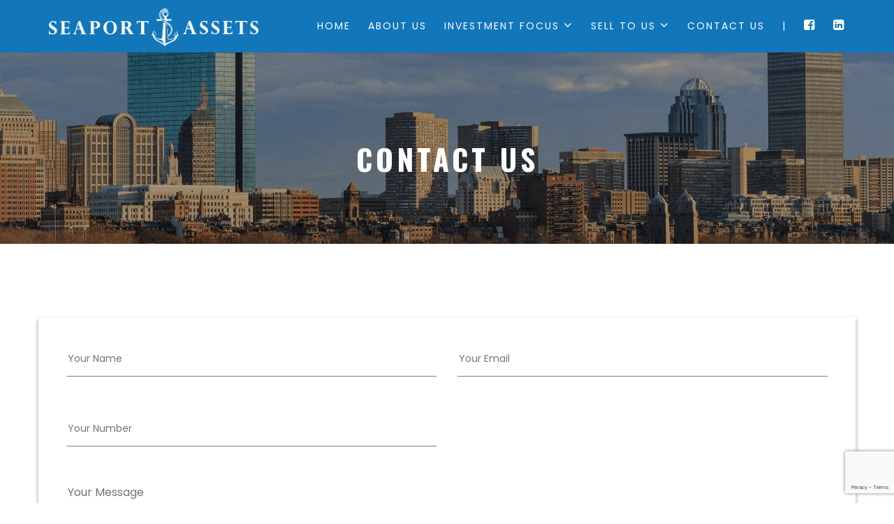

--- FILE ---
content_type: text/html; charset=UTF-8
request_url: https://www.seaportassets.com/contact-us/
body_size: 10723
content:
<!DOCTYPE html>
<html>
<head>
    <title>Contact Us</title>
    <meta charset="utf-8">
    <meta name="viewport" content="width=device-width, initial-scale=1.0, maximum-scale=1.0" />
    <link rel="stylesheet" href="https://www.seaportassets.com/wp-content/themes/seaportassets/assets/css/bootstrap.min.css">
    <link rel="stylesheet" href="https://www.seaportassets.com/wp-content/themes/seaportassets/assets/css/style.css">
    <link rel="stylesheet" href="https://www.seaportassets.com/wp-content/themes/seaportassets/assets/css/animate.css">
    <link rel="stylesheet" href="https://www.seaportassets.com/wp-content/themes/seaportassets/assets/css/animations.min.css">
    <link rel="stylesheet" href="https://www.seaportassets.com/wp-content/themes/seaportassets/assets/css/owl.carousel.css">
    <link rel="stylesheet" href="https://www.seaportassets.com/wp-content/themes/seaportassets/assets/css/style-responsive.css">
    <link href="https://www.seaportassets.com/wp-content/themes/seaportassets/style.css" rel="stylesheet">
    <script>(function(html){html.className = html.className.replace(/\bno-js\b/,'js')})(document.documentElement);</script>
<meta name='robots' content='index, follow, max-image-preview:large, max-snippet:-1, max-video-preview:-1' />
	<style>img:is([sizes="auto" i], [sizes^="auto," i]) { contain-intrinsic-size: 3000px 1500px }</style>
	
	<!-- This site is optimized with the Yoast SEO plugin v26.8 - https://yoast.com/product/yoast-seo-wordpress/ -->
	<title>Contact Us - Seaportassets</title>
	<link rel="canonical" href="https://www.seaportassets.com/contact-us/" />
	<meta property="og:locale" content="en_US" />
	<meta property="og:type" content="article" />
	<meta property="og:title" content="Contact Us - Seaportassets" />
	<meta property="og:url" content="https://www.seaportassets.com/contact-us/" />
	<meta property="og:site_name" content="Seaportassets" />
	<meta property="article:modified_time" content="2019-05-27T09:54:00+00:00" />
	<meta name="twitter:card" content="summary_large_image" />
	<script type="application/ld+json" class="yoast-schema-graph">{"@context":"https://schema.org","@graph":[{"@type":"WebPage","@id":"https://www.seaportassets.com/contact-us/","url":"https://www.seaportassets.com/contact-us/","name":"Contact Us - Seaportassets","isPartOf":{"@id":"https://www.seaportassets.com/#website"},"datePublished":"2019-05-24T11:39:12+00:00","dateModified":"2019-05-27T09:54:00+00:00","breadcrumb":{"@id":"https://www.seaportassets.com/contact-us/#breadcrumb"},"inLanguage":"en-US","potentialAction":[{"@type":"ReadAction","target":["https://www.seaportassets.com/contact-us/"]}]},{"@type":"BreadcrumbList","@id":"https://www.seaportassets.com/contact-us/#breadcrumb","itemListElement":[{"@type":"ListItem","position":1,"name":"Home","item":"https://www.seaportassets.com/"},{"@type":"ListItem","position":2,"name":"Contact Us"}]},{"@type":"WebSite","@id":"https://www.seaportassets.com/#website","url":"https://www.seaportassets.com/","name":"Seaportassets","description":"Just another WordPress site","publisher":{"@id":"https://www.seaportassets.com/#organization"},"potentialAction":[{"@type":"SearchAction","target":{"@type":"EntryPoint","urlTemplate":"https://www.seaportassets.com/?s={search_term_string}"},"query-input":{"@type":"PropertyValueSpecification","valueRequired":true,"valueName":"search_term_string"}}],"inLanguage":"en-US"},{"@type":"Organization","@id":"https://www.seaportassets.com/#organization","name":"Seaportassets","url":"https://www.seaportassets.com/","logo":{"@type":"ImageObject","inLanguage":"en-US","@id":"https://www.seaportassets.com/#/schema/logo/image/","url":"https://www.seaportassets.com/wp-content/uploads/2019/05/cropped-logo-min-5.png","contentUrl":"https://www.seaportassets.com/wp-content/uploads/2019/05/cropped-logo-min-5.png","width":240,"height":42,"caption":"Seaportassets"},"image":{"@id":"https://www.seaportassets.com/#/schema/logo/image/"}}]}</script>
	<!-- / Yoast SEO plugin. -->


<link rel='dns-prefetch' href='//fonts.googleapis.com' />
<link href='https://fonts.gstatic.com' crossorigin rel='preconnect' />
<link rel="alternate" type="application/rss+xml" title="Seaportassets &raquo; Feed" href="https://www.seaportassets.com/feed/" />
<link rel="alternate" type="application/rss+xml" title="Seaportassets &raquo; Comments Feed" href="https://www.seaportassets.com/comments/feed/" />
<script type="text/javascript">
/* <![CDATA[ */
window._wpemojiSettings = {"baseUrl":"https:\/\/s.w.org\/images\/core\/emoji\/16.0.1\/72x72\/","ext":".png","svgUrl":"https:\/\/s.w.org\/images\/core\/emoji\/16.0.1\/svg\/","svgExt":".svg","source":{"concatemoji":"https:\/\/www.seaportassets.com\/wp-includes\/js\/wp-emoji-release.min.js?ver=6.8.3"}};
/*! This file is auto-generated */
!function(s,n){var o,i,e;function c(e){try{var t={supportTests:e,timestamp:(new Date).valueOf()};sessionStorage.setItem(o,JSON.stringify(t))}catch(e){}}function p(e,t,n){e.clearRect(0,0,e.canvas.width,e.canvas.height),e.fillText(t,0,0);var t=new Uint32Array(e.getImageData(0,0,e.canvas.width,e.canvas.height).data),a=(e.clearRect(0,0,e.canvas.width,e.canvas.height),e.fillText(n,0,0),new Uint32Array(e.getImageData(0,0,e.canvas.width,e.canvas.height).data));return t.every(function(e,t){return e===a[t]})}function u(e,t){e.clearRect(0,0,e.canvas.width,e.canvas.height),e.fillText(t,0,0);for(var n=e.getImageData(16,16,1,1),a=0;a<n.data.length;a++)if(0!==n.data[a])return!1;return!0}function f(e,t,n,a){switch(t){case"flag":return n(e,"\ud83c\udff3\ufe0f\u200d\u26a7\ufe0f","\ud83c\udff3\ufe0f\u200b\u26a7\ufe0f")?!1:!n(e,"\ud83c\udde8\ud83c\uddf6","\ud83c\udde8\u200b\ud83c\uddf6")&&!n(e,"\ud83c\udff4\udb40\udc67\udb40\udc62\udb40\udc65\udb40\udc6e\udb40\udc67\udb40\udc7f","\ud83c\udff4\u200b\udb40\udc67\u200b\udb40\udc62\u200b\udb40\udc65\u200b\udb40\udc6e\u200b\udb40\udc67\u200b\udb40\udc7f");case"emoji":return!a(e,"\ud83e\udedf")}return!1}function g(e,t,n,a){var r="undefined"!=typeof WorkerGlobalScope&&self instanceof WorkerGlobalScope?new OffscreenCanvas(300,150):s.createElement("canvas"),o=r.getContext("2d",{willReadFrequently:!0}),i=(o.textBaseline="top",o.font="600 32px Arial",{});return e.forEach(function(e){i[e]=t(o,e,n,a)}),i}function t(e){var t=s.createElement("script");t.src=e,t.defer=!0,s.head.appendChild(t)}"undefined"!=typeof Promise&&(o="wpEmojiSettingsSupports",i=["flag","emoji"],n.supports={everything:!0,everythingExceptFlag:!0},e=new Promise(function(e){s.addEventListener("DOMContentLoaded",e,{once:!0})}),new Promise(function(t){var n=function(){try{var e=JSON.parse(sessionStorage.getItem(o));if("object"==typeof e&&"number"==typeof e.timestamp&&(new Date).valueOf()<e.timestamp+604800&&"object"==typeof e.supportTests)return e.supportTests}catch(e){}return null}();if(!n){if("undefined"!=typeof Worker&&"undefined"!=typeof OffscreenCanvas&&"undefined"!=typeof URL&&URL.createObjectURL&&"undefined"!=typeof Blob)try{var e="postMessage("+g.toString()+"("+[JSON.stringify(i),f.toString(),p.toString(),u.toString()].join(",")+"));",a=new Blob([e],{type:"text/javascript"}),r=new Worker(URL.createObjectURL(a),{name:"wpTestEmojiSupports"});return void(r.onmessage=function(e){c(n=e.data),r.terminate(),t(n)})}catch(e){}c(n=g(i,f,p,u))}t(n)}).then(function(e){for(var t in e)n.supports[t]=e[t],n.supports.everything=n.supports.everything&&n.supports[t],"flag"!==t&&(n.supports.everythingExceptFlag=n.supports.everythingExceptFlag&&n.supports[t]);n.supports.everythingExceptFlag=n.supports.everythingExceptFlag&&!n.supports.flag,n.DOMReady=!1,n.readyCallback=function(){n.DOMReady=!0}}).then(function(){return e}).then(function(){var e;n.supports.everything||(n.readyCallback(),(e=n.source||{}).concatemoji?t(e.concatemoji):e.wpemoji&&e.twemoji&&(t(e.twemoji),t(e.wpemoji)))}))}((window,document),window._wpemojiSettings);
/* ]]> */
</script>
<style id='wp-emoji-styles-inline-css' type='text/css'>

	img.wp-smiley, img.emoji {
		display: inline !important;
		border: none !important;
		box-shadow: none !important;
		height: 1em !important;
		width: 1em !important;
		margin: 0 0.07em !important;
		vertical-align: -0.1em !important;
		background: none !important;
		padding: 0 !important;
	}
</style>
<link rel='stylesheet' id='wp-block-library-css' href='https://www.seaportassets.com/wp-includes/css/dist/block-library/style.min.css?ver=6.8.3' type='text/css' media='all' />
<style id='wp-block-library-theme-inline-css' type='text/css'>
.wp-block-audio :where(figcaption){color:#555;font-size:13px;text-align:center}.is-dark-theme .wp-block-audio :where(figcaption){color:#ffffffa6}.wp-block-audio{margin:0 0 1em}.wp-block-code{border:1px solid #ccc;border-radius:4px;font-family:Menlo,Consolas,monaco,monospace;padding:.8em 1em}.wp-block-embed :where(figcaption){color:#555;font-size:13px;text-align:center}.is-dark-theme .wp-block-embed :where(figcaption){color:#ffffffa6}.wp-block-embed{margin:0 0 1em}.blocks-gallery-caption{color:#555;font-size:13px;text-align:center}.is-dark-theme .blocks-gallery-caption{color:#ffffffa6}:root :where(.wp-block-image figcaption){color:#555;font-size:13px;text-align:center}.is-dark-theme :root :where(.wp-block-image figcaption){color:#ffffffa6}.wp-block-image{margin:0 0 1em}.wp-block-pullquote{border-bottom:4px solid;border-top:4px solid;color:currentColor;margin-bottom:1.75em}.wp-block-pullquote cite,.wp-block-pullquote footer,.wp-block-pullquote__citation{color:currentColor;font-size:.8125em;font-style:normal;text-transform:uppercase}.wp-block-quote{border-left:.25em solid;margin:0 0 1.75em;padding-left:1em}.wp-block-quote cite,.wp-block-quote footer{color:currentColor;font-size:.8125em;font-style:normal;position:relative}.wp-block-quote:where(.has-text-align-right){border-left:none;border-right:.25em solid;padding-left:0;padding-right:1em}.wp-block-quote:where(.has-text-align-center){border:none;padding-left:0}.wp-block-quote.is-large,.wp-block-quote.is-style-large,.wp-block-quote:where(.is-style-plain){border:none}.wp-block-search .wp-block-search__label{font-weight:700}.wp-block-search__button{border:1px solid #ccc;padding:.375em .625em}:where(.wp-block-group.has-background){padding:1.25em 2.375em}.wp-block-separator.has-css-opacity{opacity:.4}.wp-block-separator{border:none;border-bottom:2px solid;margin-left:auto;margin-right:auto}.wp-block-separator.has-alpha-channel-opacity{opacity:1}.wp-block-separator:not(.is-style-wide):not(.is-style-dots){width:100px}.wp-block-separator.has-background:not(.is-style-dots){border-bottom:none;height:1px}.wp-block-separator.has-background:not(.is-style-wide):not(.is-style-dots){height:2px}.wp-block-table{margin:0 0 1em}.wp-block-table td,.wp-block-table th{word-break:normal}.wp-block-table :where(figcaption){color:#555;font-size:13px;text-align:center}.is-dark-theme .wp-block-table :where(figcaption){color:#ffffffa6}.wp-block-video :where(figcaption){color:#555;font-size:13px;text-align:center}.is-dark-theme .wp-block-video :where(figcaption){color:#ffffffa6}.wp-block-video{margin:0 0 1em}:root :where(.wp-block-template-part.has-background){margin-bottom:0;margin-top:0;padding:1.25em 2.375em}
</style>
<style id='classic-theme-styles-inline-css' type='text/css'>
/*! This file is auto-generated */
.wp-block-button__link{color:#fff;background-color:#32373c;border-radius:9999px;box-shadow:none;text-decoration:none;padding:calc(.667em + 2px) calc(1.333em + 2px);font-size:1.125em}.wp-block-file__button{background:#32373c;color:#fff;text-decoration:none}
</style>
<style id='global-styles-inline-css' type='text/css'>
:root{--wp--preset--aspect-ratio--square: 1;--wp--preset--aspect-ratio--4-3: 4/3;--wp--preset--aspect-ratio--3-4: 3/4;--wp--preset--aspect-ratio--3-2: 3/2;--wp--preset--aspect-ratio--2-3: 2/3;--wp--preset--aspect-ratio--16-9: 16/9;--wp--preset--aspect-ratio--9-16: 9/16;--wp--preset--color--black: #000000;--wp--preset--color--cyan-bluish-gray: #abb8c3;--wp--preset--color--white: #fff;--wp--preset--color--pale-pink: #f78da7;--wp--preset--color--vivid-red: #cf2e2e;--wp--preset--color--luminous-vivid-orange: #ff6900;--wp--preset--color--luminous-vivid-amber: #fcb900;--wp--preset--color--light-green-cyan: #7bdcb5;--wp--preset--color--vivid-green-cyan: #00d084;--wp--preset--color--pale-cyan-blue: #8ed1fc;--wp--preset--color--vivid-cyan-blue: #0693e3;--wp--preset--color--vivid-purple: #9b51e0;--wp--preset--color--dark-gray: #1a1a1a;--wp--preset--color--medium-gray: #686868;--wp--preset--color--light-gray: #e5e5e5;--wp--preset--color--blue-gray: #4d545c;--wp--preset--color--bright-blue: #007acc;--wp--preset--color--light-blue: #9adffd;--wp--preset--color--dark-brown: #402b30;--wp--preset--color--medium-brown: #774e24;--wp--preset--color--dark-red: #640c1f;--wp--preset--color--bright-red: #ff675f;--wp--preset--color--yellow: #ffef8e;--wp--preset--gradient--vivid-cyan-blue-to-vivid-purple: linear-gradient(135deg,rgba(6,147,227,1) 0%,rgb(155,81,224) 100%);--wp--preset--gradient--light-green-cyan-to-vivid-green-cyan: linear-gradient(135deg,rgb(122,220,180) 0%,rgb(0,208,130) 100%);--wp--preset--gradient--luminous-vivid-amber-to-luminous-vivid-orange: linear-gradient(135deg,rgba(252,185,0,1) 0%,rgba(255,105,0,1) 100%);--wp--preset--gradient--luminous-vivid-orange-to-vivid-red: linear-gradient(135deg,rgba(255,105,0,1) 0%,rgb(207,46,46) 100%);--wp--preset--gradient--very-light-gray-to-cyan-bluish-gray: linear-gradient(135deg,rgb(238,238,238) 0%,rgb(169,184,195) 100%);--wp--preset--gradient--cool-to-warm-spectrum: linear-gradient(135deg,rgb(74,234,220) 0%,rgb(151,120,209) 20%,rgb(207,42,186) 40%,rgb(238,44,130) 60%,rgb(251,105,98) 80%,rgb(254,248,76) 100%);--wp--preset--gradient--blush-light-purple: linear-gradient(135deg,rgb(255,206,236) 0%,rgb(152,150,240) 100%);--wp--preset--gradient--blush-bordeaux: linear-gradient(135deg,rgb(254,205,165) 0%,rgb(254,45,45) 50%,rgb(107,0,62) 100%);--wp--preset--gradient--luminous-dusk: linear-gradient(135deg,rgb(255,203,112) 0%,rgb(199,81,192) 50%,rgb(65,88,208) 100%);--wp--preset--gradient--pale-ocean: linear-gradient(135deg,rgb(255,245,203) 0%,rgb(182,227,212) 50%,rgb(51,167,181) 100%);--wp--preset--gradient--electric-grass: linear-gradient(135deg,rgb(202,248,128) 0%,rgb(113,206,126) 100%);--wp--preset--gradient--midnight: linear-gradient(135deg,rgb(2,3,129) 0%,rgb(40,116,252) 100%);--wp--preset--font-size--small: 13px;--wp--preset--font-size--medium: 20px;--wp--preset--font-size--large: 36px;--wp--preset--font-size--x-large: 42px;--wp--preset--spacing--20: 0.44rem;--wp--preset--spacing--30: 0.67rem;--wp--preset--spacing--40: 1rem;--wp--preset--spacing--50: 1.5rem;--wp--preset--spacing--60: 2.25rem;--wp--preset--spacing--70: 3.38rem;--wp--preset--spacing--80: 5.06rem;--wp--preset--shadow--natural: 6px 6px 9px rgba(0, 0, 0, 0.2);--wp--preset--shadow--deep: 12px 12px 50px rgba(0, 0, 0, 0.4);--wp--preset--shadow--sharp: 6px 6px 0px rgba(0, 0, 0, 0.2);--wp--preset--shadow--outlined: 6px 6px 0px -3px rgba(255, 255, 255, 1), 6px 6px rgba(0, 0, 0, 1);--wp--preset--shadow--crisp: 6px 6px 0px rgba(0, 0, 0, 1);}:where(.is-layout-flex){gap: 0.5em;}:where(.is-layout-grid){gap: 0.5em;}body .is-layout-flex{display: flex;}.is-layout-flex{flex-wrap: wrap;align-items: center;}.is-layout-flex > :is(*, div){margin: 0;}body .is-layout-grid{display: grid;}.is-layout-grid > :is(*, div){margin: 0;}:where(.wp-block-columns.is-layout-flex){gap: 2em;}:where(.wp-block-columns.is-layout-grid){gap: 2em;}:where(.wp-block-post-template.is-layout-flex){gap: 1.25em;}:where(.wp-block-post-template.is-layout-grid){gap: 1.25em;}.has-black-color{color: var(--wp--preset--color--black) !important;}.has-cyan-bluish-gray-color{color: var(--wp--preset--color--cyan-bluish-gray) !important;}.has-white-color{color: var(--wp--preset--color--white) !important;}.has-pale-pink-color{color: var(--wp--preset--color--pale-pink) !important;}.has-vivid-red-color{color: var(--wp--preset--color--vivid-red) !important;}.has-luminous-vivid-orange-color{color: var(--wp--preset--color--luminous-vivid-orange) !important;}.has-luminous-vivid-amber-color{color: var(--wp--preset--color--luminous-vivid-amber) !important;}.has-light-green-cyan-color{color: var(--wp--preset--color--light-green-cyan) !important;}.has-vivid-green-cyan-color{color: var(--wp--preset--color--vivid-green-cyan) !important;}.has-pale-cyan-blue-color{color: var(--wp--preset--color--pale-cyan-blue) !important;}.has-vivid-cyan-blue-color{color: var(--wp--preset--color--vivid-cyan-blue) !important;}.has-vivid-purple-color{color: var(--wp--preset--color--vivid-purple) !important;}.has-black-background-color{background-color: var(--wp--preset--color--black) !important;}.has-cyan-bluish-gray-background-color{background-color: var(--wp--preset--color--cyan-bluish-gray) !important;}.has-white-background-color{background-color: var(--wp--preset--color--white) !important;}.has-pale-pink-background-color{background-color: var(--wp--preset--color--pale-pink) !important;}.has-vivid-red-background-color{background-color: var(--wp--preset--color--vivid-red) !important;}.has-luminous-vivid-orange-background-color{background-color: var(--wp--preset--color--luminous-vivid-orange) !important;}.has-luminous-vivid-amber-background-color{background-color: var(--wp--preset--color--luminous-vivid-amber) !important;}.has-light-green-cyan-background-color{background-color: var(--wp--preset--color--light-green-cyan) !important;}.has-vivid-green-cyan-background-color{background-color: var(--wp--preset--color--vivid-green-cyan) !important;}.has-pale-cyan-blue-background-color{background-color: var(--wp--preset--color--pale-cyan-blue) !important;}.has-vivid-cyan-blue-background-color{background-color: var(--wp--preset--color--vivid-cyan-blue) !important;}.has-vivid-purple-background-color{background-color: var(--wp--preset--color--vivid-purple) !important;}.has-black-border-color{border-color: var(--wp--preset--color--black) !important;}.has-cyan-bluish-gray-border-color{border-color: var(--wp--preset--color--cyan-bluish-gray) !important;}.has-white-border-color{border-color: var(--wp--preset--color--white) !important;}.has-pale-pink-border-color{border-color: var(--wp--preset--color--pale-pink) !important;}.has-vivid-red-border-color{border-color: var(--wp--preset--color--vivid-red) !important;}.has-luminous-vivid-orange-border-color{border-color: var(--wp--preset--color--luminous-vivid-orange) !important;}.has-luminous-vivid-amber-border-color{border-color: var(--wp--preset--color--luminous-vivid-amber) !important;}.has-light-green-cyan-border-color{border-color: var(--wp--preset--color--light-green-cyan) !important;}.has-vivid-green-cyan-border-color{border-color: var(--wp--preset--color--vivid-green-cyan) !important;}.has-pale-cyan-blue-border-color{border-color: var(--wp--preset--color--pale-cyan-blue) !important;}.has-vivid-cyan-blue-border-color{border-color: var(--wp--preset--color--vivid-cyan-blue) !important;}.has-vivid-purple-border-color{border-color: var(--wp--preset--color--vivid-purple) !important;}.has-vivid-cyan-blue-to-vivid-purple-gradient-background{background: var(--wp--preset--gradient--vivid-cyan-blue-to-vivid-purple) !important;}.has-light-green-cyan-to-vivid-green-cyan-gradient-background{background: var(--wp--preset--gradient--light-green-cyan-to-vivid-green-cyan) !important;}.has-luminous-vivid-amber-to-luminous-vivid-orange-gradient-background{background: var(--wp--preset--gradient--luminous-vivid-amber-to-luminous-vivid-orange) !important;}.has-luminous-vivid-orange-to-vivid-red-gradient-background{background: var(--wp--preset--gradient--luminous-vivid-orange-to-vivid-red) !important;}.has-very-light-gray-to-cyan-bluish-gray-gradient-background{background: var(--wp--preset--gradient--very-light-gray-to-cyan-bluish-gray) !important;}.has-cool-to-warm-spectrum-gradient-background{background: var(--wp--preset--gradient--cool-to-warm-spectrum) !important;}.has-blush-light-purple-gradient-background{background: var(--wp--preset--gradient--blush-light-purple) !important;}.has-blush-bordeaux-gradient-background{background: var(--wp--preset--gradient--blush-bordeaux) !important;}.has-luminous-dusk-gradient-background{background: var(--wp--preset--gradient--luminous-dusk) !important;}.has-pale-ocean-gradient-background{background: var(--wp--preset--gradient--pale-ocean) !important;}.has-electric-grass-gradient-background{background: var(--wp--preset--gradient--electric-grass) !important;}.has-midnight-gradient-background{background: var(--wp--preset--gradient--midnight) !important;}.has-small-font-size{font-size: var(--wp--preset--font-size--small) !important;}.has-medium-font-size{font-size: var(--wp--preset--font-size--medium) !important;}.has-large-font-size{font-size: var(--wp--preset--font-size--large) !important;}.has-x-large-font-size{font-size: var(--wp--preset--font-size--x-large) !important;}
:where(.wp-block-post-template.is-layout-flex){gap: 1.25em;}:where(.wp-block-post-template.is-layout-grid){gap: 1.25em;}
:where(.wp-block-columns.is-layout-flex){gap: 2em;}:where(.wp-block-columns.is-layout-grid){gap: 2em;}
:root :where(.wp-block-pullquote){font-size: 1.5em;line-height: 1.6;}
</style>
<link rel='stylesheet' id='contact-form-7-css' href='https://www.seaportassets.com/wp-content/plugins/contact-form-7/includes/css/styles.css?ver=6.1.4' type='text/css' media='all' />
<link rel='stylesheet' id='twentysixteen-fonts-css' href='https://fonts.googleapis.com/css?family=Merriweather%3A400%2C700%2C900%2C400italic%2C700italic%2C900italic%7CMontserrat%3A400%2C700%7CInconsolata%3A400&#038;subset=latin%2Clatin-ext' type='text/css' media='all' />
<link rel='stylesheet' id='genericons-css' href='https://www.seaportassets.com/wp-content/themes/seaportassets/genericons/genericons.css?ver=3.4.1' type='text/css' media='all' />
<link rel='stylesheet' id='twentysixteen-style-css' href='https://www.seaportassets.com/wp-content/themes/seaportassets/style.css?ver=6.8.3' type='text/css' media='all' />
<link rel='stylesheet' id='twentysixteen-block-style-css' href='https://www.seaportassets.com/wp-content/themes/seaportassets/css/blocks.css?ver=20181230' type='text/css' media='all' />
<!--[if lt IE 10]>
<link rel='stylesheet' id='twentysixteen-ie-css' href='https://www.seaportassets.com/wp-content/themes/seaportassets/css/ie.css?ver=20160816' type='text/css' media='all' />
<![endif]-->
<!--[if lt IE 9]>
<link rel='stylesheet' id='twentysixteen-ie8-css' href='https://www.seaportassets.com/wp-content/themes/seaportassets/css/ie8.css?ver=20160816' type='text/css' media='all' />
<![endif]-->
<!--[if lt IE 8]>
<link rel='stylesheet' id='twentysixteen-ie7-css' href='https://www.seaportassets.com/wp-content/themes/seaportassets/css/ie7.css?ver=20160816' type='text/css' media='all' />
<![endif]-->
<link rel='stylesheet' id='newsletter-css' href='https://www.seaportassets.com/wp-content/plugins/newsletter/style.css?ver=9.1.0' type='text/css' media='all' />
<!--[if lt IE 9]>
<script type="text/javascript" src="https://www.seaportassets.com/wp-content/themes/seaportassets/js/html5.js?ver=3.7.3" id="twentysixteen-html5-js"></script>
<![endif]-->
<script type="text/javascript" src="https://www.seaportassets.com/wp-includes/js/jquery/jquery.min.js?ver=3.7.1" id="jquery-core-js"></script>
<script type="text/javascript" src="https://www.seaportassets.com/wp-includes/js/jquery/jquery-migrate.min.js?ver=3.4.1" id="jquery-migrate-js"></script>
<link rel="https://api.w.org/" href="https://www.seaportassets.com/wp-json/" /><link rel="alternate" title="JSON" type="application/json" href="https://www.seaportassets.com/wp-json/wp/v2/pages/33" /><link rel="EditURI" type="application/rsd+xml" title="RSD" href="https://www.seaportassets.com/xmlrpc.php?rsd" />
<meta name="generator" content="WordPress 6.8.3" />
<link rel='shortlink' href='https://www.seaportassets.com/?p=33' />
<link rel="alternate" title="oEmbed (JSON)" type="application/json+oembed" href="https://www.seaportassets.com/wp-json/oembed/1.0/embed?url=https%3A%2F%2Fwww.seaportassets.com%2Fcontact-us%2F" />
<link rel="alternate" title="oEmbed (XML)" type="text/xml+oembed" href="https://www.seaportassets.com/wp-json/oembed/1.0/embed?url=https%3A%2F%2Fwww.seaportassets.com%2Fcontact-us%2F&#038;format=xml" />
<style type="text/css">.recentcomments a{display:inline !important;padding:0 !important;margin:0 !important;}</style>		<style type="text/css" id="twentysixteen-header-css">
		.site-branding {
			margin: 0 auto 0 0;
		}

		.site-branding .site-title,
		.site-description {
			clip: rect(1px, 1px, 1px, 1px);
			position: absolute;
		}
		</style>
		<link rel="icon" href="https://www.seaportassets.com/wp-content/uploads/2019/06/cropped-favicon-1-32x32.png" sizes="32x32" />
<link rel="icon" href="https://www.seaportassets.com/wp-content/uploads/2019/06/cropped-favicon-1-192x192.png" sizes="192x192" />
<link rel="apple-touch-icon" href="https://www.seaportassets.com/wp-content/uploads/2019/06/cropped-favicon-1-180x180.png" />
<meta name="msapplication-TileImage" content="https://www.seaportassets.com/wp-content/uploads/2019/06/cropped-favicon-1-270x270.png" />
</head>
<body class="wp-singular page-template page-template-template-pages page-template-contact-us page-template-template-pagescontact-us-php page page-id-33 wp-custom-logo wp-embed-responsive wp-theme-seaportassets appear-animate">
    <!-- Page Wrap -->
    <div class="page" id="top">
		<nav class="main-nav stick-fixed">
            <div class="container relative clearfix">
                <!-- Logo ( * your text or image into link tag *) -->
                <div class="nav-logo-wrap local-scroll">
                	
					<a href="https://www.seaportassets.com" class="logo" style="height: 75px; line-height: 75px;"><img src="https://www.seaportassets.com/wp-content/uploads/2019/05/logo.png" width="250" alt=></a>
                </div>
				<div class="mobile-nav"><i class="fa fa-bars"></i></div>
			    <!-- Main Menu -->
                <div class="inner-nav desktop-nav">    
                    <ul id="menu-header-menu" class="clearlist scroll-nav local-scroll">
<li  ><a href='https://www.seaportassets.com/'>Home</a>
</li>

<li  ><a href='https://www.seaportassets.com/about-us/'>About Us</a>
</li>

<li class=' has-children overview  '><a href='#' class="mn-has-sub dropdown-toggle" data-toggle="dropdown" ><span>Investment Focus <i class="fa fa-angle-down"></i></span></a>

<ul class="mn-sub" role="menu">

<li  ><a href='https://www.seaportassets.com/smb/'>SMB</a>
</li>

<li  ><a href='https://www.seaportassets.com/real-estate/'>Real Estate</a>
</li>
</ul>
</li>

<li class=' has-children overview  '><a href='#' class="mn-has-sub dropdown-toggle" data-toggle="dropdown" ><span>Sell To Us <i class="fa fa-angle-down"></i></span></a>

<ul class="mn-sub" role="menu">

<li  ><a href='https://www.seaportassets.com/sell-your-land/'>Sell Your Land</a>
</li>

<li  ><a href='https://www.seaportassets.com/sell-your-business/'>Sell Your Business</a>
</li>
</ul>
</li>

<li  class="active" ><a href='https://www.seaportassets.com/contact-us/'>Contact Us</a>
</li>

<li  ><a href='#'>|</a>
</li>

<li  ><a href='#'><i class="fa fa-facebook-square" ></i></a>
</li>

<li  ><a href='#'><i class="fa fa-linkedin-square"></i></a>
</li>
</ul>        

                   <!-- <ul class="clearlist scroll-nav local-scroll">
                        <li> <a href="#">HOME</a></li>
                        <li> <a href="#">ABOUT US</a></li>
                        <li><a href="#" class="mn-has-sub">Investment Focus <i class="fa fa-angle-down"></i></a>
                            <ul class="mn-sub">
                                <li><a href="#">SMBs</a></li>
							    <li><a href="#"> Real Estate</a></li>
                            </ul>
                        </li>
                        <li> <a href="#" class="mn-has-sub">Sell To Us <i class="fa fa-angle-down"></i></a>
                        	<ul class="mn-sub">
                                <li><a href="#">Sell Your Land</a></li>
								<li> <a href="#"> Sell Your Business</a></li>
                            </ul>
                        </li>
                        <li> <a href="#">CONTACT US</a></li>
                        <li class="hidden-xs hidden-sm hidden-md"><a>|</a></li>
						<li> <a href="#" title="Facebook" target="_blank"><i class="fa fa-facebook"></i></a></li>
						<li> <a href="#" title="Twitter" target="_blank"><i class="fa fa-twitter"></i></a></li>
						<li> <a href="#" title="Google+" target="_blank"><i class="fa fa-google-plus"></i></a></li>
                    </ul> -->
                </div>
            </div>
        </nav><section class="page-section bg-dark-alfa-30" data-background="https://www.seaportassets.com/wp-content/uploads/2019/05/Untitled-11-min.png">
    <div class="container relative pt-40">
        <div class="align-center">
            <h3 class="section-title">CONTACT US</h3>
        </div>
    </div>
</section>
<section class="page-section lands">
    <div class="container">
		<div class="row sdw">
			<div class="col-md-12">
				<div class="formBox">
				 
<div class="wpcf7 no-js" id="wpcf7-f121-o1" lang="en-US" dir="ltr" data-wpcf7-id="121">
<div class="screen-reader-response"><p role="status" aria-live="polite" aria-atomic="true"></p> <ul></ul></div>
<form action="/contact-us/#wpcf7-f121-o1" method="post" class="wpcf7-form init" aria-label="Contact form" novalidate="novalidate" data-status="init">
<fieldset class="hidden-fields-container"><input type="hidden" name="_wpcf7" value="121" /><input type="hidden" name="_wpcf7_version" value="6.1.4" /><input type="hidden" name="_wpcf7_locale" value="en_US" /><input type="hidden" name="_wpcf7_unit_tag" value="wpcf7-f121-o1" /><input type="hidden" name="_wpcf7_container_post" value="0" /><input type="hidden" name="_wpcf7_posted_data_hash" value="" /><input type="hidden" name="_wpcf7_recaptcha_response" value="" />
</fieldset>
<div class="row">
	<div class="col-sm-6">
		<div class="inputBox ">
			<p><span class="wpcf7-form-control-wrap" data-name="your-name"><input size="40" maxlength="400" class="wpcf7-form-control wpcf7-text wpcf7-validates-as-required input" aria-required="true" aria-invalid="false" placeholder="Your Name" value="" type="text" name="your-name" /></span>
			</p>
		</div>
	</div>
	<div class="col-sm-6">
		<div class="inputBox">
			<p><span class="wpcf7-form-control-wrap" data-name="your-email"><input size="40" maxlength="400" class="wpcf7-form-control wpcf7-email wpcf7-validates-as-required wpcf7-text wpcf7-validates-as-email input" aria-required="true" aria-invalid="false" placeholder="Your Email" value="" type="email" name="your-email" /></span>
			</p>
		</div>
	</div>
</div>
<div class="row">
	<div class="col-sm-6">
		<div class="inputBox">
			<p><span class="wpcf7-form-control-wrap" data-name="your-number"><input size="40" maxlength="400" class="wpcf7-form-control wpcf7-text wpcf7-validates-as-required input" aria-required="true" aria-invalid="false" placeholder="Your Number" value="" type="text" name="your-number" /></span>
			</p>
		</div>
	</div>
</div>
<div class="row">
	<div class="col-sm-12">
		<div class="inputBox">
			<p><span class="wpcf7-form-control-wrap" data-name="your-message"><textarea cols="40" rows="10" maxlength="2000" class="wpcf7-form-control wpcf7-textarea" id="exampleFormControlTextarea1" aria-invalid="false" placeholder="Your Message" name="your-message"></textarea></span>
			</p>
		</div>
	</div>
</div>
<p><div id="cf7sr-69729fbc756c1" class="cf7sr-g-recaptcha" data-theme="light" data-type="image" data-size="normal" data-sitekey="6LffQKYUAAAAAL714GAhF_4PpLHpXJvT_xq64hpk"></div><span class="wpcf7-form-control-wrap cf7sr-recaptcha" data-name="cf7sr-recaptcha"><input type="hidden" name="cf7sr-recaptcha" value="" class="wpcf7-form-control"></span>
</p>
<div class="mt-40 mt-xxs-20">
	<p><input class="wpcf7-form-control wpcf7-submit has-spinner btn btn-mod btn-circle btn-medium" type="submit" value="Submit" />
	</p>
</div><div class="wpcf7-response-output" aria-hidden="true"></div>
</form>
</div>
               </div>
			</div>
			<div class="col-md-6">
			</div>
		</div>
	</div>
</section>

<!-- Contact Section -->
<section class="small-section gray">
    <div class="container relative">

        <form method="post" class="form" action="https://www.seaportassets.com/?na=s" onsubmit="return newsletter_check(this)">
            <div class="row">
            <div class="col-md-6 col-lg-4 col-lg-offset-2 banner-text">
                <input type="hidden" name="nlang" value="">
                <div class="tnp-field tnp-field-email">
                    <div class="newsletter-label">
                        Get our newsletter
                    </div>
                    <input class="newsletter-field form-control" placeholder="Enter Your Email"  type="email" name="ne" required>
                </div>
            </div>
            <div class="col-md-6 col-lg-4 banner-button pt-10 pt-xs-0">
             <div class="tnp-field tnp-field-button"><input class="btn btn-mod btn-large" type="submit" value="Subscribe">
            </div>
           </div>
            </div>
        </form>

       
    </div>
</section>
            <!-- End Newsletter Section -->
<section class="page-section bg-scroll bg-dark-alfa-90" >
	<div class="container relative">
        <div class="row">
            <!-- Contact Info -->
            <div class="col-md-4">
                <!-- Phone -->
                <div class="contact-item mb-40 mb-md-20">
                    <!-- Icon -->
                    <div class="ci-icon">
                        <i class="fa fa-phone"></i>
                    </div>
                    <div class="ci-title">CALL US</div>
                    <div class="ci-phone">(858) 215-1851</div>
                </div>
                <!-- End Phone -->
                <!-- Address -->
                <div class="contact-item mb-40 mb-md-20">
                    <!-- Icon -->
                    <div class="ci-icon">
                        <i class="fa fa-map-marker"></i>
                    </div>
                    <div class="ci-title">ADDRESS</div>
                    <div class="ci-text">1700 Aviara Pkwy. #131777, Carlsbad, CA 92013</div>
                </div>
                <!-- End Address -->
                <!-- Email -->
                <div class="contact-item mb-md-40">
                    <!-- Icon -->
                    <div class="ci-icon">
                        <a href="/cdn-cgi/l/email-protection#c3a1aaa4b0b7b1a6a2ae83afacaca8a2ada7a5a6a6afedb3b1ac">
                            <i class="fa fa-envelope"></i>
                        </a>
                    </div>
                    <div class="ci-title">EMAIL</div>
                    <div class="ci-text"><a href="/cdn-cgi/l/email-protection#4920272f26093a2c2839263b3d283a3a2c3d3a672a2624"><span class="__cf_email__" data-cfemail="b5dcdbd3daf5c6d0d4c5dac7c1d4c6c6d0c1c69bd6dad8">[email&#160;protected]</span></a></div>
                </div>
                <!-- End Email -->
            </div>
            <!-- End Contact Info -->
            <div class="col-md-7 col-md-offset-1 contact-form">
              
<div class="wpcf7 no-js" id="wpcf7-f6-o2" lang="en-US" dir="ltr" data-wpcf7-id="6">
<div class="screen-reader-response"><p role="status" aria-live="polite" aria-atomic="true"></p> <ul></ul></div>
<form action="/contact-us/#wpcf7-f6-o2" method="post" class="wpcf7-form init" aria-label="Contact form" novalidate="novalidate" data-status="init">
<fieldset class="hidden-fields-container"><input type="hidden" name="_wpcf7" value="6" /><input type="hidden" name="_wpcf7_version" value="6.1.4" /><input type="hidden" name="_wpcf7_locale" value="en_US" /><input type="hidden" name="_wpcf7_unit_tag" value="wpcf7-f6-o2" /><input type="hidden" name="_wpcf7_container_post" value="0" /><input type="hidden" name="_wpcf7_posted_data_hash" value="" /><input type="hidden" name="_wpcf7_recaptcha_response" value="" />
</fieldset>
<!-- Contact Form -->
<div class="clearfix mb-20 mb-xs-0">
	<div class="cf-left-col">
 <!-- Name -->
		<div class="form-group">
			<p><span class="wpcf7-form-control-wrap" data-name="your-name"><input size="40" maxlength="400" class="wpcf7-form-control wpcf7-text wpcf7-validates-as-required ci-field form-control" id="name" aria-required="true" aria-invalid="false" placeholder="Name" value="" type="text" name="your-name" /></span>
			</p>
		</div>
 <!-- Email -->
		<div class="form-group">
			<p><span class="wpcf7-form-control-wrap" data-name="your-email"><input size="40" maxlength="400" class="wpcf7-form-control wpcf7-email wpcf7-validates-as-required wpcf7-text wpcf7-validates-as-email ci-field form-control" id="email" aria-required="true" aria-invalid="false" placeholder="Email" value="" type="email" name="your-email" /></span>
			</p>
		</div>
	</div>
	<div class="cf-right-col">
 <!-- Message -->
		<div class="form-group">
			<p><label for="message">Message</label><br />
<span class="wpcf7-form-control-wrap" data-name="message"><textarea cols="40" rows="10" maxlength="2000" class="wpcf7-form-control wpcf7-textarea wpcf7-validates-as-required ci-area form-control" id="message" aria-required="true" aria-invalid="false" name="message"></textarea></span>
			</p>
		</div>
	</div>
</div>
 <!-- Send Button -->
<p><input class="wpcf7-form-control wpcf7-submit has-spinner submit_btn btn btn-mod btn-large btn-full ci-btn" id="submit_btn" type="submit" value="Send" />
</p>
<div id="result">
</div>
 <!-- End Contact Form --><div class="wpcf7-response-output" aria-hidden="true"></div>
</form>
</div>
            </div>
        </div>
     </div>
</section>
 <!-- End Contact Section -->
    <!-- Bottom menu -->
    <div class="bot-menu local-scroll">
        <!-- See Map -->
        <a href="#" class="bot-menu-item animate-init" data-anim-type="fade-in-right" data-anim-delay="0" id="see-map">
            <span class="bot-menu-icon">
                <i class="fa fa-map-marker"></i>
            </span>
            See Map
        </a>
        <!-- End See Map -->
        <!-- Scroll Up -->
        <a href="#top" class="bot-menu-item animate-init" data-anim-type="fade-in-left" data-anim-delay="0">
            <span class="bot-menu-icon">
                <i class="fa fa-arrow-circle-o-up"></i>
            </span>
            Scroll Up
        </a>
        <!-- End Scroll Up -->
    </div>
    <!-- End Bottom menu -->
    <!-- Google Map -->
    <div class="google-map">
        <div id="map-canvas">
                  </div>
    </div>
    <!-- End Google Map -->
<!-- Foter -->
<footer class="small-section bg-dark footer">
    <div class="container animate-init" data-anim-type="bounce-in-up" data-anim-delay="0">
        <!-- Footer Text -->
        <div class="footer-text">
            <!-- Copyright -->
            <div class="footer-copy">
                 &copy; <span class="numbers">COPYRIGHT 2019</span>.
            </div>
            <!-- End Copyright -->
        </div>
        <!-- End Footer Text -->
        <!-- Social Links -->
        <div class="footer-social-links">
            <div class="social-links tooltip-bot">
                                                <a href="#"  target="_blank"><i class="fa fa-facebook-square" aria-hidden="true"></i></a>
                                <a href="#"  target="_blank"><i class="fa fa-linkedin-square" aria-hidden="true"></i></a>
                                            </div>
        </div>
       <!-- End Social Links -->                    
    </div>
</footer>
</div>
        <!-- End Page Wrap -->
        
        
        
        
   
        
        
        
        <!-- JS -->
        <script data-cfasync="false" src="/cdn-cgi/scripts/5c5dd728/cloudflare-static/email-decode.min.js"></script><script type="text/javascript" src="https://www.seaportassets.com/wp-content/themes/seaportassets/assets/js/jquery-1.11.1.min.js"></script>
        <script type="text/javascript" src="https://www.seaportassets.com/wp-content/themes/seaportassets/assets/js/jquery-migrate-1.2.1.min.js"></script>
        <script type="text/javascript" src="https://www.seaportassets.com/wp-content/themes/seaportassets/assets/js/jquery.easing.1.3.js"></script>
        <script type="text/javascript" src="https://www.seaportassets.com/wp-content/themes/seaportassets/assets/js/bootstrap.min.js"></script>        
        <script type="text/javascript" src="https://www.seaportassets.com/wp-content/themes/seaportassets/assets/js/SmoothScroll.js"></script>
        <script type="text/javascript" src="https://www.seaportassets.com/wp-content/themes/seaportassets/assets/js/jquery.scrollTo.min.js"></script>
        <script type="text/javascript" src="https://www.seaportassets.com/wp-content/themes/seaportassets/assets/js/jquery.localScroll.min.js"></script>
         <script type="text/javascript" src="https://www.seaportassets.com/wp-content/themes/seaportassets/assets/js/jquery.viewport.mini.js"></script>

        <script type="text/javascript" src="https://www.seaportassets.com/wp-content/themes/seaportassets/assets/js/jquery.appear.js"></script>        
        <script type="text/javascript" src="https://www.seaportassets.com/wp-content/themes/seaportassets/assets/js/jquery.sticky.js"></script>
        <script type="text/javascript" src="https://www.seaportassets.com/wp-content/themes/seaportassets/assets/js/jquery.parallax-1.1.3.js"></script>
        <script type="text/javascript" src="https://www.seaportassets.com/wp-content/themes/seaportassets/assets/js/jquery.fitvids.js"></script>
        <script type="text/javascript" src="https://www.seaportassets.com/wp-content/themes/seaportassets/assets/js/owl.carousel.min.js"></script>
        
        <script type="text/javascript" src="https://www.seaportassets.com/wp-content/themes/seaportassets/assets/js/imagesloaded.pkgd.min.js"></script>
         <script type="text/javascript" src="https://www.seaportassets.com/wp-content/themes/seaportassets/assets/js/all.js"></script>
         <script type="text/javascript" src="https://www.seaportassets.com/wp-content/themes/seaportassets/assets/js/animations.min.js"></script>
<script type="speculationrules">
{"prefetch":[{"source":"document","where":{"and":[{"href_matches":"\/*"},{"not":{"href_matches":["\/wp-*.php","\/wp-admin\/*","\/wp-content\/uploads\/*","\/wp-content\/*","\/wp-content\/plugins\/*","\/wp-content\/themes\/seaportassets\/*","\/*\\?(.+)"]}},{"not":{"selector_matches":"a[rel~=\"nofollow\"]"}},{"not":{"selector_matches":".no-prefetch, .no-prefetch a"}}]},"eagerness":"conservative"}]}
</script>
    <script type="text/javascript">
        var recaptchaIds = [];

        var cf7srLoadRecaptcha = function() {
            var widgets = document.querySelectorAll('.cf7sr-g-recaptcha');
            for (var i = 0; i < widgets.length; ++i) {
                var widget = widgets[i];
                recaptchaIds.push(
                    grecaptcha.render(widget.id, {
                        'sitekey' : "6LffQKYUAAAAAL714GAhF_4PpLHpXJvT_xq64hpk"                    })
                );
            }
        };

        function cf7srResetRecaptcha() {
            for (var i = 0; i < recaptchaIds.length; i++) {
                grecaptcha.reset(recaptchaIds[i]);
            }
        }

        document.querySelectorAll('.wpcf7').forEach(function(element) {
            element.addEventListener('wpcf7invalid', cf7srResetRecaptcha);
            element.addEventListener('wpcf7mailsent', cf7srResetRecaptcha);
            element.addEventListener('invalid.wpcf7', cf7srResetRecaptcha);
            element.addEventListener('mailsent.wpcf7', cf7srResetRecaptcha);
        });
    </script>
    <script src="https://www.google.com/recaptcha/api.js?onload=cf7srLoadRecaptcha&#038;render=explicit" async defer></script>
    <script type="text/javascript" src="https://www.seaportassets.com/wp-includes/js/dist/hooks.min.js?ver=4d63a3d491d11ffd8ac6" id="wp-hooks-js"></script>
<script type="text/javascript" src="https://www.seaportassets.com/wp-includes/js/dist/i18n.min.js?ver=5e580eb46a90c2b997e6" id="wp-i18n-js"></script>
<script type="text/javascript" id="wp-i18n-js-after">
/* <![CDATA[ */
wp.i18n.setLocaleData( { 'text direction\u0004ltr': [ 'ltr' ] } );
/* ]]> */
</script>
<script type="text/javascript" src="https://www.seaportassets.com/wp-content/plugins/contact-form-7/includes/swv/js/index.js?ver=6.1.4" id="swv-js"></script>
<script type="text/javascript" id="contact-form-7-js-before">
/* <![CDATA[ */
var wpcf7 = {
    "api": {
        "root": "https:\/\/www.seaportassets.com\/wp-json\/",
        "namespace": "contact-form-7\/v1"
    }
};
/* ]]> */
</script>
<script type="text/javascript" src="https://www.seaportassets.com/wp-content/plugins/contact-form-7/includes/js/index.js?ver=6.1.4" id="contact-form-7-js"></script>
<script type="text/javascript" src="https://www.seaportassets.com/wp-content/themes/seaportassets/js/skip-link-focus-fix.js?ver=20160816" id="twentysixteen-skip-link-focus-fix-js"></script>
<script type="text/javascript" id="twentysixteen-script-js-extra">
/* <![CDATA[ */
var screenReaderText = {"expand":"expand child menu","collapse":"collapse child menu"};
/* ]]> */
</script>
<script type="text/javascript" src="https://www.seaportassets.com/wp-content/themes/seaportassets/js/functions.js?ver=20181230" id="twentysixteen-script-js"></script>
<script type="text/javascript" id="newsletter-js-extra">
/* <![CDATA[ */
var newsletter_data = {"action_url":"https:\/\/www.seaportassets.com\/wp-admin\/admin-ajax.php"};
/* ]]> */
</script>
<script type="text/javascript" src="https://www.seaportassets.com/wp-content/plugins/newsletter/main.js?ver=9.1.0" id="newsletter-js"></script>
<script type="text/javascript" src="https://www.google.com/recaptcha/api.js?render=6LfmrfkfAAAAAPhZjvTuO9jXpahDiOvwjf4Xe363&amp;ver=3.0" id="google-recaptcha-js"></script>
<script type="text/javascript" src="https://www.seaportassets.com/wp-includes/js/dist/vendor/wp-polyfill.min.js?ver=3.15.0" id="wp-polyfill-js"></script>
<script type="text/javascript" id="wpcf7-recaptcha-js-before">
/* <![CDATA[ */
var wpcf7_recaptcha = {
    "sitekey": "6LfmrfkfAAAAAPhZjvTuO9jXpahDiOvwjf4Xe363",
    "actions": {
        "homepage": "homepage",
        "contactform": "contactform"
    }
};
/* ]]> */
</script>
<script type="text/javascript" src="https://www.seaportassets.com/wp-content/plugins/contact-form-7/modules/recaptcha/index.js?ver=6.1.4" id="wpcf7-recaptcha-js"></script>
        
    <script defer src="https://static.cloudflareinsights.com/beacon.min.js/vcd15cbe7772f49c399c6a5babf22c1241717689176015" integrity="sha512-ZpsOmlRQV6y907TI0dKBHq9Md29nnaEIPlkf84rnaERnq6zvWvPUqr2ft8M1aS28oN72PdrCzSjY4U6VaAw1EQ==" data-cf-beacon='{"version":"2024.11.0","token":"d0a17f624a94425fa71d8dcd2a9ebb5e","r":1,"server_timing":{"name":{"cfCacheStatus":true,"cfEdge":true,"cfExtPri":true,"cfL4":true,"cfOrigin":true,"cfSpeedBrain":true},"location_startswith":null}}' crossorigin="anonymous"></script>
</body>


</html>

--- FILE ---
content_type: text/html; charset=utf-8
request_url: https://www.google.com/recaptcha/api2/anchor?ar=1&k=6LfmrfkfAAAAAPhZjvTuO9jXpahDiOvwjf4Xe363&co=aHR0cHM6Ly93d3cuc2VhcG9ydGFzc2V0cy5jb206NDQz&hl=en&v=PoyoqOPhxBO7pBk68S4YbpHZ&size=invisible&anchor-ms=20000&execute-ms=30000&cb=vw4b21uxdtca
body_size: 48807
content:
<!DOCTYPE HTML><html dir="ltr" lang="en"><head><meta http-equiv="Content-Type" content="text/html; charset=UTF-8">
<meta http-equiv="X-UA-Compatible" content="IE=edge">
<title>reCAPTCHA</title>
<style type="text/css">
/* cyrillic-ext */
@font-face {
  font-family: 'Roboto';
  font-style: normal;
  font-weight: 400;
  font-stretch: 100%;
  src: url(//fonts.gstatic.com/s/roboto/v48/KFO7CnqEu92Fr1ME7kSn66aGLdTylUAMa3GUBHMdazTgWw.woff2) format('woff2');
  unicode-range: U+0460-052F, U+1C80-1C8A, U+20B4, U+2DE0-2DFF, U+A640-A69F, U+FE2E-FE2F;
}
/* cyrillic */
@font-face {
  font-family: 'Roboto';
  font-style: normal;
  font-weight: 400;
  font-stretch: 100%;
  src: url(//fonts.gstatic.com/s/roboto/v48/KFO7CnqEu92Fr1ME7kSn66aGLdTylUAMa3iUBHMdazTgWw.woff2) format('woff2');
  unicode-range: U+0301, U+0400-045F, U+0490-0491, U+04B0-04B1, U+2116;
}
/* greek-ext */
@font-face {
  font-family: 'Roboto';
  font-style: normal;
  font-weight: 400;
  font-stretch: 100%;
  src: url(//fonts.gstatic.com/s/roboto/v48/KFO7CnqEu92Fr1ME7kSn66aGLdTylUAMa3CUBHMdazTgWw.woff2) format('woff2');
  unicode-range: U+1F00-1FFF;
}
/* greek */
@font-face {
  font-family: 'Roboto';
  font-style: normal;
  font-weight: 400;
  font-stretch: 100%;
  src: url(//fonts.gstatic.com/s/roboto/v48/KFO7CnqEu92Fr1ME7kSn66aGLdTylUAMa3-UBHMdazTgWw.woff2) format('woff2');
  unicode-range: U+0370-0377, U+037A-037F, U+0384-038A, U+038C, U+038E-03A1, U+03A3-03FF;
}
/* math */
@font-face {
  font-family: 'Roboto';
  font-style: normal;
  font-weight: 400;
  font-stretch: 100%;
  src: url(//fonts.gstatic.com/s/roboto/v48/KFO7CnqEu92Fr1ME7kSn66aGLdTylUAMawCUBHMdazTgWw.woff2) format('woff2');
  unicode-range: U+0302-0303, U+0305, U+0307-0308, U+0310, U+0312, U+0315, U+031A, U+0326-0327, U+032C, U+032F-0330, U+0332-0333, U+0338, U+033A, U+0346, U+034D, U+0391-03A1, U+03A3-03A9, U+03B1-03C9, U+03D1, U+03D5-03D6, U+03F0-03F1, U+03F4-03F5, U+2016-2017, U+2034-2038, U+203C, U+2040, U+2043, U+2047, U+2050, U+2057, U+205F, U+2070-2071, U+2074-208E, U+2090-209C, U+20D0-20DC, U+20E1, U+20E5-20EF, U+2100-2112, U+2114-2115, U+2117-2121, U+2123-214F, U+2190, U+2192, U+2194-21AE, U+21B0-21E5, U+21F1-21F2, U+21F4-2211, U+2213-2214, U+2216-22FF, U+2308-230B, U+2310, U+2319, U+231C-2321, U+2336-237A, U+237C, U+2395, U+239B-23B7, U+23D0, U+23DC-23E1, U+2474-2475, U+25AF, U+25B3, U+25B7, U+25BD, U+25C1, U+25CA, U+25CC, U+25FB, U+266D-266F, U+27C0-27FF, U+2900-2AFF, U+2B0E-2B11, U+2B30-2B4C, U+2BFE, U+3030, U+FF5B, U+FF5D, U+1D400-1D7FF, U+1EE00-1EEFF;
}
/* symbols */
@font-face {
  font-family: 'Roboto';
  font-style: normal;
  font-weight: 400;
  font-stretch: 100%;
  src: url(//fonts.gstatic.com/s/roboto/v48/KFO7CnqEu92Fr1ME7kSn66aGLdTylUAMaxKUBHMdazTgWw.woff2) format('woff2');
  unicode-range: U+0001-000C, U+000E-001F, U+007F-009F, U+20DD-20E0, U+20E2-20E4, U+2150-218F, U+2190, U+2192, U+2194-2199, U+21AF, U+21E6-21F0, U+21F3, U+2218-2219, U+2299, U+22C4-22C6, U+2300-243F, U+2440-244A, U+2460-24FF, U+25A0-27BF, U+2800-28FF, U+2921-2922, U+2981, U+29BF, U+29EB, U+2B00-2BFF, U+4DC0-4DFF, U+FFF9-FFFB, U+10140-1018E, U+10190-1019C, U+101A0, U+101D0-101FD, U+102E0-102FB, U+10E60-10E7E, U+1D2C0-1D2D3, U+1D2E0-1D37F, U+1F000-1F0FF, U+1F100-1F1AD, U+1F1E6-1F1FF, U+1F30D-1F30F, U+1F315, U+1F31C, U+1F31E, U+1F320-1F32C, U+1F336, U+1F378, U+1F37D, U+1F382, U+1F393-1F39F, U+1F3A7-1F3A8, U+1F3AC-1F3AF, U+1F3C2, U+1F3C4-1F3C6, U+1F3CA-1F3CE, U+1F3D4-1F3E0, U+1F3ED, U+1F3F1-1F3F3, U+1F3F5-1F3F7, U+1F408, U+1F415, U+1F41F, U+1F426, U+1F43F, U+1F441-1F442, U+1F444, U+1F446-1F449, U+1F44C-1F44E, U+1F453, U+1F46A, U+1F47D, U+1F4A3, U+1F4B0, U+1F4B3, U+1F4B9, U+1F4BB, U+1F4BF, U+1F4C8-1F4CB, U+1F4D6, U+1F4DA, U+1F4DF, U+1F4E3-1F4E6, U+1F4EA-1F4ED, U+1F4F7, U+1F4F9-1F4FB, U+1F4FD-1F4FE, U+1F503, U+1F507-1F50B, U+1F50D, U+1F512-1F513, U+1F53E-1F54A, U+1F54F-1F5FA, U+1F610, U+1F650-1F67F, U+1F687, U+1F68D, U+1F691, U+1F694, U+1F698, U+1F6AD, U+1F6B2, U+1F6B9-1F6BA, U+1F6BC, U+1F6C6-1F6CF, U+1F6D3-1F6D7, U+1F6E0-1F6EA, U+1F6F0-1F6F3, U+1F6F7-1F6FC, U+1F700-1F7FF, U+1F800-1F80B, U+1F810-1F847, U+1F850-1F859, U+1F860-1F887, U+1F890-1F8AD, U+1F8B0-1F8BB, U+1F8C0-1F8C1, U+1F900-1F90B, U+1F93B, U+1F946, U+1F984, U+1F996, U+1F9E9, U+1FA00-1FA6F, U+1FA70-1FA7C, U+1FA80-1FA89, U+1FA8F-1FAC6, U+1FACE-1FADC, U+1FADF-1FAE9, U+1FAF0-1FAF8, U+1FB00-1FBFF;
}
/* vietnamese */
@font-face {
  font-family: 'Roboto';
  font-style: normal;
  font-weight: 400;
  font-stretch: 100%;
  src: url(//fonts.gstatic.com/s/roboto/v48/KFO7CnqEu92Fr1ME7kSn66aGLdTylUAMa3OUBHMdazTgWw.woff2) format('woff2');
  unicode-range: U+0102-0103, U+0110-0111, U+0128-0129, U+0168-0169, U+01A0-01A1, U+01AF-01B0, U+0300-0301, U+0303-0304, U+0308-0309, U+0323, U+0329, U+1EA0-1EF9, U+20AB;
}
/* latin-ext */
@font-face {
  font-family: 'Roboto';
  font-style: normal;
  font-weight: 400;
  font-stretch: 100%;
  src: url(//fonts.gstatic.com/s/roboto/v48/KFO7CnqEu92Fr1ME7kSn66aGLdTylUAMa3KUBHMdazTgWw.woff2) format('woff2');
  unicode-range: U+0100-02BA, U+02BD-02C5, U+02C7-02CC, U+02CE-02D7, U+02DD-02FF, U+0304, U+0308, U+0329, U+1D00-1DBF, U+1E00-1E9F, U+1EF2-1EFF, U+2020, U+20A0-20AB, U+20AD-20C0, U+2113, U+2C60-2C7F, U+A720-A7FF;
}
/* latin */
@font-face {
  font-family: 'Roboto';
  font-style: normal;
  font-weight: 400;
  font-stretch: 100%;
  src: url(//fonts.gstatic.com/s/roboto/v48/KFO7CnqEu92Fr1ME7kSn66aGLdTylUAMa3yUBHMdazQ.woff2) format('woff2');
  unicode-range: U+0000-00FF, U+0131, U+0152-0153, U+02BB-02BC, U+02C6, U+02DA, U+02DC, U+0304, U+0308, U+0329, U+2000-206F, U+20AC, U+2122, U+2191, U+2193, U+2212, U+2215, U+FEFF, U+FFFD;
}
/* cyrillic-ext */
@font-face {
  font-family: 'Roboto';
  font-style: normal;
  font-weight: 500;
  font-stretch: 100%;
  src: url(//fonts.gstatic.com/s/roboto/v48/KFO7CnqEu92Fr1ME7kSn66aGLdTylUAMa3GUBHMdazTgWw.woff2) format('woff2');
  unicode-range: U+0460-052F, U+1C80-1C8A, U+20B4, U+2DE0-2DFF, U+A640-A69F, U+FE2E-FE2F;
}
/* cyrillic */
@font-face {
  font-family: 'Roboto';
  font-style: normal;
  font-weight: 500;
  font-stretch: 100%;
  src: url(//fonts.gstatic.com/s/roboto/v48/KFO7CnqEu92Fr1ME7kSn66aGLdTylUAMa3iUBHMdazTgWw.woff2) format('woff2');
  unicode-range: U+0301, U+0400-045F, U+0490-0491, U+04B0-04B1, U+2116;
}
/* greek-ext */
@font-face {
  font-family: 'Roboto';
  font-style: normal;
  font-weight: 500;
  font-stretch: 100%;
  src: url(//fonts.gstatic.com/s/roboto/v48/KFO7CnqEu92Fr1ME7kSn66aGLdTylUAMa3CUBHMdazTgWw.woff2) format('woff2');
  unicode-range: U+1F00-1FFF;
}
/* greek */
@font-face {
  font-family: 'Roboto';
  font-style: normal;
  font-weight: 500;
  font-stretch: 100%;
  src: url(//fonts.gstatic.com/s/roboto/v48/KFO7CnqEu92Fr1ME7kSn66aGLdTylUAMa3-UBHMdazTgWw.woff2) format('woff2');
  unicode-range: U+0370-0377, U+037A-037F, U+0384-038A, U+038C, U+038E-03A1, U+03A3-03FF;
}
/* math */
@font-face {
  font-family: 'Roboto';
  font-style: normal;
  font-weight: 500;
  font-stretch: 100%;
  src: url(//fonts.gstatic.com/s/roboto/v48/KFO7CnqEu92Fr1ME7kSn66aGLdTylUAMawCUBHMdazTgWw.woff2) format('woff2');
  unicode-range: U+0302-0303, U+0305, U+0307-0308, U+0310, U+0312, U+0315, U+031A, U+0326-0327, U+032C, U+032F-0330, U+0332-0333, U+0338, U+033A, U+0346, U+034D, U+0391-03A1, U+03A3-03A9, U+03B1-03C9, U+03D1, U+03D5-03D6, U+03F0-03F1, U+03F4-03F5, U+2016-2017, U+2034-2038, U+203C, U+2040, U+2043, U+2047, U+2050, U+2057, U+205F, U+2070-2071, U+2074-208E, U+2090-209C, U+20D0-20DC, U+20E1, U+20E5-20EF, U+2100-2112, U+2114-2115, U+2117-2121, U+2123-214F, U+2190, U+2192, U+2194-21AE, U+21B0-21E5, U+21F1-21F2, U+21F4-2211, U+2213-2214, U+2216-22FF, U+2308-230B, U+2310, U+2319, U+231C-2321, U+2336-237A, U+237C, U+2395, U+239B-23B7, U+23D0, U+23DC-23E1, U+2474-2475, U+25AF, U+25B3, U+25B7, U+25BD, U+25C1, U+25CA, U+25CC, U+25FB, U+266D-266F, U+27C0-27FF, U+2900-2AFF, U+2B0E-2B11, U+2B30-2B4C, U+2BFE, U+3030, U+FF5B, U+FF5D, U+1D400-1D7FF, U+1EE00-1EEFF;
}
/* symbols */
@font-face {
  font-family: 'Roboto';
  font-style: normal;
  font-weight: 500;
  font-stretch: 100%;
  src: url(//fonts.gstatic.com/s/roboto/v48/KFO7CnqEu92Fr1ME7kSn66aGLdTylUAMaxKUBHMdazTgWw.woff2) format('woff2');
  unicode-range: U+0001-000C, U+000E-001F, U+007F-009F, U+20DD-20E0, U+20E2-20E4, U+2150-218F, U+2190, U+2192, U+2194-2199, U+21AF, U+21E6-21F0, U+21F3, U+2218-2219, U+2299, U+22C4-22C6, U+2300-243F, U+2440-244A, U+2460-24FF, U+25A0-27BF, U+2800-28FF, U+2921-2922, U+2981, U+29BF, U+29EB, U+2B00-2BFF, U+4DC0-4DFF, U+FFF9-FFFB, U+10140-1018E, U+10190-1019C, U+101A0, U+101D0-101FD, U+102E0-102FB, U+10E60-10E7E, U+1D2C0-1D2D3, U+1D2E0-1D37F, U+1F000-1F0FF, U+1F100-1F1AD, U+1F1E6-1F1FF, U+1F30D-1F30F, U+1F315, U+1F31C, U+1F31E, U+1F320-1F32C, U+1F336, U+1F378, U+1F37D, U+1F382, U+1F393-1F39F, U+1F3A7-1F3A8, U+1F3AC-1F3AF, U+1F3C2, U+1F3C4-1F3C6, U+1F3CA-1F3CE, U+1F3D4-1F3E0, U+1F3ED, U+1F3F1-1F3F3, U+1F3F5-1F3F7, U+1F408, U+1F415, U+1F41F, U+1F426, U+1F43F, U+1F441-1F442, U+1F444, U+1F446-1F449, U+1F44C-1F44E, U+1F453, U+1F46A, U+1F47D, U+1F4A3, U+1F4B0, U+1F4B3, U+1F4B9, U+1F4BB, U+1F4BF, U+1F4C8-1F4CB, U+1F4D6, U+1F4DA, U+1F4DF, U+1F4E3-1F4E6, U+1F4EA-1F4ED, U+1F4F7, U+1F4F9-1F4FB, U+1F4FD-1F4FE, U+1F503, U+1F507-1F50B, U+1F50D, U+1F512-1F513, U+1F53E-1F54A, U+1F54F-1F5FA, U+1F610, U+1F650-1F67F, U+1F687, U+1F68D, U+1F691, U+1F694, U+1F698, U+1F6AD, U+1F6B2, U+1F6B9-1F6BA, U+1F6BC, U+1F6C6-1F6CF, U+1F6D3-1F6D7, U+1F6E0-1F6EA, U+1F6F0-1F6F3, U+1F6F7-1F6FC, U+1F700-1F7FF, U+1F800-1F80B, U+1F810-1F847, U+1F850-1F859, U+1F860-1F887, U+1F890-1F8AD, U+1F8B0-1F8BB, U+1F8C0-1F8C1, U+1F900-1F90B, U+1F93B, U+1F946, U+1F984, U+1F996, U+1F9E9, U+1FA00-1FA6F, U+1FA70-1FA7C, U+1FA80-1FA89, U+1FA8F-1FAC6, U+1FACE-1FADC, U+1FADF-1FAE9, U+1FAF0-1FAF8, U+1FB00-1FBFF;
}
/* vietnamese */
@font-face {
  font-family: 'Roboto';
  font-style: normal;
  font-weight: 500;
  font-stretch: 100%;
  src: url(//fonts.gstatic.com/s/roboto/v48/KFO7CnqEu92Fr1ME7kSn66aGLdTylUAMa3OUBHMdazTgWw.woff2) format('woff2');
  unicode-range: U+0102-0103, U+0110-0111, U+0128-0129, U+0168-0169, U+01A0-01A1, U+01AF-01B0, U+0300-0301, U+0303-0304, U+0308-0309, U+0323, U+0329, U+1EA0-1EF9, U+20AB;
}
/* latin-ext */
@font-face {
  font-family: 'Roboto';
  font-style: normal;
  font-weight: 500;
  font-stretch: 100%;
  src: url(//fonts.gstatic.com/s/roboto/v48/KFO7CnqEu92Fr1ME7kSn66aGLdTylUAMa3KUBHMdazTgWw.woff2) format('woff2');
  unicode-range: U+0100-02BA, U+02BD-02C5, U+02C7-02CC, U+02CE-02D7, U+02DD-02FF, U+0304, U+0308, U+0329, U+1D00-1DBF, U+1E00-1E9F, U+1EF2-1EFF, U+2020, U+20A0-20AB, U+20AD-20C0, U+2113, U+2C60-2C7F, U+A720-A7FF;
}
/* latin */
@font-face {
  font-family: 'Roboto';
  font-style: normal;
  font-weight: 500;
  font-stretch: 100%;
  src: url(//fonts.gstatic.com/s/roboto/v48/KFO7CnqEu92Fr1ME7kSn66aGLdTylUAMa3yUBHMdazQ.woff2) format('woff2');
  unicode-range: U+0000-00FF, U+0131, U+0152-0153, U+02BB-02BC, U+02C6, U+02DA, U+02DC, U+0304, U+0308, U+0329, U+2000-206F, U+20AC, U+2122, U+2191, U+2193, U+2212, U+2215, U+FEFF, U+FFFD;
}
/* cyrillic-ext */
@font-face {
  font-family: 'Roboto';
  font-style: normal;
  font-weight: 900;
  font-stretch: 100%;
  src: url(//fonts.gstatic.com/s/roboto/v48/KFO7CnqEu92Fr1ME7kSn66aGLdTylUAMa3GUBHMdazTgWw.woff2) format('woff2');
  unicode-range: U+0460-052F, U+1C80-1C8A, U+20B4, U+2DE0-2DFF, U+A640-A69F, U+FE2E-FE2F;
}
/* cyrillic */
@font-face {
  font-family: 'Roboto';
  font-style: normal;
  font-weight: 900;
  font-stretch: 100%;
  src: url(//fonts.gstatic.com/s/roboto/v48/KFO7CnqEu92Fr1ME7kSn66aGLdTylUAMa3iUBHMdazTgWw.woff2) format('woff2');
  unicode-range: U+0301, U+0400-045F, U+0490-0491, U+04B0-04B1, U+2116;
}
/* greek-ext */
@font-face {
  font-family: 'Roboto';
  font-style: normal;
  font-weight: 900;
  font-stretch: 100%;
  src: url(//fonts.gstatic.com/s/roboto/v48/KFO7CnqEu92Fr1ME7kSn66aGLdTylUAMa3CUBHMdazTgWw.woff2) format('woff2');
  unicode-range: U+1F00-1FFF;
}
/* greek */
@font-face {
  font-family: 'Roboto';
  font-style: normal;
  font-weight: 900;
  font-stretch: 100%;
  src: url(//fonts.gstatic.com/s/roboto/v48/KFO7CnqEu92Fr1ME7kSn66aGLdTylUAMa3-UBHMdazTgWw.woff2) format('woff2');
  unicode-range: U+0370-0377, U+037A-037F, U+0384-038A, U+038C, U+038E-03A1, U+03A3-03FF;
}
/* math */
@font-face {
  font-family: 'Roboto';
  font-style: normal;
  font-weight: 900;
  font-stretch: 100%;
  src: url(//fonts.gstatic.com/s/roboto/v48/KFO7CnqEu92Fr1ME7kSn66aGLdTylUAMawCUBHMdazTgWw.woff2) format('woff2');
  unicode-range: U+0302-0303, U+0305, U+0307-0308, U+0310, U+0312, U+0315, U+031A, U+0326-0327, U+032C, U+032F-0330, U+0332-0333, U+0338, U+033A, U+0346, U+034D, U+0391-03A1, U+03A3-03A9, U+03B1-03C9, U+03D1, U+03D5-03D6, U+03F0-03F1, U+03F4-03F5, U+2016-2017, U+2034-2038, U+203C, U+2040, U+2043, U+2047, U+2050, U+2057, U+205F, U+2070-2071, U+2074-208E, U+2090-209C, U+20D0-20DC, U+20E1, U+20E5-20EF, U+2100-2112, U+2114-2115, U+2117-2121, U+2123-214F, U+2190, U+2192, U+2194-21AE, U+21B0-21E5, U+21F1-21F2, U+21F4-2211, U+2213-2214, U+2216-22FF, U+2308-230B, U+2310, U+2319, U+231C-2321, U+2336-237A, U+237C, U+2395, U+239B-23B7, U+23D0, U+23DC-23E1, U+2474-2475, U+25AF, U+25B3, U+25B7, U+25BD, U+25C1, U+25CA, U+25CC, U+25FB, U+266D-266F, U+27C0-27FF, U+2900-2AFF, U+2B0E-2B11, U+2B30-2B4C, U+2BFE, U+3030, U+FF5B, U+FF5D, U+1D400-1D7FF, U+1EE00-1EEFF;
}
/* symbols */
@font-face {
  font-family: 'Roboto';
  font-style: normal;
  font-weight: 900;
  font-stretch: 100%;
  src: url(//fonts.gstatic.com/s/roboto/v48/KFO7CnqEu92Fr1ME7kSn66aGLdTylUAMaxKUBHMdazTgWw.woff2) format('woff2');
  unicode-range: U+0001-000C, U+000E-001F, U+007F-009F, U+20DD-20E0, U+20E2-20E4, U+2150-218F, U+2190, U+2192, U+2194-2199, U+21AF, U+21E6-21F0, U+21F3, U+2218-2219, U+2299, U+22C4-22C6, U+2300-243F, U+2440-244A, U+2460-24FF, U+25A0-27BF, U+2800-28FF, U+2921-2922, U+2981, U+29BF, U+29EB, U+2B00-2BFF, U+4DC0-4DFF, U+FFF9-FFFB, U+10140-1018E, U+10190-1019C, U+101A0, U+101D0-101FD, U+102E0-102FB, U+10E60-10E7E, U+1D2C0-1D2D3, U+1D2E0-1D37F, U+1F000-1F0FF, U+1F100-1F1AD, U+1F1E6-1F1FF, U+1F30D-1F30F, U+1F315, U+1F31C, U+1F31E, U+1F320-1F32C, U+1F336, U+1F378, U+1F37D, U+1F382, U+1F393-1F39F, U+1F3A7-1F3A8, U+1F3AC-1F3AF, U+1F3C2, U+1F3C4-1F3C6, U+1F3CA-1F3CE, U+1F3D4-1F3E0, U+1F3ED, U+1F3F1-1F3F3, U+1F3F5-1F3F7, U+1F408, U+1F415, U+1F41F, U+1F426, U+1F43F, U+1F441-1F442, U+1F444, U+1F446-1F449, U+1F44C-1F44E, U+1F453, U+1F46A, U+1F47D, U+1F4A3, U+1F4B0, U+1F4B3, U+1F4B9, U+1F4BB, U+1F4BF, U+1F4C8-1F4CB, U+1F4D6, U+1F4DA, U+1F4DF, U+1F4E3-1F4E6, U+1F4EA-1F4ED, U+1F4F7, U+1F4F9-1F4FB, U+1F4FD-1F4FE, U+1F503, U+1F507-1F50B, U+1F50D, U+1F512-1F513, U+1F53E-1F54A, U+1F54F-1F5FA, U+1F610, U+1F650-1F67F, U+1F687, U+1F68D, U+1F691, U+1F694, U+1F698, U+1F6AD, U+1F6B2, U+1F6B9-1F6BA, U+1F6BC, U+1F6C6-1F6CF, U+1F6D3-1F6D7, U+1F6E0-1F6EA, U+1F6F0-1F6F3, U+1F6F7-1F6FC, U+1F700-1F7FF, U+1F800-1F80B, U+1F810-1F847, U+1F850-1F859, U+1F860-1F887, U+1F890-1F8AD, U+1F8B0-1F8BB, U+1F8C0-1F8C1, U+1F900-1F90B, U+1F93B, U+1F946, U+1F984, U+1F996, U+1F9E9, U+1FA00-1FA6F, U+1FA70-1FA7C, U+1FA80-1FA89, U+1FA8F-1FAC6, U+1FACE-1FADC, U+1FADF-1FAE9, U+1FAF0-1FAF8, U+1FB00-1FBFF;
}
/* vietnamese */
@font-face {
  font-family: 'Roboto';
  font-style: normal;
  font-weight: 900;
  font-stretch: 100%;
  src: url(//fonts.gstatic.com/s/roboto/v48/KFO7CnqEu92Fr1ME7kSn66aGLdTylUAMa3OUBHMdazTgWw.woff2) format('woff2');
  unicode-range: U+0102-0103, U+0110-0111, U+0128-0129, U+0168-0169, U+01A0-01A1, U+01AF-01B0, U+0300-0301, U+0303-0304, U+0308-0309, U+0323, U+0329, U+1EA0-1EF9, U+20AB;
}
/* latin-ext */
@font-face {
  font-family: 'Roboto';
  font-style: normal;
  font-weight: 900;
  font-stretch: 100%;
  src: url(//fonts.gstatic.com/s/roboto/v48/KFO7CnqEu92Fr1ME7kSn66aGLdTylUAMa3KUBHMdazTgWw.woff2) format('woff2');
  unicode-range: U+0100-02BA, U+02BD-02C5, U+02C7-02CC, U+02CE-02D7, U+02DD-02FF, U+0304, U+0308, U+0329, U+1D00-1DBF, U+1E00-1E9F, U+1EF2-1EFF, U+2020, U+20A0-20AB, U+20AD-20C0, U+2113, U+2C60-2C7F, U+A720-A7FF;
}
/* latin */
@font-face {
  font-family: 'Roboto';
  font-style: normal;
  font-weight: 900;
  font-stretch: 100%;
  src: url(//fonts.gstatic.com/s/roboto/v48/KFO7CnqEu92Fr1ME7kSn66aGLdTylUAMa3yUBHMdazQ.woff2) format('woff2');
  unicode-range: U+0000-00FF, U+0131, U+0152-0153, U+02BB-02BC, U+02C6, U+02DA, U+02DC, U+0304, U+0308, U+0329, U+2000-206F, U+20AC, U+2122, U+2191, U+2193, U+2212, U+2215, U+FEFF, U+FFFD;
}

</style>
<link rel="stylesheet" type="text/css" href="https://www.gstatic.com/recaptcha/releases/PoyoqOPhxBO7pBk68S4YbpHZ/styles__ltr.css">
<script nonce="lyitm4Hn46CbWvuMu7lBuA" type="text/javascript">window['__recaptcha_api'] = 'https://www.google.com/recaptcha/api2/';</script>
<script type="text/javascript" src="https://www.gstatic.com/recaptcha/releases/PoyoqOPhxBO7pBk68S4YbpHZ/recaptcha__en.js" nonce="lyitm4Hn46CbWvuMu7lBuA">
      
    </script></head>
<body><div id="rc-anchor-alert" class="rc-anchor-alert"></div>
<input type="hidden" id="recaptcha-token" value="[base64]">
<script type="text/javascript" nonce="lyitm4Hn46CbWvuMu7lBuA">
      recaptcha.anchor.Main.init("[\x22ainput\x22,[\x22bgdata\x22,\x22\x22,\[base64]/[base64]/[base64]/ZyhXLGgpOnEoW04sMjEsbF0sVywwKSxoKSxmYWxzZSxmYWxzZSl9Y2F0Y2goayl7RygzNTgsVyk/[base64]/[base64]/[base64]/[base64]/[base64]/[base64]/[base64]/bmV3IEJbT10oRFswXSk6dz09Mj9uZXcgQltPXShEWzBdLERbMV0pOnc9PTM/bmV3IEJbT10oRFswXSxEWzFdLERbMl0pOnc9PTQ/[base64]/[base64]/[base64]/[base64]/[base64]\\u003d\x22,\[base64]\\u003d\\u003d\x22,\x22w4c9wpYqw6Rnw7IIwq/DhMOFw7vCu8OMFsKrw4Nfw5fCthsQb8OzDcKlw6LDpMKrwq3DgsKFXsKJw67CryJmwqNvwplDZh/DuFzDhBVcaC0Gw6ZfJ8O3CcK8w6lGMcKfL8Obay4Nw77CosK/w4fDgG/DmA/[base64]/CkSIxdwXDgxPCicOawrbCvBRFPcKNJ8O2wpjDg0nCnkLCqcKmMEgLw4tyC2PDuMOlSsOtw4zDrVLCtsKYw6w8T2ZOw5zCjcOEwrcjw5XDsE/DmCfDlmkpw6bDi8K6w4/DhMK+w77CuSA/[base64]/CtirCuS4VTRowKnzCjsKJS8K1wqx/[base64]/DgMOKwqfCpcK7wrJ5wonDtRwYanjDiCTCtE4uTETDvCoNwo3CuwIBN8O7D0RhZsKPwqLDmMOew6LDp1EvT8KDIcKoM8Omw7cxIcKgEMKnwqrDtm7Ct8OcwrNIwofCpTcnFnTCtsOBwpl0FHc/w5RGw7M7QsK0w4rCgWoiw4YGPjfDjsK+w7xpw43DgsKXZMKbWyZIFDtwXcOuwp/Ch8KMUQBsw4clw47DoMOIw7szw7jDkTM+w4HCvBHCnUXClcKIwrkEwpzCrcOfwr8Mw6/Dj8OJw5LDmcOqQ8OFKXrDvWwRwp/[base64]/f8KhbhMXCcKfw6k5MMOLdMO3LHvClX1ACcKuCyTDtsKtBnbCnMKow43DrMK8PMOmwqPDomjCvMOww5/DojPDlnzDlMOpPMK/w4cGUCNiwrwkOzMiw7jCtMK+w6PDt8KnwrDDjcK0wpFVRcOfw6HCk8Olw4wUZRbDsicbCVsVw68Ww4t4wr/Cq3bDmk0jPDbDisO8V3nCogjDlcKJT1/CpcKyw4PCn8KKGFluIHRZIcKVw4AcIDDCulRrw6XDrWt0w48EwrTDoMOGEcO/w5PDnMKEKHnCqMOMK8K3wrlEwobDlcKQJXrDnHwUw5zDlE01fcKRfXFFw7DCucOdw77Dq8KALFrCvQ0OC8O8K8KfN8OQw4BMWDvCusOCwqfDkcO2wpbDiMKUw6NeT8KkwonDlMOnJSrCu8KNd8OKw695wrzCgcKNwrdbKsO/RcO6woozwrjChMKARHbDocKTw7LCvikjwrdCWMKwwpIyeH3DoMOJRWB/wpfCmWJOw6/DoQzClxDDgC3CkilSwo/CocKdwp3CmsORwqQibcOIecOQUMKfDFTCn8K4MSJswovDg2xGwqUHOSACJWkRw73CisKbwqvDu8K0wo5xw5UIUDQwwpo6ajTCjcKEw7DCk8KUw7XDlCrDsmcKw6XCvsKUJcOiegLDlU7Dn0PCi8K9QAwhcXDCjHnDvsKowrxJeDpQw5LChyYGQF/[base64]/DpnTDjsKWwql2w6HCqcOUw4t5KjTCrzrDtzttw7QJLG7CjAbDoMKgw6Q6W30Bw6DDrsKvw73DtcOdCWMhwpkAwoFBXCdSR8OcCzXDs8O2wqzCusKDwpLDr8OUwrfCvhXDjcOHPBfCix85GRBHwo/[base64]/[base64]/[base64]/ClcKdw4PCi3lswoDCvcK5YsKEwp7CvMKtLUTCjELDlMKuwr7DnMKPbcOOPT3CtcKlwobCggzCgcOCEhHCsMKOcWshw7MUw5TDkUjDkVTDisK+w7ZPHVDDkEDDssK/TsO8ScOlY8O2Tg3CllBCwp53YcO7BjJWZU5lwofCgcK+NknDmMKxw5/Dv8KXQkE9BmnDnMK2G8O9XzFZJk1Qw4TCox4swrfDosO0K1Vrw4bCpMOwwrp1w6haw4/CqGA0w44DLWlAw6jDvcOaw5fClUPChiJJXcOme8KlwqXCtcOdwqQTQl57S1wbacO6YcK0HcOqDFTCssKAScKoCMKtw4XDhiLCu105W3Vjw4jDt8OrSAjCkcK+PlvCmcKSQxvDuT7DmVfDmTvCssKCw6cDw7zCu3ZMXEPDtcOuUsKhwp1OVQXCqcKgFDU/w5giOxwhEGESwo3CssOuwqZRwp/CvcOtIMOBJMKCdC/DtcOqe8KeO8O3w5JuUADCq8OhRcOnCcKewpdnNxl4w6TDsnIhO8OpwrfCksKrwop2w7fCsBB4RxBjMcKqCMKMw6A3wrt/eMK+Qk1xwqPCrHDCtSHCrMKWw7fCkcK2wpwDw4FBFMO4w4/ClMKlXX/CkDZVworDhXNcwr8fYcO0fMKQAysnwrV/UMOOwpDCksO8aMOdBsO4wqRZRR3CtsKvI8KLVsKXP3UMwoxtw5wcasOhwqvCh8Oiwp9fAsKpajU2w7IUw4rCqEHDs8KewoIhwr3DtcKjHMK8HsKcNiR4wpt/NgPDvsKCG2hLw7fChcKQcMOVAxzCimjCm2ACR8KlE8O/[base64]/wrzCtFLDsBcjw5jCh2zDvsOKVcKXwr55wpvDocKpwrUIwrzCh8K8w5xtw41owpDCiMOyw6rCtQfDsQfCq8O4UzrCssKlKMOqwrDCmnDDqsKHw6p9KcKiwqs1KMOcacKLwoIVIcKkw63DiMOtYC7CpmjDhnc8wrcgCE9ECTnCqk7DucKpLRljw7c1woJzw7/DhcK7w4wEA8Kkw6d2wqE6wrDCvgrDrXjCvMKswqbCr2zCm8OIwrLCuzHCvsOHT8K6PSLCtCnCqX/DhsOOJHZuwrnDksO+w4RsVzFAwqHCsVfCg8KHPxjDocOYw6LClsKpwq3CnMKHwrsSwoLCgF3DgjrCsFDDqcKAHj/DpMKYLMKsYMO/JVdEw7vCl2HCgwUHw6TDkcKlwotebsKpG2osMcKiwottwqDDnMKKQcKrO01TwpnDmVvDiUUwLxnDksO/wpNlw5hVwr/CmynDrcOmZMOvwrsnOMOaJ8Krw6XCpk48PcO4F0HCp1PDuDA0Z8Odw6jDvD0Jd8KbwoFRBcOSXjTDpMKDMsKFZcOIMQbCjMOXG8K/G1AoRGbDg8OWA8OJwpUzI1tyw5ctA8Kiw4nDh8ODGsKnwqJxR1/[base64]/DtcOzZjQsHjlWw45bFn1Xw5xCw7MUaV7CsMKBwqFkwqN1ZBjDgcOHTS/Dni9bwrTDmcKuSWvCvjxKwrPCoMO7w6rDucKkwqohwqB4M1ELAcOCw5DDpzzCnDZMADTDrMKuI8O5wo7DrsOzw7PCpsK/wpXDigZUw5xAO8KPWsO5w7TCh2ECwpggTMO0LsOHw5LCm8KKwoNGCsOXwo8KO8KjcRAFw6vCo8O5wqrDuQ04UEZrV8O2wonDpjlEw64aUsOxwqZhRMKzw5nCoWhEwqlFwq1xwqYPwpfDrmvCl8KlDCvClljDksOhPRnDvsK8akDChsOGXh0Aw7/ClSfDt8OuXMOBWgnCucOUw5LDlsK5w5nCpkUYcV1bQMKuJmpXwr4/SsOGwpNSMndrw47ChhESBGNowq/[base64]/Dq8OTGlgEDU9WwrXDpjnCvcOVw5RYw7jCiX07w6M2wrNaYVzDl8K5A8O6wqnCssKSV8ODDMOhGg87JD1mU28IwrTCkFDCvWB1JgHDssKMFWHDicOaUXXCklwSZsORFRPDg8Krw7/Dt38aZsKJecKpw54TwoPDqsOqWBMGwobCvMO3w7AFUADCgMKGw5xrw6fChMOxCsODVTZwwp/CocOOw4EjwoLCuXvCixwVV8KNwrEjMlojOMKvVcOMwq/DusKsw7vDuMKdw71rwpfCicOZH8OPIMOecTrChMK1wr9OwpUpwpUBbRrCuyvChHtse8OsDXLDisKgdMKFZlzDg8OCWMONAUDCscK5d13DqxnDl8K/GMKIDGzDqsK+WDAWbG0iVMKTD3gMwr90AcKhw4FLw4rChW0TwrDCkcKdw5/DscOHGsKObSINPBMLWhzDocKlGV9TXMKZfQfCtcKew6PCtXILw6XDisO8fBVdwqsGMsOPYMK9Ym7CgcOFwoppNnbDh8OQEMK1w5A9w4zDpxbCoBXDnQ1Mw6cgwqzDiMOSw4gVNHHDt8ODworDmg10w6HDh8OPAsKHw6jDtxLDlcK6wrHCrMKjwpHDu8OQwq/DqVzDksOpw4FfTDppwprCvsOVwrzDtU9lHhnCiyVER8K0c8O8w47DpsOwwqZRwpURC8OkeHfCsRPDpEbCpsKsNMOzw7lyPsO/SsOZwr/Cv8OsA8OuXsKkw5TCrFxyLMKRaS7CmFTDv3bDuWYyw48lA1LDo8KowpfDpsK/[base64]/dcKKG2JBZBdzBcKhwprDszPDqMOrw63DlVbCh8KIwpd2I37Cp8KcJMKndmUuwoohwrnClsK/wp/[base64]/[base64]/[base64]/Dqws7ZCsuTgFjC8ORwoQpFsOMw7dJw5bDvcKMDMOOw6gtHToUwrhkOxVvw6MzMMO2Aio0wp/Dj8K7w6hvSsK1OMKiw7fCmMOewqJ/[base64]/CkRDCssO/GsOPYCFIw6/CuCvDthXCtStswrV7DsO0wo3DlClswqNJwowJYcKow4YFDHnDgiPDicOlwpZYc8OOw49pwrtOwp9Pw49awrEaw4nCsMKHK1zDiGdHw60owqTDnF/DjGJ3w59fwqxRwq4owpzDj347d8KYC8Ozw4XCgcOJw7NFwoXCqsOxwoHDkFwxwqcCw67DsTzCnEzDlH7CimTCj8OUw5vDtMO/ZUxswp8kw7zDg23CqsKIwoTDjT1wIkDDhcOYaStdOcKMY1omwoXDoBzCmsKGEyvCusOhLsOcw7/CmsOnw4HCjcK+wrHDlG5pwo0aC8KPw6QgwrF9wqLCvAzDjsOBeHrCqMOQbGvDj8OQLiJ+EsOQF8KswonCu8K1w7vDgRwNLlPCsMKtwrN5wo3Dg0XCoMKSw77DtMO0wosUwqXDoMKIbXjDjiBwLCPDnABww7h8AHzDkzTCh8KwSTPDmMKZwoxdDThDQcOwBcKNw4/[base64]/w4DCgcOeworDocO6VsOZwoTDn28EJi7CuivCmEFrIsORw57CrCLCtGBtHMK2wq1xwpk1RQnCtAgsCcKaw57CoMOow6BsTcKzP8Kiw4pWwo8LwoXDrMKuw44IYGfDosK+wo0AwrUkGcOZfsKxw63DqiofTcObXcOyw5/DiMOHaQBvw47DoCPDpy/CmBJlGW54Hh7Cn8OCGRdSwpDCrk3DmlfCuMKlwp3DpsKpcjrCkQjClDVCTHfDun3Cmh7CgsOVGQnDs8KTw5zDv1ZZw6Bzw4/Cij/[base64]/DhgTCnWDCqg/DgV7DljbCvsO/[base64]/Cs8KkDsKLJGNSX8KAJCptTEjCnsKYwoQXwrvDqyfCqcKDf8KPw7ISXMKWw4/CjsKbdXfDpUPCscKSdcOTw5PCjiPCoAoiXMOPJcK7wpnDqHrDtMKawoDChsKtwroSIBrDhMOIAEEPcMKHwpUiw7whwonChAtfwpAKwoDCqjcdTVk8OXrCjMOKW8K8KgYWwqJwb8Kaw5V5cMO0w6Uxw4DDqSQZHsOaSXpIJ8KfSzXCvS3Cu8OPRlHCl0EIwqFYVw4Dw6/DpBLCq05+C1cgw5/[base64]/DpcKXw7jCucOqOsOdb8OMaMOqKsOCwpV4wofClyjCqGh3eFfCtcKJfGTCuwcsY0jDnUc+wo0sKsKgbU3CoXZSwrE1wpzCixLDucO9w5h8w7MJw7xbfRLDm8OGwoFhdVpfwqbCgx3CicOEAsOEUcO/wrzCjjBcMwthUhnCj1zDgAzDuUfCuHAeYRARdMKGIx/DnGHClU/DtsKWw7/DiMOELsKDwpgsIMOgFMOgwpPCiSLCoTp5EMK+wqEUPnNjeEA1Y8ODUGHCtMOXwp0nwodMwrZheyfDjS/DksO/w7jCh3Aow6PCrEFDw6/[base64]/Du8O3eUAjw6gjwo4aGMOMw7AKwovDucKSEUw7T2EqfgQ4EQrDmMOdCFVIw7PClsOww6rCksKxw7Rhwr/DnMOfw6jDpcKuCk54wqRhAsONwozDpTTDvsOSw5QSwr54I8KEB8K5QE3Dq8KZw4DDpUg0Sj89w40tUcK8w7/CrMK8cTRgw6pAf8OFb1bCvMKBwopsQ8O+dGPClsKxWMKxAmwJecKgKCs/IQMgwovDscOtJMOUwpFcdwjCuzrClcK5TyUUwqgQOcOXAzHDksK2ZzpAw4PDn8KdK3RUNMKpwr5ZKy9WAMKweQ/CnwjDlB5dBhvCpDd/wp93wr0REjA2RUvDoMO0wodJSMOeew8WFMO+f0hewrISwoLDtG4bcHPDiA/Do8KMIMKAwpXChVZKZcOpwqxcLcKDLgDDsW8UekowJVPCjMOZw5zDn8KiwqjDp8OHd8KxcG4Bw5HCs2lzwpEIXMK7SSjDncK5wpDCgMKBw43DssOLccKeAcO1w6XCnCfCv8Kow5RRZ0x1woHDg8KUYcOXNsKkFcKxwqsPK0MZczl8SGLDnjHDiF/[base64]/Dm3TDnsOHd8Khw4DDmcKmY8KzD1sNVMO8worDvVDDqsOLXcKkw69VwrFPwrbDisOnw4fDpFvCg8OhB8Kcwr/Co8KISMKawrsNw5gSwrFcUsKZw51iwroHMU/Cg2PCpsOVT8ORwoXCslbDoFVETVnCvMOXwq3DicKNw4TDhMKOw5jDn2DDnhZiwoJTwpbDlsKuwqPCpsOxworCrhzDnMOzAnhcQiR2w5PDvw/DrsK8LMOfA8Opw7LCrcOrCMKGw4TCmRLDpsKaaMKuFwzDsF0ywo5dwr1fZsOEwqHCiRIKwq1zKjVgwrXCjm/[base64]/TETCuF4UBsORG0LCvMONAcK/[base64]/YiU3dk7CpMOiw7cQVMKnZl0lw4INw7fCpcKlwqIcw7Viw6rCkMO/[base64]/DucKVwoDDu8ORw4fCs8OOwqgIw4nCqmvChsO3FMKYw5xXw6wCw5V2UcKEe1fDmU9Ew4rCqMK7aQbCu0Ufw7oFRcO/w6/Dn2XCl8KuVgXDjMK8VVPDusOPGVbCnyXDnD0/Q8Kvwr8rw4nDiD7CtsKdwonDksK9QcOtwp5pwofDksOqwpl9w5/CsMOpR8Kbw4wNVcK9Ixklw67Ci8KQwqIsEVjDhUHCs3A8UQl5w6XCtcOIwoDCtMK9dcKOwoHDlEgdMcKjwqhXwq/CgcKpA0/CoMKKw7vCjioBwrTDnkt0woo0HcKjwqIBPcOYUsK6c8ORZsOow4rDkQfCn8OCfk4eFnDDscOcTMKhDFkLTRImw4JRwrRJfMODw40eNgpxEcKPQcKSw5XDry3DlMOxwojCuyLDozrCucKIDsOewqp1dsK4X8KMSRjDpcO0wr7DlD5Cwq/DgcOfRx3Dt8KlwpDCogjDhsKZRGUuw60dKMOLwoQLw5vDpzPDqT0EYMOvwq8LBsKHQmPCrzZIw4nCp8OEIsKSw7DCkVvDvMOtOBPCmzvDk8OZFMKEcsOlwrDCpcKFLsO2wo/CqcKVw4bCpjnDkMOkEWl0Sm7CiXthwrxAwoMvw6/ClH1NB8KJVsOZLcOtwqEEQMK6wrrCh8KlDRvDpsKtw4g4LsOeWnJEwpREIsKBajQbCUAnwr98GDVsFsOsVcOlFMO3w4nCoMKqw4tcw5wfTcODwpVnVnYUwrbDllckCsOvQ0IOwpzDssKJw6Vjw7vCgMKsd8Kkw6nDpDLCtMOpMMOuw47DikLCrV7CqsOtwog3wr/Dp3zCscOSeMO+PmnDosKZKcOnNsOsw7Uew6hww50nYGjCixfCgSTCusOZEF1NIiDCqk0FwrIsRiPCp8KdQlgEK8KQw6htw5PCu3zDqsKLw4Ekw5jDqMORwp96S8O/[base64]/ChsKRw7vDjkt8ZcK+w7dhwrwuYMOtIsOXGsOqwoQcJMKcA8KOUcKqwoDCl8OMWDM2KTVvBhVhwqZowqzChcK9ZsOeFQTDuMKMfWAZQ8O7HMOTwoLCsMK0cUN0w7nDq1LDjVPDpsK9wp7DkT9Uw4koBj/Cl07DvsKUwosjDyoqCkfDg3/CiVvCgsKjRsKnwo/[base64]/RFBRw7vClcKafcKbXzNKwr/DgCTCggzCvMOkw7PCmT8qbcOswpEifsKoaz7CrVHCqMK/woZ8wozDqHDChsKgRE4iw5DDpMOlR8OtCcOiwoDDs2vCqkgFel3Cr8OHwqXDuMKmMF/Du8OGwovCi2pQHmvCmsKxG8K4fnLCusOIX8KSawbCl8OzKcKhSTXDqcKZNsO1w5Imw5xywpjCk8KxO8KAw5F7w41QLhTClMOAQcKbwqTCvMOHw55rw6/Co8K8Yx8dwrXDv8OWwrlUw6/DmsKlw78fwq3ClyfDul9iaxJ/w45FwrfCuVDCnzzChWBTNBEmYsKaAcO7wrHDlhTDqQPCmMODfFp8Q8KFQSc4w4sSeltawrVnwrvCp8KEw7PCpcOVVTFbw53CksO2w5BnFcKHBQ/ChcO/w7sZwognazfDh8OaOjJCMxTDti/DhR8+w4AuwqUlJcO0wqxaY8Osw4caWMOjw6YsIm1FPyZswqzCuVEhLHLDl04CW8OWXjcfD35/[base64]/ClcOFcBMyegckw4BYJAXDuMKrZcK8wr55wqjCgMKEaUrCg01TXxZ6OMKPw6PDl1zCkMOPw784UUA0wo9vG8KCbsOuwoBQQVdLasKBwqwHLXtjZgDDvBrDocOUNcOIwoYww79laMKrw4Q7MMOuwocPPwXDlMK6V8O+w6jDpsO5wobCkh/DtcOPw6pZD8OpV8OeaQ/[base64]/[base64]/DkA8ZD8O0w6DCrGt9DcO0wqzCuMOWYMK2wp7ChcOOw4Bnf0V9wrwyJMOrw6/DvRkJwpXDnhHCkR7CvMKWwpofTsOpwqcRDTVOwp7Dsyw5e1M9ZcKWZ8O9fC/ColTCoCgHWRNRwqnCvngTCMKMK8OqdjzDikpBHMKWw68hY8OCwqZaeMKOwqTCkUgoRRVLBSBSE8K8wrfDucKaH8Ovw5EMw6LDvyPCnRQOw7PChCfCuMKgwqolwrHDvH3CvmNLwocEwrfDly4Cw4d4w7nCqgjCqy13ckJmRXt8worCgcKIJsOwcBY3ScOBwp/CmsOow6XCmsONwqwMfj7DpRtaw60IS8Kcwr3DjQjDq8KBw4s2w5HCkcKacDzCq8KJw6rDt0UbEmjCk8Ocwrx4WGBtcsOew6bCgcOPClVqwrbCrcOFw43CsMK3wqY+BcO5TMKuw4Y0w5zDlmVtbQhzB8OHXXrDtcOzWGJ8w4HCucKrw7RoCzHCrX/CgcOVYMOEMgfCnT0cw5siN0PDi8OIfMK1GGRXZMKYNEl3wqt2w7vCvsOYUTTCgnJhw4vDv8ONwqMpwpzDnMO8wpvDl2vDvgdJwobCrcOSwpEdQ0lNw7hzw7xgwqDCs2ZeKnrCvRTCimtoISoJBsOMVF8/wo1OcSdjHnzDvkZ4wrXDgMKTwp0iGRbCjk88woRHw4XCkys1fcKOc2oiwp8hbsOsw5ZIwpDChlcLw7fDmsOqDUPDky/DhD8xw5URU8KMw4g9w77Ct8O3w4jDu2dpOMODDsOoMgPCpCHDhMKawqw4S8Odw5MRRMKDw4AbwqMEAcOLGTjDoQ/Cg8O4HXAXw5gVFiHCmh9MwrvCicOQYcK2RMOuDsK8w5DCscOvwoFVw4dXawTDtmBTYEFGw59OW8K6woUiwqHDoDAbY8O1AStnfMOAworDpgxhwr9vIXXDgSvCkwzCgWTDksK6a8O/woAoDhhLwoJmw5Bfwrt+RHXCmMOCZiHDjDpgLMKZw6XCtRVwZ1XDlwzCrcKCw7UhwqckDW5zccK/[base64]/ClU7DicKow41RBEdewpnCgg44c8OIeMO/OMOZPhsED8KRPnV7wrwqw6lhdsKAwrXCocKRXsKvw4rDhzl/OGrDgm/[base64]/DrcKSU8KKw6XDhGQoOMOow5hkFEgSwobDiRXDoTYhKEHCkAvCkkpcLMOvUQZ4wrkbw64XwqnCngXDsi7CrsOYNlRFNMOBYxrDv1EGFkgtwr/Dh8KxMUhuD8KCQsKDw50xw4bCrsOaw51uNXYOfkdhHcOvaMK2QMOaBh7DoUnDiWjCkgdRHRYMwr9mEnjDgWspA8KxwoEKbsKLw6pGwqpOw5vDlsKbwrHDlhzDr2XCsChfw792wqXDj8OFw7nCmx0lwo3DsmbCu8Knw7MjwrLDpkrCqQwXdUoBZhDCm8Kjw6lgwq/DtVHDuMOewrxCw6jDl8KSPsKfFMO4EhjDkQogwq3Ch8KnwoHDrcOaN8ObARk7wod8N0TDpMKpwp96w4bDilnCrG7CqcO5fsO8w4Mvw6JXfmDDsFnDrSViXTvCglXDlsKcITTDs0Rew5/[base64]/ClMOFw5PDnl9ua8Otw4bCpMOXMMKUwq1zw5/Dj8OXWMK3e8O7w7HDs8OdC0s5woAaP8KbN8Obw5vDvcKjNhZ5E8KKRcK2w40LwrfCpsOeBsKhaMK6Pm3DisKtwqx8VMKpBWBtM8OOw4hGwos3KsO6P8OEw5t4wqY/[base64]/[base64]/[base64]/[base64]/DosOPB8O2wrUSwo/CrzQ/[base64]/wp1gw5bCuMKHKVUaJMOTHMO3CHTDogzDpsK0wrBYwpBtwp7CjWgcannCgcOwwqLDnsKcwrjCrgIQB0Emw6Fww7bDuWVdFznCgSbDp8KYw67DiTTCgMOEIkzCq8KbazvDiMO7w4koPMO7w4bCnQnDkcKgMsKSVMOJwp/DqWfDi8KMBMO9w6jDlS5Nw6kIL8O0w4zCgl16wr4Qwp7CrHzCviwMw4jCq1PDvwNRCMKMMU7Cgld9ZsObL2tlHcKMPcKNTj/CjwTClMOeR0BQw7RbwroqPMK9w7XCs8KASGXCq8Oaw6sMw7kWwoN4XSTCgMORwps0w6TDgyTCoTrCn8OxDMKnSDthXjxVwrTDvAk6w5jDlcKMwqLDiyBJJW/ClcOmI8KmwohHR0o5TMKcGsOAAwFDXHLDm8OTO19YwqJdwqoAC8Kww7rDjMONL8Kyw7w8QMOlwojCg2zCrRtHHg9NA8K2wqgmw4wnOkoIw7XCuFDCtsOTccOZBjfDiMKdw5IBw5ZNf8OAMnTCknfCmsO5wqIMb8KmfUMqw57Cg8O1w4Jhw6/DjsKiccODPAwVwqRmJW9zwq93wp7CnATDuRXCscKkwqnDlMKQfh7DqMK8dHB6w4PCpTYLw7w/RjYew4bDg8O6w7nDk8K+IcK+wpvCr8OCdMOOecO/GcOtwpQjbsOkKMOPBMOwBD3CknbCgXHCg8OWOTzCpcK/[base64]/Co8KQw4Ydw7rCtsKaw5hSahfCmBDCo8ObwoJmw7fCuWHDhcObwpHCoD1YX8K3woV3w6g3w6tqZX3DoHRpLWHCtMOCwpXDuGZewr4jw5o3wpjCrcO5aMK3AXzDksOvw5fDkMOtBcKxaB/ClyNhe8KPC1xZw6vDunnDicO6wrhNJh1bw4oqw4rCtsOBwr7CjcKBw6UzC8OFw45Cwo/DscOwEcO6woomTHLCoyjCtcO9wpzDh3YFwqlqVsOpwp7DhMKzBsKfw6dfw7TChGMECipUIHUIMkbCiMOrwrNRXFXDscOTKAfCmW5twqDDh8Kdw5/[base64]/wqbDkMKeEADDm8OMwqfDscK3TQFNw69HMTBoRyXDpy1JRFkHwrTDkUYtbXp5YcOgwonDssKswrfDo1VdGBnCj8KLL8K4MMOvw67CiDw9w6oZdX3Dgmg/wpbDmy8Yw6bCjzvCssO8YcKxw5gQw75KwpkFwq5kwpNdwqHDrwNCB8OBesKzJAzCujbDkWZ6CTIewo0Xw7c7w7Zvw6xMw4DCtsKRfcK5wrzCrTNTw7wvwrTCniYJw496w6rDt8OZBRHDmzRJO8OBwqQ/[base64]/[base64]/Dq2hWw5PDoCE+PMO8w61bwpjClRnDpSHDvsKlwqtLMksyYMOFSQTCrsOTHg/Ds8Ozw5Iewqx6R8OTw4hcAsOCeAIiWsOEwq3CqxN6w7TCmxHDnlPCsG/DrMK+wo8+w7bDpAvDhgQUw6U+wqDDj8OmwrUoTlrChsObKGZSZ2BTw61LPnLCosOfWMKHNm5PwpVHwoltPsOKRMOUw5nDlMKnw63DogYMZMKMP1bDg2ZwNywGwq5KcXICF8K0bm8DVgVWVE8FQC4vSsOGOhFIwo3DkH/DgsKCw5sUw5TDqxvDg1x/f8KQw5nCkhgbEMKOAWfCg8OnwqUmw77CsV8QwqPChsO4w5/DncOeMcKbwprDgGpgCcKdw49kwpxYwp9iEhUhPE0PHsKnwoDCr8KEEsOpwrHCmylew73CvW05wpcJw78ew70QUsOAEsOGw6kMccOuwrAEbht2wqE0NFZJw6oxD8O9wrvDpzrDj8Kuwp/CpynCrgjCksOiZ8OvNsK1wogQwpUSVcKuwrAUWcKUwo4vw6vDhBTDkUYqTzXDvwISJsKZw63Dv8K+f0/[base64]/CqDbDglbDp8K+w7EYwrAzUMONw6fDq388w6lJFEgZwopPLA4lFWB3wpdIb8KeEsK3AHQXfsKcaSvCgkTCjjXDtMKAwqvCrsO9wpVgwp0QQsO7S8O0GiQ/w4VRwqRDDDXDrMO9NHV8wonDoDnCvzDCk23CsxjDpcOlw4Zswpd/w5dDST3Ci0jDhmbDusOqeA8HbcOSdX87amvDuWY8MWrCjGJvBcOzwp8xGyAzFz7CocKdIkUhwrjDhRDCh8Oqw64LIFHDo8OuJFvDnzBJfMK2TDIMw6DDlWjDl8KDw41Ww4III8OpUUjCtsK1wrZbX0DDs8KxTgnDhsK4QcOzwozCriQ/wpPCjmVDw6AKHMO1PmjCoRPDvQ3CsMORacOsw657TsKeKcKaXcKDBcKSZQTCvTxHVcKhYsKgCjEzwpDDg8KqwpwBIcK4SFjDlMOow6bCoBhtL8OTwpRHw5M6w4rCrTg7OsK/wr11AcOqwrM1dEFJw6vDnMKHFMOKw5fDksKdF8KjGgLDnMOhwppXwoLCosKlwrjDvMKwRMOIPDM/w5tIfMKOf8OMcgYFwrsxMQ3DrlkXNU4uw5vClsKLwqV+wrbDtcOyWR/Csi3Co8KTD8Oew6jCgkrCo8O9CsOAPsOzGnR+w7x8dMKAFcKMFMKfw7DCuwrCvcKpwpUWfMOyZkrDvEAIwr4XZ8K4OyJYN8KJwoBxD0bDuHfCiF/[base64]/SX5PGRHDkcKnwoHCucKOZsO2w4HCkjAEwr/DjMKEGcKqwrpHwrzDq0QwwozCt8O2cMO5G8KUwrLClcKGGsO0wpVmw4XDr8KUVWtFwrLCg2Ixw5lCGTdLw63DuHbCmWbDk8KISFvDgMO0TmlRZg19wqchKD4cB8OYQGl1N3BiJ1ROI8OeLsOTCcKfLMKWwoAxXMOiLcO3f2PDucOZISrCuD/DpMO2WMOxeUl/[base64]/DtUXCjMOmBMO6VTbCksOTL8Kuw5QuXF5YK8OfW8OgWBcfUWHDgsKHwpHCgcKpwocyw685JyTDtFLDsGnDjMOKwqjDnFkXw5JhfyEww7HDggLDqD1GInPCtTlaw5LDki/Cp8KgwqDDjgbCmsKow4lXw4sAwppuworDtMO5w6/CkDxrEiwxZhoNw57DosKnwrLCrMKIw4vDmwTCkSk5Si10MMKODXvDgzFGw5PDgsOaCcOjwrJmM8K3w7LCmcKzwoImw6nDicOtw6/[base64]/w4zCrTDCrxtlR8K+woHDnlvDsngWw5PDpcO/MinCm8O8ZsOMCQolcRfCuhRKwoE0wqLCnyHDnCg1wpHDjMKiJ8KuOcK2w73Cm8KHwrpAIsOjccKyPnPDsB7DmntpAh/CtMK4wpo6dSsgw7/CtiwtIgjCilMBHMKdY3pRw7bCmCnCi3smw6l3wqkMGjPDjcK/FXgTBRliw6XDgB1+w4zDjsKaYXrCusOIw7/CjmjDpGXCucKywpbCo8OKw78MZMOVwq7Cq3XCk0XCgmfCty5Dw5Nww7DDqjjDihAaX8KOfcKcwqdXw6RTCFvChgY5w5hJXMKPGjZrw6oMwrpMwoRBw7PDhcO3w4vCtcK/woEmw7VVw7fDicKlcCfCrcOgGsOnwqxFQMKBUSAXw4RewoLCo8O7KgBMwrYrw73CtHBNw7J4JjF7DMOZBC/CusOBwqbCrkzCrAB+dHsCM8K2eMO7wp3DhzxdLn/Ci8OrGcOjdh03MRQuw7fCtU9QGU4CwpjDicOnw5pWw7vDnnsYXhwOw6zDoiAWwqfDhcORw5wdw6QDL2XDtMODdMOOw4UPDMKxw696RAPDg8KKUsONRsONfTvCu0/CvRzDomHCmMO5HcOjN8OcPVzDtSHCuwXDj8ObwqbCsMK2w5YlesOvw5pWMCfDjlnCi2bCjwrDuAg1dX7DjsORwpPDhsKdwobDh21fYEnCo1JQQMK4w4bCj8Kswr/CrB/DiAUtT1YmJ31BB23CnRPCtcK9wo3DlMKbJMOIwrrDgcOaY23DvEfDpVbDu8O7CsOAw5vDpMKdw5bDqcK+BxtwwplNwpHCgFskwqDCu8KIwpALw59Hw4DCvMKPT3rDgkLCr8KEwoo4w4NLQsOaw7fDjH/Dq8O4w5bDp8OWQEfDi8KFw7bDoBPCiMKhDXLCoHNcw77CtMKdw4YJPsObwrPChlhgwqwmw5fCmMOtUsOoHmzCp8KBcFrDs1kbw5vCqV4Xw61gw7scFGbDlEwUw71ewp9owpJhwoolwoVCBhDChXLChcKSw4DCqMKNw50ew7JMwqx+wp/Cu8OBIQ44w4MHwq8QwoXCnR7Di8OLeMKkLEXCuERuasOLU1BBdsKAwovDoCHCplQXw4NNwoHDjMKgwr8DbMK/w7lVw59FLzEqw5JjCSEpw4zDglLDgMOiEcKEBcOFJzAoUyU2woTDi8K9w6dRZ8Ofw7E3wp0xwqLCkcOzDnRpJnzDjMKZw7HClx/Dj8OubsOuO8KfQgzCi8K2YMOCKcObRAXClE4ldwLCtcOFNMO9w5vDncKlNsKWw4oXw48DwrrDjSF8YALDh2jClj1XMMOAccKre8OUNsKsAMKlwrYmw6jDjzPCnMO+RsOIwrDClVDCjMOGw7QvelQsw5Q2wpzCsx7CqVXDthMvV8OvT8OUwohwAcKvw6R/ehXDiHVQw6rDpQfDkjhhShrCm8OpT8O1YMO7w59MwoILPcO2anpKwrHCv8Oew4fDvcObLGhgXcOsdsONwrvCjcOoI8OwDsKgwoIbHcOuS8KOVcOPLcKTc8OIwozDrR54wociUcOvXCpeJcKmw5/[base64]/DvsKmw5fDp8Ktw6wow6PCllrDnRzCusKTwojCn8OnwpPCpsOYwo/ClsOASmAXQsKuw5Zcwo47ZnTDiFbDr8KDwovDqMOnL8KQwr/Ci8OECWIhQwMCVMKka8Oqw57DnCbCqD0Swp/CocKAw4fDowzDgFnDuDbCh1bChGAyw5AIw7QNw71fwrLDpjtDw5AOwo7Dv8OiLcKTwosOcMKtw47DqUzCrVtyUnhCL8O7RUzCosKmw4gkAy/[base64]/[base64]/DsGnDvDolDcOnw7zCo2g/wqPDsmpNw5FeJcK2Y8KfQMKEKcKRK8KZBWRxw7x3w67DlgY+STEewqHClsKwNy1uwqjDpHMmwoE2w5jCiQDCvD7CszvDhsOtasKdw5ZOwrc/w6YyMMOywq3CmlMJbMOfU2PDg1PDv8KiVwPDsBdlUwRHQ8KWCDspwo0MwpTCtXdBw4PDkMKcw6DCqhA5BMKEwr7DicOPwp0BwqMZJGU3cQLDsAbDpwPDjlDCi8K6JsKMwp/CoizClXYtwo47K8K7NFHCh8KNw7LCj8OSNcKdXRUpwpxWwrkJw7BBwo4HfsKgCDI5NhUhZ8OQNwbCjcKMw4pcwrfDrAU6w4cvwoJXwpNLdV1AOWMtBMOGRyDDp13DtMObV19LwojDnMOQw4M1wq/DlAsjagsrw4/Cj8KBMsOUHsKJw45JR1DCqDnCnmlqw6lnbcOVw5TCrsKPG8KqRGfClMKOSsOTOMK9ME7Cq8O9w47Dug7Duy86wqoYNcOow51Bw7LDjsOvCxnDnMO5w5sXai90wrRnRAtEwp58QcO3w47DvsK2WxdqTgHDh8KLw4TDhHbCgMOfVcK0IGrDvMK/Ok3CjRdQFQB2SMKBw67DgMOzwo3Dny46AcKvI3bCtTMSwq1HwrvCjcK2KDttNsKzRcOuMzHDnSnDr8OUCGVUR2MuwqzDtk7DlDzCjgfDvMOxEMOyCcKawrLCmMOsDg9xwpXCjcO/MCNmw63DvsKzwrLDl8OcOMKIVXoLw4chw7lmwoDDv8Osw58UC2fDp8KHwrpSOyYdwpN7MsKzblXDmER8DG5Uwr41RcOBHsOMw41Mw4sCAMKGX3NywphEw5PDsMKafjZ3w4DCuMO2wq/Dh8OOZlHDuCNsw7PClDhdfsO9Tg4BZGvCnVHCjgM6w6dvPgVew7AqF8OUaBg5w6vConLCpcKTw6VEw5fDnsOWwpTDrCAlDMOjwoTDscK7cMKeWwbClQ7DhG/DtMOWWcKkw6M/wpjDrRwPw6lqwqDCijgbw4bCsWDDscOVwr/DrcKxIMK5f25tw6DDvjs7NcK3wpcWwqlzw61bLTkZS8Kpw5Z9IAomw7oRwpPDl3EsZ8Kyew8vC3PCmH/DuTNEwop0w4nDrsOkBMKIRihzesO7D8OxwrkDwrV6HATDgQpCO8KTbEPChxbDhcOZwqoTasKVS8OhwqNtwpBww47DqjVFw7x8wq9RZ8O1NR8FwpXCk8KPDkzDkcOxw750wrBMwqQ4cHnCk0rCvi7Dry59HjthE8KYAMKUwrc/NSXCj8KTw77CtsOHGEjCkGrCkMK1JMKMDErCgcO/w7MIwrwrwqPDnWkLwqzCkBjCv8KKwopxBRVVw4c0wqDDo8O2ZB7DtxXCssKtQcOfVnd6wpDDpDPCrwoeRMOUw7lWWMOcWUpAwqkUfMOoXsKvecOVLXY7w4YOwofDrsOewpjDncOiwolewr/CssOPGMOfOsO5O0rDoTrDhnvDiX07wrrCksOjw5c/w6vCrsOACsKTwq4rw6/DisK7w57DnsKfwrnDhVXCkBrDonpHGsKhDMODVhBcwpYWwqwwwqTDgcO4XmfDrHluDsKpOFzDiDgoPcOcwpvCosK4wp3CjsO/LljCo8KVw4EbworDs2bDrnUVw6zDjGx+woHDn8OsUsKvwofDscKXJSkYwrPCp04ZHMOBwo4qZMOpw50SeX1qAsOtfMK3RkjDuQNrwqVJw5jDpcK1wrQED8Ocw7jClMOgwpLDm23DmXFrwo/[base64]/w4/Du8Orw7PDp1cTA8KtwpUPPTRzCsOAw6/DuMKVwr5icCh6w6kjw4/CkSPDkxlyWcOSw7DCoUzCiMOIV8OkTsKuw5Jmwrs8BDslwoXCmSHCs8OaKMOOw6p4w4ZCOcOQwoRYwoDDjipybBoAZixIw6kkRsOtw4Fjw5HCvcOEw6ZLwofDs3zCscOdwozCkD7Ciw4Xw4g7CXzDrlhnw5/[base64]\\u003d\\u003d\x22],null,[\x22conf\x22,null,\x226LfmrfkfAAAAAPhZjvTuO9jXpahDiOvwjf4Xe363\x22,0,null,null,null,0,[21,125,63,73,95,87,41,43,42,83,102,105,109,121],[1017145,246],0,null,null,null,null,0,null,0,null,700,1,null,0,\[base64]/76lBhmnigkZhAoZnOKMAhnM8xEZ\x22,0,0,null,null,1,null,0,1,null,null,null,0],\x22https://www.seaportassets.com:443\x22,null,[3,1,1],null,null,null,1,3600,[\x22https://www.google.com/intl/en/policies/privacy/\x22,\x22https://www.google.com/intl/en/policies/terms/\x22],\x22CkyDoax1UTaQmyAFi6A81endSj73nBXe2JygzQKwBvM\\u003d\x22,1,0,null,1,1769123278707,0,0,[169],null,[57,51,230,255,1],\x22RC-72fhxLCo82SExQ\x22,null,null,null,null,null,\x220dAFcWeA6dH25XE8BmczDKLZnj1FbLwC0zfYqT1zSBiOdfDRQFDy5ZRuLuiOwYp5i94sqZbas0eY3tWrRnLoU8tiVYnyr0NlonJw\x22,1769206078545]");
    </script></body></html>

--- FILE ---
content_type: text/html; charset=utf-8
request_url: https://www.google.com/recaptcha/api2/anchor?ar=1&k=6LffQKYUAAAAAL714GAhF_4PpLHpXJvT_xq64hpk&co=aHR0cHM6Ly93d3cuc2VhcG9ydGFzc2V0cy5jb206NDQz&hl=en&type=image&v=PoyoqOPhxBO7pBk68S4YbpHZ&theme=light&size=normal&anchor-ms=20000&execute-ms=30000&cb=6u3wjqajcb5j
body_size: 49076
content:
<!DOCTYPE HTML><html dir="ltr" lang="en"><head><meta http-equiv="Content-Type" content="text/html; charset=UTF-8">
<meta http-equiv="X-UA-Compatible" content="IE=edge">
<title>reCAPTCHA</title>
<style type="text/css">
/* cyrillic-ext */
@font-face {
  font-family: 'Roboto';
  font-style: normal;
  font-weight: 400;
  font-stretch: 100%;
  src: url(//fonts.gstatic.com/s/roboto/v48/KFO7CnqEu92Fr1ME7kSn66aGLdTylUAMa3GUBHMdazTgWw.woff2) format('woff2');
  unicode-range: U+0460-052F, U+1C80-1C8A, U+20B4, U+2DE0-2DFF, U+A640-A69F, U+FE2E-FE2F;
}
/* cyrillic */
@font-face {
  font-family: 'Roboto';
  font-style: normal;
  font-weight: 400;
  font-stretch: 100%;
  src: url(//fonts.gstatic.com/s/roboto/v48/KFO7CnqEu92Fr1ME7kSn66aGLdTylUAMa3iUBHMdazTgWw.woff2) format('woff2');
  unicode-range: U+0301, U+0400-045F, U+0490-0491, U+04B0-04B1, U+2116;
}
/* greek-ext */
@font-face {
  font-family: 'Roboto';
  font-style: normal;
  font-weight: 400;
  font-stretch: 100%;
  src: url(//fonts.gstatic.com/s/roboto/v48/KFO7CnqEu92Fr1ME7kSn66aGLdTylUAMa3CUBHMdazTgWw.woff2) format('woff2');
  unicode-range: U+1F00-1FFF;
}
/* greek */
@font-face {
  font-family: 'Roboto';
  font-style: normal;
  font-weight: 400;
  font-stretch: 100%;
  src: url(//fonts.gstatic.com/s/roboto/v48/KFO7CnqEu92Fr1ME7kSn66aGLdTylUAMa3-UBHMdazTgWw.woff2) format('woff2');
  unicode-range: U+0370-0377, U+037A-037F, U+0384-038A, U+038C, U+038E-03A1, U+03A3-03FF;
}
/* math */
@font-face {
  font-family: 'Roboto';
  font-style: normal;
  font-weight: 400;
  font-stretch: 100%;
  src: url(//fonts.gstatic.com/s/roboto/v48/KFO7CnqEu92Fr1ME7kSn66aGLdTylUAMawCUBHMdazTgWw.woff2) format('woff2');
  unicode-range: U+0302-0303, U+0305, U+0307-0308, U+0310, U+0312, U+0315, U+031A, U+0326-0327, U+032C, U+032F-0330, U+0332-0333, U+0338, U+033A, U+0346, U+034D, U+0391-03A1, U+03A3-03A9, U+03B1-03C9, U+03D1, U+03D5-03D6, U+03F0-03F1, U+03F4-03F5, U+2016-2017, U+2034-2038, U+203C, U+2040, U+2043, U+2047, U+2050, U+2057, U+205F, U+2070-2071, U+2074-208E, U+2090-209C, U+20D0-20DC, U+20E1, U+20E5-20EF, U+2100-2112, U+2114-2115, U+2117-2121, U+2123-214F, U+2190, U+2192, U+2194-21AE, U+21B0-21E5, U+21F1-21F2, U+21F4-2211, U+2213-2214, U+2216-22FF, U+2308-230B, U+2310, U+2319, U+231C-2321, U+2336-237A, U+237C, U+2395, U+239B-23B7, U+23D0, U+23DC-23E1, U+2474-2475, U+25AF, U+25B3, U+25B7, U+25BD, U+25C1, U+25CA, U+25CC, U+25FB, U+266D-266F, U+27C0-27FF, U+2900-2AFF, U+2B0E-2B11, U+2B30-2B4C, U+2BFE, U+3030, U+FF5B, U+FF5D, U+1D400-1D7FF, U+1EE00-1EEFF;
}
/* symbols */
@font-face {
  font-family: 'Roboto';
  font-style: normal;
  font-weight: 400;
  font-stretch: 100%;
  src: url(//fonts.gstatic.com/s/roboto/v48/KFO7CnqEu92Fr1ME7kSn66aGLdTylUAMaxKUBHMdazTgWw.woff2) format('woff2');
  unicode-range: U+0001-000C, U+000E-001F, U+007F-009F, U+20DD-20E0, U+20E2-20E4, U+2150-218F, U+2190, U+2192, U+2194-2199, U+21AF, U+21E6-21F0, U+21F3, U+2218-2219, U+2299, U+22C4-22C6, U+2300-243F, U+2440-244A, U+2460-24FF, U+25A0-27BF, U+2800-28FF, U+2921-2922, U+2981, U+29BF, U+29EB, U+2B00-2BFF, U+4DC0-4DFF, U+FFF9-FFFB, U+10140-1018E, U+10190-1019C, U+101A0, U+101D0-101FD, U+102E0-102FB, U+10E60-10E7E, U+1D2C0-1D2D3, U+1D2E0-1D37F, U+1F000-1F0FF, U+1F100-1F1AD, U+1F1E6-1F1FF, U+1F30D-1F30F, U+1F315, U+1F31C, U+1F31E, U+1F320-1F32C, U+1F336, U+1F378, U+1F37D, U+1F382, U+1F393-1F39F, U+1F3A7-1F3A8, U+1F3AC-1F3AF, U+1F3C2, U+1F3C4-1F3C6, U+1F3CA-1F3CE, U+1F3D4-1F3E0, U+1F3ED, U+1F3F1-1F3F3, U+1F3F5-1F3F7, U+1F408, U+1F415, U+1F41F, U+1F426, U+1F43F, U+1F441-1F442, U+1F444, U+1F446-1F449, U+1F44C-1F44E, U+1F453, U+1F46A, U+1F47D, U+1F4A3, U+1F4B0, U+1F4B3, U+1F4B9, U+1F4BB, U+1F4BF, U+1F4C8-1F4CB, U+1F4D6, U+1F4DA, U+1F4DF, U+1F4E3-1F4E6, U+1F4EA-1F4ED, U+1F4F7, U+1F4F9-1F4FB, U+1F4FD-1F4FE, U+1F503, U+1F507-1F50B, U+1F50D, U+1F512-1F513, U+1F53E-1F54A, U+1F54F-1F5FA, U+1F610, U+1F650-1F67F, U+1F687, U+1F68D, U+1F691, U+1F694, U+1F698, U+1F6AD, U+1F6B2, U+1F6B9-1F6BA, U+1F6BC, U+1F6C6-1F6CF, U+1F6D3-1F6D7, U+1F6E0-1F6EA, U+1F6F0-1F6F3, U+1F6F7-1F6FC, U+1F700-1F7FF, U+1F800-1F80B, U+1F810-1F847, U+1F850-1F859, U+1F860-1F887, U+1F890-1F8AD, U+1F8B0-1F8BB, U+1F8C0-1F8C1, U+1F900-1F90B, U+1F93B, U+1F946, U+1F984, U+1F996, U+1F9E9, U+1FA00-1FA6F, U+1FA70-1FA7C, U+1FA80-1FA89, U+1FA8F-1FAC6, U+1FACE-1FADC, U+1FADF-1FAE9, U+1FAF0-1FAF8, U+1FB00-1FBFF;
}
/* vietnamese */
@font-face {
  font-family: 'Roboto';
  font-style: normal;
  font-weight: 400;
  font-stretch: 100%;
  src: url(//fonts.gstatic.com/s/roboto/v48/KFO7CnqEu92Fr1ME7kSn66aGLdTylUAMa3OUBHMdazTgWw.woff2) format('woff2');
  unicode-range: U+0102-0103, U+0110-0111, U+0128-0129, U+0168-0169, U+01A0-01A1, U+01AF-01B0, U+0300-0301, U+0303-0304, U+0308-0309, U+0323, U+0329, U+1EA0-1EF9, U+20AB;
}
/* latin-ext */
@font-face {
  font-family: 'Roboto';
  font-style: normal;
  font-weight: 400;
  font-stretch: 100%;
  src: url(//fonts.gstatic.com/s/roboto/v48/KFO7CnqEu92Fr1ME7kSn66aGLdTylUAMa3KUBHMdazTgWw.woff2) format('woff2');
  unicode-range: U+0100-02BA, U+02BD-02C5, U+02C7-02CC, U+02CE-02D7, U+02DD-02FF, U+0304, U+0308, U+0329, U+1D00-1DBF, U+1E00-1E9F, U+1EF2-1EFF, U+2020, U+20A0-20AB, U+20AD-20C0, U+2113, U+2C60-2C7F, U+A720-A7FF;
}
/* latin */
@font-face {
  font-family: 'Roboto';
  font-style: normal;
  font-weight: 400;
  font-stretch: 100%;
  src: url(//fonts.gstatic.com/s/roboto/v48/KFO7CnqEu92Fr1ME7kSn66aGLdTylUAMa3yUBHMdazQ.woff2) format('woff2');
  unicode-range: U+0000-00FF, U+0131, U+0152-0153, U+02BB-02BC, U+02C6, U+02DA, U+02DC, U+0304, U+0308, U+0329, U+2000-206F, U+20AC, U+2122, U+2191, U+2193, U+2212, U+2215, U+FEFF, U+FFFD;
}
/* cyrillic-ext */
@font-face {
  font-family: 'Roboto';
  font-style: normal;
  font-weight: 500;
  font-stretch: 100%;
  src: url(//fonts.gstatic.com/s/roboto/v48/KFO7CnqEu92Fr1ME7kSn66aGLdTylUAMa3GUBHMdazTgWw.woff2) format('woff2');
  unicode-range: U+0460-052F, U+1C80-1C8A, U+20B4, U+2DE0-2DFF, U+A640-A69F, U+FE2E-FE2F;
}
/* cyrillic */
@font-face {
  font-family: 'Roboto';
  font-style: normal;
  font-weight: 500;
  font-stretch: 100%;
  src: url(//fonts.gstatic.com/s/roboto/v48/KFO7CnqEu92Fr1ME7kSn66aGLdTylUAMa3iUBHMdazTgWw.woff2) format('woff2');
  unicode-range: U+0301, U+0400-045F, U+0490-0491, U+04B0-04B1, U+2116;
}
/* greek-ext */
@font-face {
  font-family: 'Roboto';
  font-style: normal;
  font-weight: 500;
  font-stretch: 100%;
  src: url(//fonts.gstatic.com/s/roboto/v48/KFO7CnqEu92Fr1ME7kSn66aGLdTylUAMa3CUBHMdazTgWw.woff2) format('woff2');
  unicode-range: U+1F00-1FFF;
}
/* greek */
@font-face {
  font-family: 'Roboto';
  font-style: normal;
  font-weight: 500;
  font-stretch: 100%;
  src: url(//fonts.gstatic.com/s/roboto/v48/KFO7CnqEu92Fr1ME7kSn66aGLdTylUAMa3-UBHMdazTgWw.woff2) format('woff2');
  unicode-range: U+0370-0377, U+037A-037F, U+0384-038A, U+038C, U+038E-03A1, U+03A3-03FF;
}
/* math */
@font-face {
  font-family: 'Roboto';
  font-style: normal;
  font-weight: 500;
  font-stretch: 100%;
  src: url(//fonts.gstatic.com/s/roboto/v48/KFO7CnqEu92Fr1ME7kSn66aGLdTylUAMawCUBHMdazTgWw.woff2) format('woff2');
  unicode-range: U+0302-0303, U+0305, U+0307-0308, U+0310, U+0312, U+0315, U+031A, U+0326-0327, U+032C, U+032F-0330, U+0332-0333, U+0338, U+033A, U+0346, U+034D, U+0391-03A1, U+03A3-03A9, U+03B1-03C9, U+03D1, U+03D5-03D6, U+03F0-03F1, U+03F4-03F5, U+2016-2017, U+2034-2038, U+203C, U+2040, U+2043, U+2047, U+2050, U+2057, U+205F, U+2070-2071, U+2074-208E, U+2090-209C, U+20D0-20DC, U+20E1, U+20E5-20EF, U+2100-2112, U+2114-2115, U+2117-2121, U+2123-214F, U+2190, U+2192, U+2194-21AE, U+21B0-21E5, U+21F1-21F2, U+21F4-2211, U+2213-2214, U+2216-22FF, U+2308-230B, U+2310, U+2319, U+231C-2321, U+2336-237A, U+237C, U+2395, U+239B-23B7, U+23D0, U+23DC-23E1, U+2474-2475, U+25AF, U+25B3, U+25B7, U+25BD, U+25C1, U+25CA, U+25CC, U+25FB, U+266D-266F, U+27C0-27FF, U+2900-2AFF, U+2B0E-2B11, U+2B30-2B4C, U+2BFE, U+3030, U+FF5B, U+FF5D, U+1D400-1D7FF, U+1EE00-1EEFF;
}
/* symbols */
@font-face {
  font-family: 'Roboto';
  font-style: normal;
  font-weight: 500;
  font-stretch: 100%;
  src: url(//fonts.gstatic.com/s/roboto/v48/KFO7CnqEu92Fr1ME7kSn66aGLdTylUAMaxKUBHMdazTgWw.woff2) format('woff2');
  unicode-range: U+0001-000C, U+000E-001F, U+007F-009F, U+20DD-20E0, U+20E2-20E4, U+2150-218F, U+2190, U+2192, U+2194-2199, U+21AF, U+21E6-21F0, U+21F3, U+2218-2219, U+2299, U+22C4-22C6, U+2300-243F, U+2440-244A, U+2460-24FF, U+25A0-27BF, U+2800-28FF, U+2921-2922, U+2981, U+29BF, U+29EB, U+2B00-2BFF, U+4DC0-4DFF, U+FFF9-FFFB, U+10140-1018E, U+10190-1019C, U+101A0, U+101D0-101FD, U+102E0-102FB, U+10E60-10E7E, U+1D2C0-1D2D3, U+1D2E0-1D37F, U+1F000-1F0FF, U+1F100-1F1AD, U+1F1E6-1F1FF, U+1F30D-1F30F, U+1F315, U+1F31C, U+1F31E, U+1F320-1F32C, U+1F336, U+1F378, U+1F37D, U+1F382, U+1F393-1F39F, U+1F3A7-1F3A8, U+1F3AC-1F3AF, U+1F3C2, U+1F3C4-1F3C6, U+1F3CA-1F3CE, U+1F3D4-1F3E0, U+1F3ED, U+1F3F1-1F3F3, U+1F3F5-1F3F7, U+1F408, U+1F415, U+1F41F, U+1F426, U+1F43F, U+1F441-1F442, U+1F444, U+1F446-1F449, U+1F44C-1F44E, U+1F453, U+1F46A, U+1F47D, U+1F4A3, U+1F4B0, U+1F4B3, U+1F4B9, U+1F4BB, U+1F4BF, U+1F4C8-1F4CB, U+1F4D6, U+1F4DA, U+1F4DF, U+1F4E3-1F4E6, U+1F4EA-1F4ED, U+1F4F7, U+1F4F9-1F4FB, U+1F4FD-1F4FE, U+1F503, U+1F507-1F50B, U+1F50D, U+1F512-1F513, U+1F53E-1F54A, U+1F54F-1F5FA, U+1F610, U+1F650-1F67F, U+1F687, U+1F68D, U+1F691, U+1F694, U+1F698, U+1F6AD, U+1F6B2, U+1F6B9-1F6BA, U+1F6BC, U+1F6C6-1F6CF, U+1F6D3-1F6D7, U+1F6E0-1F6EA, U+1F6F0-1F6F3, U+1F6F7-1F6FC, U+1F700-1F7FF, U+1F800-1F80B, U+1F810-1F847, U+1F850-1F859, U+1F860-1F887, U+1F890-1F8AD, U+1F8B0-1F8BB, U+1F8C0-1F8C1, U+1F900-1F90B, U+1F93B, U+1F946, U+1F984, U+1F996, U+1F9E9, U+1FA00-1FA6F, U+1FA70-1FA7C, U+1FA80-1FA89, U+1FA8F-1FAC6, U+1FACE-1FADC, U+1FADF-1FAE9, U+1FAF0-1FAF8, U+1FB00-1FBFF;
}
/* vietnamese */
@font-face {
  font-family: 'Roboto';
  font-style: normal;
  font-weight: 500;
  font-stretch: 100%;
  src: url(//fonts.gstatic.com/s/roboto/v48/KFO7CnqEu92Fr1ME7kSn66aGLdTylUAMa3OUBHMdazTgWw.woff2) format('woff2');
  unicode-range: U+0102-0103, U+0110-0111, U+0128-0129, U+0168-0169, U+01A0-01A1, U+01AF-01B0, U+0300-0301, U+0303-0304, U+0308-0309, U+0323, U+0329, U+1EA0-1EF9, U+20AB;
}
/* latin-ext */
@font-face {
  font-family: 'Roboto';
  font-style: normal;
  font-weight: 500;
  font-stretch: 100%;
  src: url(//fonts.gstatic.com/s/roboto/v48/KFO7CnqEu92Fr1ME7kSn66aGLdTylUAMa3KUBHMdazTgWw.woff2) format('woff2');
  unicode-range: U+0100-02BA, U+02BD-02C5, U+02C7-02CC, U+02CE-02D7, U+02DD-02FF, U+0304, U+0308, U+0329, U+1D00-1DBF, U+1E00-1E9F, U+1EF2-1EFF, U+2020, U+20A0-20AB, U+20AD-20C0, U+2113, U+2C60-2C7F, U+A720-A7FF;
}
/* latin */
@font-face {
  font-family: 'Roboto';
  font-style: normal;
  font-weight: 500;
  font-stretch: 100%;
  src: url(//fonts.gstatic.com/s/roboto/v48/KFO7CnqEu92Fr1ME7kSn66aGLdTylUAMa3yUBHMdazQ.woff2) format('woff2');
  unicode-range: U+0000-00FF, U+0131, U+0152-0153, U+02BB-02BC, U+02C6, U+02DA, U+02DC, U+0304, U+0308, U+0329, U+2000-206F, U+20AC, U+2122, U+2191, U+2193, U+2212, U+2215, U+FEFF, U+FFFD;
}
/* cyrillic-ext */
@font-face {
  font-family: 'Roboto';
  font-style: normal;
  font-weight: 900;
  font-stretch: 100%;
  src: url(//fonts.gstatic.com/s/roboto/v48/KFO7CnqEu92Fr1ME7kSn66aGLdTylUAMa3GUBHMdazTgWw.woff2) format('woff2');
  unicode-range: U+0460-052F, U+1C80-1C8A, U+20B4, U+2DE0-2DFF, U+A640-A69F, U+FE2E-FE2F;
}
/* cyrillic */
@font-face {
  font-family: 'Roboto';
  font-style: normal;
  font-weight: 900;
  font-stretch: 100%;
  src: url(//fonts.gstatic.com/s/roboto/v48/KFO7CnqEu92Fr1ME7kSn66aGLdTylUAMa3iUBHMdazTgWw.woff2) format('woff2');
  unicode-range: U+0301, U+0400-045F, U+0490-0491, U+04B0-04B1, U+2116;
}
/* greek-ext */
@font-face {
  font-family: 'Roboto';
  font-style: normal;
  font-weight: 900;
  font-stretch: 100%;
  src: url(//fonts.gstatic.com/s/roboto/v48/KFO7CnqEu92Fr1ME7kSn66aGLdTylUAMa3CUBHMdazTgWw.woff2) format('woff2');
  unicode-range: U+1F00-1FFF;
}
/* greek */
@font-face {
  font-family: 'Roboto';
  font-style: normal;
  font-weight: 900;
  font-stretch: 100%;
  src: url(//fonts.gstatic.com/s/roboto/v48/KFO7CnqEu92Fr1ME7kSn66aGLdTylUAMa3-UBHMdazTgWw.woff2) format('woff2');
  unicode-range: U+0370-0377, U+037A-037F, U+0384-038A, U+038C, U+038E-03A1, U+03A3-03FF;
}
/* math */
@font-face {
  font-family: 'Roboto';
  font-style: normal;
  font-weight: 900;
  font-stretch: 100%;
  src: url(//fonts.gstatic.com/s/roboto/v48/KFO7CnqEu92Fr1ME7kSn66aGLdTylUAMawCUBHMdazTgWw.woff2) format('woff2');
  unicode-range: U+0302-0303, U+0305, U+0307-0308, U+0310, U+0312, U+0315, U+031A, U+0326-0327, U+032C, U+032F-0330, U+0332-0333, U+0338, U+033A, U+0346, U+034D, U+0391-03A1, U+03A3-03A9, U+03B1-03C9, U+03D1, U+03D5-03D6, U+03F0-03F1, U+03F4-03F5, U+2016-2017, U+2034-2038, U+203C, U+2040, U+2043, U+2047, U+2050, U+2057, U+205F, U+2070-2071, U+2074-208E, U+2090-209C, U+20D0-20DC, U+20E1, U+20E5-20EF, U+2100-2112, U+2114-2115, U+2117-2121, U+2123-214F, U+2190, U+2192, U+2194-21AE, U+21B0-21E5, U+21F1-21F2, U+21F4-2211, U+2213-2214, U+2216-22FF, U+2308-230B, U+2310, U+2319, U+231C-2321, U+2336-237A, U+237C, U+2395, U+239B-23B7, U+23D0, U+23DC-23E1, U+2474-2475, U+25AF, U+25B3, U+25B7, U+25BD, U+25C1, U+25CA, U+25CC, U+25FB, U+266D-266F, U+27C0-27FF, U+2900-2AFF, U+2B0E-2B11, U+2B30-2B4C, U+2BFE, U+3030, U+FF5B, U+FF5D, U+1D400-1D7FF, U+1EE00-1EEFF;
}
/* symbols */
@font-face {
  font-family: 'Roboto';
  font-style: normal;
  font-weight: 900;
  font-stretch: 100%;
  src: url(//fonts.gstatic.com/s/roboto/v48/KFO7CnqEu92Fr1ME7kSn66aGLdTylUAMaxKUBHMdazTgWw.woff2) format('woff2');
  unicode-range: U+0001-000C, U+000E-001F, U+007F-009F, U+20DD-20E0, U+20E2-20E4, U+2150-218F, U+2190, U+2192, U+2194-2199, U+21AF, U+21E6-21F0, U+21F3, U+2218-2219, U+2299, U+22C4-22C6, U+2300-243F, U+2440-244A, U+2460-24FF, U+25A0-27BF, U+2800-28FF, U+2921-2922, U+2981, U+29BF, U+29EB, U+2B00-2BFF, U+4DC0-4DFF, U+FFF9-FFFB, U+10140-1018E, U+10190-1019C, U+101A0, U+101D0-101FD, U+102E0-102FB, U+10E60-10E7E, U+1D2C0-1D2D3, U+1D2E0-1D37F, U+1F000-1F0FF, U+1F100-1F1AD, U+1F1E6-1F1FF, U+1F30D-1F30F, U+1F315, U+1F31C, U+1F31E, U+1F320-1F32C, U+1F336, U+1F378, U+1F37D, U+1F382, U+1F393-1F39F, U+1F3A7-1F3A8, U+1F3AC-1F3AF, U+1F3C2, U+1F3C4-1F3C6, U+1F3CA-1F3CE, U+1F3D4-1F3E0, U+1F3ED, U+1F3F1-1F3F3, U+1F3F5-1F3F7, U+1F408, U+1F415, U+1F41F, U+1F426, U+1F43F, U+1F441-1F442, U+1F444, U+1F446-1F449, U+1F44C-1F44E, U+1F453, U+1F46A, U+1F47D, U+1F4A3, U+1F4B0, U+1F4B3, U+1F4B9, U+1F4BB, U+1F4BF, U+1F4C8-1F4CB, U+1F4D6, U+1F4DA, U+1F4DF, U+1F4E3-1F4E6, U+1F4EA-1F4ED, U+1F4F7, U+1F4F9-1F4FB, U+1F4FD-1F4FE, U+1F503, U+1F507-1F50B, U+1F50D, U+1F512-1F513, U+1F53E-1F54A, U+1F54F-1F5FA, U+1F610, U+1F650-1F67F, U+1F687, U+1F68D, U+1F691, U+1F694, U+1F698, U+1F6AD, U+1F6B2, U+1F6B9-1F6BA, U+1F6BC, U+1F6C6-1F6CF, U+1F6D3-1F6D7, U+1F6E0-1F6EA, U+1F6F0-1F6F3, U+1F6F7-1F6FC, U+1F700-1F7FF, U+1F800-1F80B, U+1F810-1F847, U+1F850-1F859, U+1F860-1F887, U+1F890-1F8AD, U+1F8B0-1F8BB, U+1F8C0-1F8C1, U+1F900-1F90B, U+1F93B, U+1F946, U+1F984, U+1F996, U+1F9E9, U+1FA00-1FA6F, U+1FA70-1FA7C, U+1FA80-1FA89, U+1FA8F-1FAC6, U+1FACE-1FADC, U+1FADF-1FAE9, U+1FAF0-1FAF8, U+1FB00-1FBFF;
}
/* vietnamese */
@font-face {
  font-family: 'Roboto';
  font-style: normal;
  font-weight: 900;
  font-stretch: 100%;
  src: url(//fonts.gstatic.com/s/roboto/v48/KFO7CnqEu92Fr1ME7kSn66aGLdTylUAMa3OUBHMdazTgWw.woff2) format('woff2');
  unicode-range: U+0102-0103, U+0110-0111, U+0128-0129, U+0168-0169, U+01A0-01A1, U+01AF-01B0, U+0300-0301, U+0303-0304, U+0308-0309, U+0323, U+0329, U+1EA0-1EF9, U+20AB;
}
/* latin-ext */
@font-face {
  font-family: 'Roboto';
  font-style: normal;
  font-weight: 900;
  font-stretch: 100%;
  src: url(//fonts.gstatic.com/s/roboto/v48/KFO7CnqEu92Fr1ME7kSn66aGLdTylUAMa3KUBHMdazTgWw.woff2) format('woff2');
  unicode-range: U+0100-02BA, U+02BD-02C5, U+02C7-02CC, U+02CE-02D7, U+02DD-02FF, U+0304, U+0308, U+0329, U+1D00-1DBF, U+1E00-1E9F, U+1EF2-1EFF, U+2020, U+20A0-20AB, U+20AD-20C0, U+2113, U+2C60-2C7F, U+A720-A7FF;
}
/* latin */
@font-face {
  font-family: 'Roboto';
  font-style: normal;
  font-weight: 900;
  font-stretch: 100%;
  src: url(//fonts.gstatic.com/s/roboto/v48/KFO7CnqEu92Fr1ME7kSn66aGLdTylUAMa3yUBHMdazQ.woff2) format('woff2');
  unicode-range: U+0000-00FF, U+0131, U+0152-0153, U+02BB-02BC, U+02C6, U+02DA, U+02DC, U+0304, U+0308, U+0329, U+2000-206F, U+20AC, U+2122, U+2191, U+2193, U+2212, U+2215, U+FEFF, U+FFFD;
}

</style>
<link rel="stylesheet" type="text/css" href="https://www.gstatic.com/recaptcha/releases/PoyoqOPhxBO7pBk68S4YbpHZ/styles__ltr.css">
<script nonce="n8DriRk1okf6tIyUnNJBrA" type="text/javascript">window['__recaptcha_api'] = 'https://www.google.com/recaptcha/api2/';</script>
<script type="text/javascript" src="https://www.gstatic.com/recaptcha/releases/PoyoqOPhxBO7pBk68S4YbpHZ/recaptcha__en.js" nonce="n8DriRk1okf6tIyUnNJBrA">
      
    </script></head>
<body><div id="rc-anchor-alert" class="rc-anchor-alert"></div>
<input type="hidden" id="recaptcha-token" value="[base64]">
<script type="text/javascript" nonce="n8DriRk1okf6tIyUnNJBrA">
      recaptcha.anchor.Main.init("[\x22ainput\x22,[\x22bgdata\x22,\x22\x22,\[base64]/[base64]/[base64]/ZyhXLGgpOnEoW04sMjEsbF0sVywwKSxoKSxmYWxzZSxmYWxzZSl9Y2F0Y2goayl7RygzNTgsVyk/[base64]/[base64]/[base64]/[base64]/[base64]/[base64]/[base64]/bmV3IEJbT10oRFswXSk6dz09Mj9uZXcgQltPXShEWzBdLERbMV0pOnc9PTM/bmV3IEJbT10oRFswXSxEWzFdLERbMl0pOnc9PTQ/[base64]/[base64]/[base64]/[base64]/[base64]\\u003d\x22,\[base64]\\u003d\x22,\x22wo9aw7kmAXAow4BWdS/CusK7JwFfwqnDhDLDssKtwo/CuMK/wo3DhcK+EcKKccKJwrkGKAdLFyLCj8KZd8O/X8KnHcKUwq/DlhDCrjvDgHJmcl5IDsKoVBvCvRLDiGzDmcOFJcORLsOtwrw0VU7DsMOCw4bDucKODsKPwqZaw7HDnVjCswhcKHxawozDssOVw7/CvsKbwqI3w5lwHcKkCEfCsMKQw44qwqbCmULCmVYxw6fDgnJOQsKgw7zCp3tTwpcZBMKzw59vMjN7RDNeaMKESWE+Y8O3woAERGV9w493wobDoMKqSMOkw5DDpxbDssKFHMKQwr8LYMK8w4BbwpkAQcOZaMO8T3/CqErDvkXCncKxZsOMwqhQesKqw6c6d8O/[base64]/wobCjGZgJxPDqGtzLsOCw4vDmXstJcOiCcK8wq7Cu3tWDxXDlsK1OSTCnzAEL8Ocw4XDp8Kec0HDr3PCgcKsPcOJHW7DscOFL8OJwpTDhgRGwo/Cs8OaasKpS8OXwq7CmzpPSz3DqR3Cpy5Pw7sJw7LCusK0CsKHZcKCwo9wHnB7wpLCusK6w7bCj8OPwrEqASBYDsODA8OywrN/YRNzwpVTw6PDksO/w5AuwpDDjwl+wpzCklULw4fDscOZGXbDtsOgwoJDw7XDhSzCgEDDvcKFw4F2wqnCkk7Dr8Oyw4gHd8OkS3zDosKVw4FKHsKMJsKowqNuw7AsBcO6wpZnw6MQEh7CjhANwql/eSXCiS9lJgjCjCzCgEYvwrUbw4fDrH1cVsO/SsKhFxTCrMO3wqTCs1hhwoDDtsOqHMO/JMKqZlUnwqvDp8KuOcKpw7crwpw9wqHDvwfCplEtQGUsXcOhw60MP8Ogw6LClMKKw5cqVSd5wr3DpwvCt8K4XlVoLVPCtAfDpx4pWEJow7PDnlFAcMK/VsKvKiDCt8OMw7rDkAfDqMOKPFjDmsKswqhew64eajtMWA7DssOrG8O5XXldKcOHw7tHwq/DkjLDj2cHwo7CtsOqOsOXH1vDtDF8w69MwqzDjMKrQlrCqUZTFMORwp3DnsOFTcOJw4PCuFnDjQILX8KtQnhYdcKrXsKFwrgEw5cHwrPCscKlw5fCsk0YwpnCtENnZ8OIwoJpIMKKBU4VUMOGw6bDgcOBw5LCulzCh8KVw5nDo3bDnX/DhTPDs8OpB2XDqw7CoTnDqkJvwpZOwqNDwpLDsw0/[base64]/Ci8OTecOmwrnChMO/YmUbwrMOwpjDqsOyYcOMwqNCwrXDuMKvwqE6QwXCpMK8T8OEIsOGdE92w5NOX2sTwo/[base64]/Ck8OAdGBUdTHDmWEtNcOSA07DnSEGwoXDosObUsKww5zDoXLDpsKkwqhQwqRAS8KRw7HDmMO+w7Rew77DrMKZw6fDvxrCtDTCm1fCmMKxw7jCjAXCs8OBwoTDkMKSK0oFw7Ndw5hCScOwYxbDl8KCVCzCrMOLMG/[base64]/CvCPDq8O+wo4bOsOZMXp5w4N2A8Khwq0II8ONw78KwpjDpX/[base64]/CiX8VZEQdGUojwpkGCE9wD8OgEQkdD2fCq8KyLsKuwp3DksOGw6/DsQ0+BsKHwp3Dhk5pPcOJw5ZbFnPClQRRTH4ew5jDvcOewo/Dm27DtxBDJMKeXVwBwqHDnFp9wo7Dix/CtS1PwpHCszUADyDDi2dpwq3Dr2/CkcKmw5p4XsKLw5AeKzrCuQXDokB7LsKyw5MDbcOcLi08FRtTCjnCrGJ9OsO3FcO9woQlE0Mswp4XworCtFlbUsOPdsKhQQ7DrjNgQsOEw4jDhcO5b8OTw4h+wr3DjwUrZnA0IMOHYkfCuMOmwogOFsO/w6EYD3kzw7LDlMOGwonDlcKOMcKFw6AhDMKAwozDr0vChMKIF8ODw5sPw6fDmDN/TgTCl8KxIEpgA8O0XzBUHU3DpiHDtsKEw4TDrSE6BhcLHQ/ClsO4YMKgUjUvw48jJMOcw4RhC8OhEsOlwplCAid1wp7DlcOYbxnDjcKyw69bw6HDv8Opw4LDvknDucOrwpxjM8K/[base64]/[base64]/Djz7CosKqw61/RUjDisK1UMK6CsO/ZQtIKht9JynCgsK9w4rCuRzDiMKXwr1xe8OMwpFaP8K2VcOKGsKtOnTDjW7Dt8KuNnTDncOpMEI4SsKOAzpmFsOWMSPDmMK3w7EMw73Dl8KwwrZpwr1/wpTDpFPCkG3Ds8KVLcK3Kh/ClcKaNHXCsMKXAsOSw6gzw59sa2Rfw59/ISTDmMOhw4/Do0Yawrd6N8OPNcOqNsODwokrKA9Dw4PDiMORC8KYw4XDssOqJXINasKCw6XCt8KNw7bCu8KoN2zClcOLw73Cj2fDuzXDohoeTw/[base64]/DnsKZCggUTEo8w57CmBxEXsOkw60Ew7jCtcOzDyZ0w5PDmhMpw6R8OlnClGtKCMKcw7Q2w4bCrMKTBcOLOxjDj3VQwrbCmsKFQEV/w57DlU1WwpDDj33Dk8K/w50OL8KXw712a8K0BC/DgQtWwpVQw7M5wpXCrA3Cj8KDAHfCmCzCnDPChRrCih4HwqRkAgvCqW7Clnw3BMK0w7HDqMK5BTDDtGl7wqfDnMOZw7QBEXbCqMO3XMKSZsK0wrZAHw3ClcOzSBrDuMKFB1tnbsOow4LCmDfCt8KJwpfCtH/Ci0oAw5PChcKMSMKdwqHClMKow6nDpmDDnQdYJsKHSHTChkXDl3IfJ8KYMRMcw41IUBd2IsKfwqXDo8KhLsK4worCoEEgwop/wrvCrg/CrsOhwoRuw5TDlhrDjkXDnWFLIsOTMkXCigjDrD/Cq8Kqw58vw77Cv8O+ND7DiwZCw7tnVsKVDEPDlDI5G1zDlMKpf0h1wo9Tw79gwoIkwo1OYMKmEcOMw50WwpkKDcKLLcO+w6oMw7PDhXxnwq5rwonDocKkw7bCvStFw6vDusOrL8Kqw7TCh8Ohw6YgFG09HcOlfMOKADYlwpk2DcOWwq/DkVUeAB/Cv8KIw7R1OMKYdF7Cr8K+Q0IwwpBOw5vDkmjCs1BSJg/CjcK8BcK7woJCRCtwBjp6PMKxw79yZcODaMK0bQRow4jDssKUwq4MOmXCqxHCpsKJMT56WMKzFhrCsUbCsmAoaj4sw5LCmMKGworCgVfDpcOuwoACPMK9w4XCtkPCmsK5Q8Ksw609EsKxwp/DvGzDuDDDkMKQwpTCgUrDrMKaHsO/w63CljIUIsKPw4ZSUsOCAypMe8Ouw5Ehwpdsw5jDvScqwpnDlnZqZVt0LcOrIjkDMHTCrF1efwlPJgsbZX/[base64]/[base64]/CmcKFesKkw63Dl8Ozw5k4wqBaw6rCuGELw6JHw455QcKqwr7Dg8OuGMKDwozDiTXChsKtwpnCpMKzenjCj8O9w4Jew7IZw6wDw6IRwqPDpxPCtMOZw5rDu8Krwp3DmcOLw600wr7DknvCi3giwrXCth/CpMOTXRlGVQjDtQPCpWpRGHdAwp/[base64]/CozUewp/Cs8OawptHHsO8w4l5w5HCp8KqwrJQwrw9JgwAMMOSw5UcwrwhWgrDisKLD0Qnw58dVkDDisOswo9QRcKww67DsVU/woBqw5jChlHDk1diw57DpDwyAF01A3NMZsKMwqAvw5wxWsOUw7Ytwp5eSgLChcKFw6NJw4MlV8O1w4HDhzcOwrzCpFjDpzl3ED0pw6wkV8KiDMKUw7Avw54AIcKdw5jCjGfDnQPDtsO5wpjCmMOofh3Diz/CqThRwqYHw5tLAgsjw7HDrsKDI2ltcsO4w4luNmIGwolUGATClUcKQ8O/wplywqNbOMOyfsK1ezUIw7vCoyx8DSsbUsO/w6cHaMKow5bCogEowp/CiMOZw79mw6ZGwpvCqsKUwprCqMOHOnDDkcKiwpJJw6YDw7Vmwq8aPMKnUcOqwpEPw58bJhvDmlzCr8KvZMOVQT4Awr5HWMKtUl/CqhMNSMOFGsKrUcKHasO3w4LCq8Oew4TClcOgCMKJdcOGw6PCokN4wpTDkTnDo8KlSRbCiVQ0a8OOSsOYw5TCryMVO8K3b8OVw4JUTcO+TS0qfCXChSgMwpbDr8KKw7Vlw4AxGEFtJATCmETDsMO/wrg/VFcAwoXDuR/CskUEU1Y2b8O2w45SHRYpHcOAw7LCn8OSEcKqwqJYIHhaKsO/[base64]/CgUDCmQQOwojDuEBWw4siG8KYwqk2FcKQUMKYBUlYw5o0RsOMVsKxGMKFZ8KSf8KNeS5CwqxXwrLCr8OtwofCrMKbDcOrX8KCccOFwp7Diz9vCsOJLMOfJsKOw5JFw67CsErDmDUDwrAvZ1fDpQVJQg/ChcK8w5Y/wrwLCsK9S8Kqw7TCr8KLdlPCl8O1VsOyUDE6AcOyaWZeGsOzw44lw57DhQjDuz/Dpx1PCEQoScKpwo3DocKQOUTDtMKRP8OYHMOOwqPDnh4fbzYAwpLDhcOGw5Fnw6rDjEbCjgjDnAAtwq7CtkPDvTHCrXwpw4k+DnFUwo7DhS7CosO0woDCuw7Dl8OsJMOrGMOiwpcDfUIww6lpw6kdShHCpk7CgFbClB/CvTTDpMKXDsOAw4sEwrvDvGbDs8KYwp1ywonDoMO8KFJgF8KDG8OewpolwoA0w4AlbETCkC/DisOGAzHCrcO1O3sWw4R0ZMKVw780w7hJUWYww7rDtT7DvhXDvcO2AMO9Wn7DlhlOQsKmw4zDrcOwworCqDZrPkTDv0bCqsOKw6nDvTTCqxLCrsKMfzbDsXXDkXXDvwXDo0fDj8KtwrYjSMKxSXLCq0IpAj/CncKBw44HwoUmYsOswqpVwpzCvsO4w6gEwp7DscKpw7fCmGjDhxUGwqzDphTCrEU+R0YpUnACwrtOaMOWwpl1w45Hwp7CvgnDjH1kDzMkw7/Co8OMLSsaworCq8Oyw4nDuMOMLTLCpsK/Q03CpgfDl2nDr8O8w5vDqiowwpImSx90JcKdB0XCk1RifVPDg8OWwq/DmMKgcRLDicOfw5YJC8KAw6bDl8OPw4vCj8KtVMOSwplKw605wqfCtsOxwqPDgMK5wo3DlsKpw47Cgx0/UjfCp8OtbcKzCkhzwoxSwrPCtMKbw5nCmG3CucOAwpvDtzsRGG85dUrClUzCncOTwpxOw5csJ8Ksw5bCgsO0w6Ayw5t/[base64]/wpXChcKVwog3w53DucO7ecOew4NDwoIALwTDhcK0wotjZ3B1wpB9agDDrjDCjD/Cti8Qw4IrWMKJwonDnE9YwoF1OWLDqQnCl8K6BBV9w6dTWcKuwoNoScKcw4AxPF3CoBXDuRBhwpTDscKmw6kSw7hzMg7Dk8Odw5HDkAo8woTCtgPDnMOpOmV9woBzd8OowrJrKMOsNMKYYsK+w6rCscKJwr5TOMKwwqoNMTfCrS4MPH/[base64]/HlRhak/CqwQSGcKndcKlw45WZcOhw7PCsMOVwp8PEwLCp8KMw7jDuMKbecKWLiBhbW0Bwowlw6IqwqFSw6jCgQPCjMKUw7Yxw6d/XsOYblLDrRVewrHDm8O6w4nCjy7CrXoQasKvfcKDO8ODVcK0KXTCqi4rAjM3W2bDoRRHwqnCvcOrXsKbwqoBZMOaBsO6DcK6WGYxcipgainDtltQwrhJw4fCnVAwR8Oww5zDq8O/RsKGw4pTWEkRPMK8wrTDnkTDkgjCpsOQYmVzwqw/[base64]/[base64]/DjDHDisKDBcKTQRIWw4o6XRLCnk0/wqcbw4/[base64]/Cs2TDvRBQGMKZLcO7w6nCqMOnw5vDoMKCG8Kdw4HCrR7DoW/DoSZ3wpJnw5RFwr5xPsKsw63DtMOUHMKMw7/DmQvDtMKoKMOmwovCo8OxwoPCpcKbw6YIwpsqw4ByGirCnSzDiXoRD8KyUsKAP8KQw57DmQhAw6NNfDrCrhQdw6tBFAjDqMOewobCo8K0w4nDhBFpw7jCvsKLKMOKw45Cw4g/NcO5w7wgPsOtwqDCvkLCn8K6w63CkksWH8KSwqFgYWvDh8OXCR/Dj8ObBEUuRyXDkUvCqUpvw58oecKBSsO3w7jCj8KqMEvDvMO0wobDjsK4w4Raw58ATMKWwpTCn8KFw53Dq07Cn8KtFgFTbW3DhsO/wp59BDY8wrbDvUlUa8K2w6AMEMO3YEnCkWzCgVzDoBY2EjHDocOLwq1NJMO6TDDCuMOiNn1IwonDv8KJwq/Dnk/[base64]/CpGbDq0DCrcKPSsKAZh0jI8KEwo5mwqrDlT7DjsK3SMOdQCfDj8Kie8KYw6ImWGwDKF10aMOJYGDCnsKUa8Oaw5nDtcOzScOnw7h7w5fDmsKHw4tmwowrIcOVGyxnw4x/Q8Ovw41pwqk5wo3Dq8KewrzCqQjCmMKCS8K9M2pwL0p3WMOtG8OjwpB3w6jDocKuwpzCo8KOw5vCpWYKVAUHRyBWV15lwoXCgsOaF8OhX2PCoCHDjcKEwpTDhC7DlcKJwqNPFCPDqgdAwo9+HsKlw74aw60+FkvDt8OaFMO+wqBXQC4fw5XCjcO0GwvClMO5w7/DhnTDhsKRLkQ9wqJjw7waYMOqwq1ISkXCmBNew7BRb8OYJkfDpi7DtyzDkANVXMKrNsKOasK6O8KHW8OTw6dQLEtpZh7DvsOvTgzDksKmw4PDsC/Ci8OIw5tefV7DnyrCkQxlwpMLJ8KBW8O3w6Jic1JCacKTwodWGsKcTQDDuQvDrDYmLxVjbMKcwrgjcsKRwoEUwr5Nw4LDtWBzwp15YDHDt8OybsKJCi/DlTFxW07Dk3DDncOAWsOZNxsIRSjDs8K6woLCsifCvxxswq/ChwDCusKrw4TDjcOEPsOgw47DiMK0bA1pHcKJw7DCpGZyw7fCv3DDqcKbd1bDu2gXCno2w4fCrWjCjsK4wr7Dl2F3w5J9w7l3wqUedELDgivDv8KRw4vDucKHaMKcbl56WArDjMK/DzfDmggLwqPCii1Kw6gVREJ+Q3ZiwpDCgcOXJwt9w4zDk0Fvw7g6wrTDnsOwQCrDncKQwpzCnm/[base64]/Ciysmw4NNckMfw50Bw6JfJUDDnh/Ct8Kiw6LCsWrCmcK/ZMKwIxF0CsKrYsOHwrjDoyHCjsOSIcO1KBLDhMOmwprDssKcUSPCrsOeacKzwrpDwq/Dr8OiwpXCvsKYaznDn0DCucKswq8rw53Cg8O2HQsKEywWwrbCpBJlKC/CtmZpwpfDt8K9w7QAAMOAw4BewqcEwrExcAPCqMKBwotyScKrwowRZMKZwrBDwr7CkAREJ8KYwoHCosKDw4NUwpvDvR/DnFs4B1QbBVHDnsKJw6VveBI6w5rDkMKow6zCg0PCqcObUGcnw6nCgXhrH8OvwrjDgcOZKMOLC8OGw57DnEJRAH/[base64]/bMOQRMKgw5XCpQvCs3/[base64]/DsS/DkGTCllhyw7wzcg92GhHDmlIsGsKowrxFw6LCk8OkwpnCoQozAcOdYcOheSEhEMOpw75rwqrCoRYNwrsNw5QYwoPCkTsKLzMvDcKWwqnDtCjCsMKpwpDCggrCnXzDnhoPwrHDlR1Iwr7DgB4EYcO1EVUvLMOqRMKuGwTDn8KwFMOEwrbDh8KBfzJLwqlaQxRzw7Z3w4/CpcOqwozDpwDDocKcw6t7V8OQERjCmsOrUCRnwprClwXCosKZAcOeQn1/EQHDlMO/wpHDsUTCsQrDrcOiwodHMcOwwpbDpxnCn3RLw7plFMOrw7HCn8KKwojCkMODWBLDosO0GyfCnRxeAcKEw5cABnl1exAAw4BNw5weW38mwrjCoMO3cC/[base64]/ClMOQX8KUwpbDvMK5H8KTVMOydmHDgcK3w7/[base64]/[base64]/CitiLEHCjMOvVcK8ZgDCmy/CoMKxwqALwqvCngLDuHEvw6TDrmHCmznDgcOQYMKSwo/[base64]/DrmNyw4fCtlzDjsKIUMKfwqg5wpvCrsODZ8OlesKWwoB/YmrChx9VCsKbUcO/NMKlwrMQBkbCscOCHMKZw7fDuMORwpcCKS1Vw4fCiMKvM8Ozw48BWlzDsiDCvMODe8OSG2UGw43DusKqw60cTsORwqRuHMOHw65HAMKIw59vesK/fG0fw6phw6jCv8KTwqXCvMKuRsKEwqrCgkldw4rCiXTCisK5esK2NMO1wpEHVcKPBMKPw7stTMOgw6fDqMKqXBsWw7Z/FsOlwoxYwo9MwrLDlkHCrnDCocKawrDChcKLwozCoSLCl8K0w6zCscOsTMOXUXMYYGs0LFDDkQc/w7nCviHCvcOJYVc+V8KMUQzDihnCjEXDpcOaMcOZUBnDqsKUWDzCh8O4J8ORa17CtlnDpzHDpR16acK+wqtgw73Cg8K5w5zCm3DCqlBxIwJXaHFbUMKrBBBkw4nDscKUFn4qBMOsCQVFwqXDicOBwrtpw5HDr3zDtTrCusKJBkDDkVU/Tl5dIU4uw54Lw4nCqXLCuMOwwr7CqExTwp3CoFlVw7/CnDIBGQPCsD7DgsKiw6A1w63CscO7wqXDs8KVw7ByWisZAMKEOmc6w6XCncOTLMO/[base64]/DocOkMlrCgsKnwqDDv0HDoyHDvAnCtj8HwpjCtcKUw7zDpicLKjdRwoh+UMKDwqMHw63DuDPDvQrDnEoDfjzCvMO/[base64]/CtsKALMKywrbCv8O/w5Z5wpkyDQhGw5ZHT3kzXD3DomzDjMOpQ8OHfMOBw7UKBMO4HMKbw4oOwrvCjcK5w7HCsAvDqMOjXcOzSRlzTSzDlMOLGMO7w4PDlsKBwolww4DDlB4mDkfCmzA5eFQTCFgew6whKsO6wpU3VALCkjPDqcOowrtowpZmEsKIM2nDjQc/ccK+XhZZw43Cr8O3acKOemBbw7ZpVVrCocO2SAjDsTVKwozChsKAw5clw5PDmcODUsO8S1XDp23Dj8OBw7XCtTghwoLDkMOEwobDjTd7wo54w7kTc8KVE8KNw5/[base64]/Dp8OXNRpew4FgNQ0fw5EaJ8Ksw6V5woRswrEpS8KmJcKuwqQ+Uz5OVXzCrSddc2fDrsK+BsK4JcOPMcK3LVU+w4c1dyPDmVLCj8OkwrDDjsKfwrpIOmbCqsOUM1rDsy5BNgdFK8ObP8KaZcOtw6XCrDbDvcOaw5zDvWA4GTtMw5/Dv8KOLsOGZsKlw4M+wqDCj8OPWMOkwr07wqfDjA4CMA9Rw6fDpXgFEMKmw6ItwpLDrMO6ZHd+PMKgfQXDs17DlMODOcKBHDvDu8OQw7rDpgrCrcKldEh5w7N9EkTCvlMuw6VOYcKjwqBaJcODRTHCt2xqwrcEw5HCmEBMwqwNBMKcBA/CoQrCs2hNF01Pwpsxwp/CixJewq9rw55MQQHCq8OUH8OtwpHCvxFxVgVITDzCv8KOw6bDkcKJw6tJR8OaYXRqw47DjBRdw4TDr8K/SSHDu8Ksw5INIVPCmBNUw7UxwoTCmEk7fMOcSHlBw6ooC8KDwpQmwo12W8OeacOHw69gC1fDpEfDqcKEKMKaEMKCM8Kbw4zCssKDwrYFw7fDo2gIw7XDqzXCuXdMw7ROKMKVGzrCg8OQwp7Di8OTPsKGbsK8PG8Vw4xMwooIMcOPw6/[base64]/w53Cp8Kbw5E0wqkBw7fDvmlmwqvDg3FEw5fDv8KbwoA5w63CjhgFwpTCm3LCm8KJwr0Mw4kIBcOMDTQ+w4bDhB3Cq3/DmnfDhHrDuMKrL19DwokEw4TChwfDi8OXw5UJwopwIMOlwpXDpMKWwrHCgScNwoPDtsOBKQcHwqnCrCFeQE9qw77Cv3INNkLCjT/CukPCs8O+wrXDqTjDrjnDssOBIEt+wrDDpsKfwqfDt8O9L8KdwoUZSx/DmRMowqTDkEkIe8KzVsKndCnCu8OjBMOZU8OJwq5tw5bCmXXCq8KOb8KSSMOJwocmAMOIw69xwpjDrMKAUXUibcKKwox6QsKJcH/[base64]/[base64]/[base64]/wp/CsRfDicOkbkXDriw7wqtUwpPCvMK9wqJVZUvDtsOZLjxgPmBBwpTDgGtPwp/Cq8K/eMOqOVZxw6A2HMKxw7fCq8Oyw6rDu8K6dXB3WzVfJiQDwrDDhQRnOsOXw4Mhwrl7YsKVNcK+PsK5w5/DvsK9dcOqwpnCpcKOwrouw40Zw6I4EsKvbCIwwp3CisONw7HCmcKCwq7CokDCo17Cg8OAwq9pwoXDj8KWQMK4w5tqUsOaw7HChR0gCMKtwqQpw5YCwpnDusKRwrphCcKBU8K5woPCiTrCmnDDt31TXmEIBnPDnsK8LsO1D3wRaWvClXNXNg8nw7MnXV/DhgAwHlvCmzNDw4JAw5t6K8ODO8OUwo7DkMOoR8Knw6YLFTQuWsKawrjDlsOCwr1Ew5cNw7nDgsKNW8OOwrQfGsKNwoIcw63Cj8KBw4oGBsKKC8OYd8O5woIFw41rw4x1wrTDlBsVw5LDvMKFw4tIdMKZLhDDtMKiczjDlH/DtsOiwoTDjxIvw7DCvcO2TcOsUMORwowqZkR4w7HDr8O2wqMMd2fDiMKUwo/CuWwow7LDh8O+S3TDkMKEEXDClcOHNTTCnXYTwqTCkAzDg2Fsw504f8KfLB5xwqXDlcOSw5fDmMKYwrbDsloUbMKxwo7Ch8OAPRVCwoXDmHhRwprDgVcUw4rCgcKAC3/DhWTCisKTJ3Fww4jDr8OMw7k3wpzCj8Obwrw0w5rCqsKFM3kDbUZ+O8K+w5PDh0Uzw5wtQlfDoMOTR8O+NsObGxxPwrvDkx1CwpDClTfDi8OCw6AtM8K6woEkfMKkMcOMw5oZw4/CkcKDYCvDlcKHw6vDksKBwr7CkcKIAg5Aw61/XnHDqcKlwpzDuMOsw4vDm8OpwojCniXDoUZRwqrDpcKiGi5bczzDlxN/[base64]/[base64]/[base64]/CuMKEDMOJwosSwqJrLQUUwowXVsKaw7QpZkxtw4ZzwrLDr3zDjMKKFE1Bw4HCjxpAH8OCwpnCrsOEworCslDDvsK/cWtewpXDrjNkIMKqw5lbwrXCvMKvw5NmwpEywq3CjXEXdDLCl8OoXANLw77CgcKVHQJWwpzCmUTCqVEqHBDCjXIcfTrChHDDlyVWQUjCmMOmwq/[base64]/CtzcsOMONPCzDksOQwofCnHQKwrvDgBNCLsOOJFYsX0TCucKiwpNiRh/Di8OdwrPCgsOhw5gMwpjDpcOZwpXDnHzDtsKQw6/DhjHCi8K+w67DvMO9F0fDocKqNsOFwo0BTcKwAcOcSMKAI2UMwrM6cMOyHnPCnknDgWLCq8OnZRTCp3/CqsObwq3DtkTCnMOOwoEQMngkwql1w7VCwo7Cm8K6X8K4McK9ABPCrcOyacOWUghDwovDo8KkwqLDrsKAw6XDjsKlw5o1wpLCqsOUDMOaNcO2woptwpItw4oEKm/DtMOoasOpw4g0w611w5sXOixew7Zsw7FcJ8KPBVdqwq7DqcOXw5zDtcKhYSzDmTLCumXDvwDCmMKxGsKDKgPDi8KZA8K7w5AhMH/[base64]/Do8OXw5Qzwq/[base64]/Dg8ONw57CsHhoPMOww5rDnhEtPFjDnToTw6UwKMOOw6lWA3DCnsKCUklpw4hmRMKOw43Dj8K2H8KoEMKew7PCusKCGw4PwpwZe8K2SMKAwrfDmVjCu8O6w5TCmAMONcOsLQPDsFs/w6M1QX9OwpbCplRAw6rCjsOyw5MRRcK8wrnCncK3GcOWwr/DssOYwrTCoDPCtH5RY0rDtsKHEEVowp7DsMKXwqgZw4PDlMORw7bCgnlJFkcrwqImwrrCiQUqw6omw5IEw5TCksO0QcKKTMK6worCtMK/[base64]/CpyYKwpTCgsKPwo97ZsOKwrIKH2bDg00OTMKJwrQhw6PCq8O3wo7Dp8OtLCDDv8OgwpPChkTCu8KqAsKZwpvCjMKmwobDtCMhKMOld2l6w7tHw6ldwqQFw5kcw57Dn0YGK8O5wq9yw4RHKGcSwrLDuRvDpcKEwr/Cnz7Ck8Odw4vDscOLdygQC3RlIhc3McOEw7HDvsKYw5pRAQQlGMKIwqIEa37DmFBYTGbDuwNXYQsMwrnDgsOxPGhawrVjw4tSwpDDqHfDlcOtPXDDjcOEw5JBwq5GwrB8wrHDjwRJFsOAVMOEwoYHw543GcKCfzABC0DCvgXDgMOHwr/DmV1aw7XCuGXCgsKJCUjCrMOXK8Okw4gCDV/DuUEOWULDocKMfMOwwrgMwrlpBwJXw4DCu8KiJMKCwr1bwpHDtMKxXMO8UBMswq0kfcKJwq/[base64]/DscKLwrUnw4UDdcKaGD1wUcKVwpUqZMODQsOLwqXCosOKwq/DvAlRI8KqaMO6fBnCpkBhw5oJwq4vEcOywrDCoF7CsX5eT8KubcKBwqYXU0IZAzsECcKBwo/CogzDuMKNwrvCrwAEei0QaTN8w6ZQw6PDg3EqwoHDqQ7Dt0TDpsOFIcOfG8KUw7AYen/Dj8K/EgvDvMKFwpnCjzLDs19Nwp3DuwIgwqPDiCbDucOZw4pVwrDDiMO/w4lZwq0NwoBKw4QOKMK1DMOTO1fDucKJM0IVdMKiw41zw4DDr3zCrDRpw6DDpcOZwpVpJcKJCXrDlcOdNMOFRwDChl/DpMK3biNLJmnDnsKIGmrDgcOSwprDolHCjhPDtsK1wo5CEjokAsONW1J4w7l7w55HRcOPw7RaVyHDhcOiw7rDn8KnU8Orwq9eWCzCr1DCoMKBVsOUw5bDgMKlw7nCmsOTwrfCvUJywoweVmfChV96aXDDnBjDocKjw4rDgUYlwpRYw7AswpZCScKmRcO/GTzDlMKYw6B9LSYDOcOhbAEwHMK4wq1pUsOaJ8O2ZsK+dyPDgEF8KcK1w7JHwp/DtsKrwqvDnMKoTCAww7dUP8OuwpjDkMKtMsOUPsKbwqE4w61Pw57DoVPDsMKnM2cWbUrDqGvCjXU6QlZGcnrDpwXDp33Ds8OVYQgdVcK/woLDjWrDvBrDicKBwrbCvMOkwpN/w5BqGG/[base64]/CkcKrbcOQTWPCrjnDgAUEERoMHcOKCcOKw4xAwp5cHcO8wovDi3JcN1bDs8KKw5FbOMKRCn7DrcOfwqnClMKRwpJ2wo1+Xn57E1XCvDvCvHzDoG/CisOrTMOOV8K8Jm7Dj8OpFQvCmVN1awDDjMOLMcKrwqsJKwsRdcOBdcOowos1TcK9w57DmlFzPQ/CqUJwwqYPwrTCklfDtB1nw6thwqHCjHjCrMKJZcKvwozCqiR3wp/DsGBgTMKFUH0gw698woMOw4RfwpsyScOkJsOSC8OxYsOuE8Ovw6vDrkXCoVbCj8KMwoDDqcKMLVXDixUaw43CjMOMwqzCisKJCjdGwoJdwpzDjR8PI8OPw6vCphEpwpJywq0WVcOLw6HDjj4LUml8LMKaDcOawrccFMOBBW7DqsKGZcOXTsOEw6o/dsOoPcK1w5h4FjnDp37Cgjhcw6k/UnLDu8KRQcKywrwvacKEXMKbJnjCssKSUsKNw7zDmMKBAnoXwr1Xw7LCqTVRwrPDuARQwpHChsOlMn53BhA1S8OTMDTCi1pJURdSNzTDiW/Cm8K3AGMFw5B2FsOjCMK+fcOzwq1BwrvDul9TIirCuBt9fRdMw6B/aS/CnsOBMGPClE9SwostAwULw5HDkcO6w4PCnsOiw5Jtw5rCsg1fw5/Dv8Oyw6zDkMOxaRV/[base64]/[base64]/dwfDlGpbVsOgwpTDgcOFw41qf0HDrnjDjsOLRwvDsGp0QcOXG2fDgcOBX8O3N8OOwoJTFMOiw5nCqcOwwp7CtileCz/DrwdKwqpsw5keYcK6wr/DtsKzw6omw7rCqCYGwpvCrsKrwqvDr2ELwpZ9wrx+AMOhw6vCkCDCh3HCrsOtesKsw6/Dg8K9AsOUwo3CncOCwrRhw49He1/Dt8KcECVrwr/CrMOSwqDCrsKaw55ywoLDn8OcwqcOw6TCtcOKwr7CvcO3LgYqFBjDncKbDsOOWxPDrSMXaUXCjy95w53Cvg3CtcOOw5gHwrkYPGxiYcKDw7IuGkd6wozCpD0bw7bCnsOfbDsuwqwpw6LCpcO0XMKzwrbCiUs9wpjDu8ODLi7Cl8KQwrnDpDI/JQtWw45wU8K3EHHDpS3DhMKQd8KcMsOjwqbDk1HCvcOnYsKbwrXDh8K+DsO1wpRcw4XDgRBGKMKuwqkRNSbComzDvsKCwqrDqcKlw7ZnwqfCqV9hGcO9w79Uwodaw7Vqw63CmMKZMcKRwoDDqMKkUWM2TzfDgE5NVMKtwqoVbDEaYF/DpVnDr8KJw50tMMK/w68TZMK4w7nDjMKdU8KcwrZpwpwqwrbCr2zCtyrDjcO/E8K8dcKwwovDuHlGVlEmwpfCoMOeWsKDwpIlbsOMIDTDhcKcw7nCpkPCi8K4wpHChcKJOMOQcyZzZ8KBXwkTwo5ew7PDnhUXwqxmw7Q7YjjDt8Kiw5xCE8KSwpLCoXxaT8OhwrPDpSLCt3A2w5E4w48bAMKVDmQrworCtsORV08Nw5sUwqHDhg1uw5XCozBJeC/CpRAfO8Ksw57Dvxx8DMOHLEUCNsK6AyMywoHCvsKjU2bDp8OAw5LChwgmwovCv8O2w4oTwq/DosOZGsKMNS9Mw4/Crn7Dh3UMwoPCqQ1awrDDtcK7XXQQa8OzeR0UUnrDmMO8T8KEwp/[base64]/[base64]/[base64]/w6XCsRs+QsK4EMOYdcKOw4XDlFIjPm3Ct8OGwqAew6khwqrCrcKdwrpKSU4zEMKnXMKmwpNYw6ZuwqkPVsKOwqBKw5N4wqIRw6vDj8OmCcOGZjRGw4PCo8KMNsOkDzzCtcKmw43CtcK2wqYKSsKfwojCjhDDncK7w7/DpMO0Z8O6wobCt8O6MsKXwrPDkcORWcOowpBcKsKEwpXCgcOqVMOAKcOmHDDCtmJNw5tgw4LDtMKdJ8OWwrTDknxjw6PDoMKOwpNKbQzChcORLMKewoPCjkzCnCkXwoo0woUow6tDBzPChlVSwp/CiMOQN8OBEDXCpMOzwoBzw7jDsncbwrF/YwPCl3XCuB5KwoMDwpBYw4FUUHbDisK4w7ESEwpidAkWRkM2W8KVS18Xw4F9wqjChcOrw4c/B2kMwr4AfX4owozDvcK0ekHCtUcnDMOnei1tY8OrwozDpcOPwqscVcKvdVw1B8KKZ8KcwqsbUMKPFirDvsOewpTClMK9MsO7VXTDjcOyw7jCumXDhsKOw7tnw5spwofDmMK7w4AWFjkdH8Kkw5wlw7/CqA4gwrcGYMO5w7gdwqUhCcKUbsKfw57CosKTb8KUw7I5w5/DosKvHhMOLcKZMSrCncOcwrp5woRpwpQbwpbDgsO/[base64]/GsOaVGF7XQnDksKGw5oQwohsdcKww5XDhW/CgMOhwps3wqPCtSXDoS0jMTDCiA1MSsKGO8Khe8OLcsOuPcOrSmLDscK1BMO1w7nDsMKbJcKhw5dpA2/Cl23DiCrCsMKcw6hLAkPCmjvCrFJxw5Zxw7BBw49xa25MwpUoLMOJw7lewrdUNULClMKGw5PDvcO5w6Y+NAPCnDAZB8OyasOPw44Aw6/[base64]/Cu8OCwplIFxIywphXw59vw4LCucOuw6DDq8ONfcOIBUYbw6k9w6JzwphXw5/DhMOebhLCqcKlWEvCt2rDhVXDl8O/wrzCnsOPDMKqTcOgwpguIcKXfMKWw7MuJ3PDsmrDgsKiw4DDhF8sD8Kpw4M6UncMSgwvw7TChXPCqn41N1TDsgDDkMKFw6PDoMOlw5nCnHdtwr/Dql7DgsOmw4LDu0JJw6heJ8O3w5TClWkJwp/DtsKqw7Vywr7DoFbDnmvDmlfDhsOfwovDrD7DosKmf8OLfgTDr8OkHsK0F2V2WcK4e8OQw5PDlsKtfsOcwqzDlMKtUMOew6RYw4vDkMKWwrJpFnzDkMKiw4tBXsORfHfCqcOcDR3CtjYEKsOyCEXCqghJKsKnJMO2TMOwbGkZAgkEwr/CjmwOwq4DCcOCw4vCl8Ocw5Zvwq86wq3DvcKeP8OHw6Mwcl/[base64]/S8KWwqPCu2t4UlpKfUwXesOqwowOKDRfWWtiw6Ftw5QnwroqM8KOw5poCMOQwpB4wr/DrsO0RW9LZUHChDtpwqTCgsKYHHRTw7p3LsOnwpDCol3Crx4rw50XP8O3AcK4Oy3Dvy3Dh8OkwpTDu8KtfAQ4a35Bw4QVw6A+w6DDo8ObOGzDu8KGw7dsDRZTw4Vtw57CtcOuw74LOcOlw4LDmibCgiFLO8K1wp1DBMKqTlPCncKcwqJjwo/CqMKxeUHDgsOVwpArw60Mw7zDgyIUbcOACx9VG0DCjsOidwYgwoXCkcKMMMOowoTCiTQTK8KOTcK9wqfCulQEZXbCqgISRsKEFsOtw7hDLUPCqMOkEH5nUzoqRAYVT8OJGX/[base64]/[base64]/Dh252FFzCqcKueDgvw4zCqsKMendCd8O+Zj7Dl8KmeEXDhcO6w4FdEjpfNsO0YMKKDkY0KXLDvCPCmgowwpjDlsKPwopVTTnChFJ+NMK8w6zCih/CsVLClcKBd8KMwrQuH8KwMmFbw7lqWsOLMC1vwrPDp3Jqf30Ew5DDrlEowr86w7g8S2ACTMKPw51hw5kzdsOww5M5D8OOMcKhMVnDt8OcTSV0w4vCu8KycFAIHxjDl8OLwqlVKQhmw48ywofCmcKEcsO/[base64]/XwBNVMKOwqTCqyBhVVQOwpnCisKAT8Ofw57DrWDDtFnCkcOWw4gueChFw4N/D8K8H8KHw4vDjnZwccO2wr9QacOrw7TDr0zDiXvCtgEdaMOxw4wEwpxZwqZke1fCqcOeWV8pUcK9YmIOwopRDWjCocKowq4DR8OrwpB9wqvDmMKvw4oVwqPCqDLCqcOTwrohw6LCicKPwrRswok+GsK+BsKbUBBkwqfCu8OBw5/Dsk3CmAVywpTDjnRnB8OgLR09woofw4JkFzbDlWVww5pFwrHCpMKrwpzClVlJM8Kuw5/CvcKAG8OONMOxw7Y8w6TCu8OWScKPfMOiRMKaLTbCpQoXw7PCp8KfwqXDpBDDmcKjw7k0Ui/DlXdVwrxaWFvDmiDDr8OAB3wpZMOUL8KmwrHDqVxRw5nCgXLDngrDhcOWwq08aFXCl8K0bDd/wotkwqkOw6vDhsKebl09wr7CjsK5wq0aEH3CgcOsw77Dght2w4/DrsOtGSRAZcK6IMOIw5vDth3CkcOJwoPCi8OEB8KiTcKlU8OBwpzDuBHCulpbwpLCt3JKJThjwr8+NVsnwrbCvEfDtsK/FcOCdcORa8OswqvCk8K5e8O/wr3CosOVZ8Ozwq7DncKFJCHDkCrDv3/DpBVjRj0bwo/DjSLCu8OMwr/CgMOXwrMwDsKuw605TzdGw6tKw5pSw6XDglkewqrCjhcJB8O+wp7CtcK6TlLCjcOnMcO0AsKFFDg6cE/Ct8KtW8KgwoRdw4HDiwBTwoENwoLDgMKtR2YVWhM/w6DDlgnChT7CkhHDo8KHLsO/[base64]/[base64]/DpcO7w79oeSHCjcOvw5vDvTR9bcOZwqRqw6oWw7slwpHDjEgERmbDo3DDvsKbY8OwwqsrwrrDtsOJw4/Dl8OtVSBxQGDClHpnwqzCuA0qIsKjPsKlw4DDscOEwpTDr8K0wqgxWcOPwrLCvsKTXsKcw5kHc8K1w4PChcOKTMOBRA\\u003d\\u003d\x22],null,[\x22conf\x22,null,\x226LffQKYUAAAAAL714GAhF_4PpLHpXJvT_xq64hpk\x22,0,null,null,null,1,[21,125,63,73,95,87,41,43,42,83,102,105,109,121],[1017145,652],0,null,null,null,null,0,null,0,1,700,1,null,0,\[base64]/76lBhnEnQkZnOKMAhmv8xEZ\x22,0,0,null,null,1,null,0,0,null,null,null,0],\x22https://www.seaportassets.com:443\x22,null,[1,1,1],null,null,null,0,3600,[\x22https://www.google.com/intl/en/policies/privacy/\x22,\x22https://www.google.com/intl/en/policies/terms/\x22],\x220KGVbxQggbsxD5LoCu8L2nzH2NkaeyKONRr+GRMi1rk\\u003d\x22,0,0,null,1,1769123278597,0,0,[65,10,186,142,170],null,[93,167,45,134],\x22RC-GagXh_CTt_mxSA\x22,null,null,null,null,null,\x220dAFcWeA61d5WdtnqkpduiEBMoUW9pW975YCmEDc7b7RVCMmfkYquauoA7EaYkA0ywb4YljrB0BMHjMmtTmFJMqaEQUZCygr0b3g\x22,1769206078760]");
    </script></body></html>

--- FILE ---
content_type: text/css
request_url: https://www.seaportassets.com/wp-content/themes/seaportassets/assets/css/style.css
body_size: 7458
content:
@charset "utf-8";
@import "font-awesome.min.css";
@import "simple-line-icons.css";
@import url('https://fonts.googleapis.com/css?family=Poppins:400,500,600,700,800,900&display=swap');
@import url('https://fonts.googleapis.com/css?family=Oswald:400,500,600,700&display=swap');
@import url(http://fonts.googleapis.com/css?family=Raleway:300,400,700,800);
@import url(http://fonts.googleapis.com/css?family=Libre+Baskerville:400,700,400italic);
@import url(http://fonts.googleapis.com/css?family=Montserrat:700,400);
.align-center{ text-align:center !important; }
.align-left{ text-align:left !important;}
.align-right{ text-align:right !important; }
.left{float:left !important;}
.right{float:right !important;}
.relative{position:relative;}
.hidden{display:none;}
.inline-block{display:inline-block;}
.white{ color: #fff !important; }
.black{ color: #000 !important; }
.color{ color: #e41919 !important; }
.stick-fixed{
	position: fixed !important;
	top: 0;
	left: 0;
}
::-moz-selection{ color: #fff; background:#000; }
::-webkit-selection{ color: #fff;	background:#000; }
::selection{ color: #fff;	background:#000; }
.animate, .animate *{
	-webkit-transition: all 0.27s cubic-bezier(0.000, 0.000, 0.580, 1.000);  
    -moz-transition: all 0.27s cubic-bezier(0.000, 0.000, 0.580, 1.000); 
    -o-transition: all 0.27s cubic-bezier(0.000, 0.000, 0.580, 1.000);
    -ms-transition: all 0.27s cubic-bezier(0.000, 0.000, 0.580, 1.000); 
    transition: all 0.27s cubic-bezier(0.000, 0.000, 0.580, 1.000);
}
.no-animate, .no-animate *{
	-webkit-transition: 0 none !important;  
    -moz-transition: 0 none !important;  
	 -ms-transition: 0 none !important;
    -o-transition: 0 none !important;    
    transition:0 none !important;  
}

.clearlist, .clearlist li {
    list-style: none;
    padding: 0;
    margin: 0;
    background: none;
}

.full-wrapper {
    margin: 0 2%;
}

html{
	overflow-y: scroll;
    -ms-overflow-style: scrollbar;
}
html, body{
	height: 100%;
	-webkit-font-smoothing: antialiased;
}
/*.page{
	overflow: hidden;
}*/

.mask-delay{
	-webkit-animation-delay: 0.75s;
	-moz-animation-delay: 0.75s;
	animation-delay: 0.75s;
}
.mask-speed{
	-webkit-animation-duration: 0.25s !important;
	-moz-animation-duration: 0.25s !important;
	animation-duration: 0.25s !important;
} 
iframe{
    border: none;
}
a, b, div, ul, li{
	-webkit-tap-highlight-color: rgba(0,0,0,0); 
	-webkit-tap-highlight-color: transparent; 
	-moz-outline-: none;
}
a:focus,
a:active{
	-moz-outline: none;
	outline: none;
}
img:not([draggable]), embed, object, video {
    max-width: 100%;
    height: auto;
}

body{
	color: #000;
	font-size: 16px;

	line-height: 1.6;	
	-webkit-font-smoothing: antialiased; font-family: 'Poppins', sans-serif; letter-spacing:0.6px;
}

a {
    color: #1276ba;
    text-decoration: none;
}
a:hover{
	color: #e41919;
	text-decoration: underline;
}

h1,h2,h3,h4,h5,h6{
	line-height: 1.4;
	font-weight: 700; font-family: 'Oswald', sans-serif;
}
h1{
	font-size: 32px;
}
h2{
	font-size: 28px;
}
p{
	margin: 0 0 1.5em 0;
}
ul, ol{
    margin: 0 0 1.5em 0;
}
blockquote{
	margin: 3em 0 3em 0;
	border-width: 1px;
	border: 1px solid #eaeaea;
    padding: 2em;
	background: none;
	text-align: left;
	font-family: "Libre Baskerville", "Times New Roman", Times, serif;
	font-size: 13px;
    font-style: normal;
	line-height: 1.7;
	color: #777;
}
blockquote p{
	margin-bottom: 1em;
	font-size: 18px;
	font-style: normal;
	color: #212121;	
	line-height: 1.6;
}
blockquote footer{
    margin-top: -10px;
	font-size: 13px;
    font-family: Raleway, arial, sans-serif;
}
dl dt{
	margin-bottom: 5px;
}
dl dd{
	margin-bottom: 15px;
}
pre{
	background-color: #f9f9f9;
	border-color: #ddd;

}
hr{
	background-color: #eaeaea;
}
hr.white {
    border-color: rgba(255,255,255, .35)!important;
    background: rgba(255,255,255, .35);
}
hr.black{
    border-color:rgba(0,0,0, .85);
    background: rgba(0,0,0, .85);
}
.uppercase{
	text-transform: uppercase;
	letter-spacing: 1px;
}
.serif{
	font-family: "Libre Baskerville", "Times New Roman", Times, serif;
	font-style: italic;
    font-weight: normal;
}
.normal{
	font-weight: normal;
}
.strong{
    font-weight: 700 !important;
}
.lead{
    margin: 1em 0 2em 0;
    font-size: 140%;
    line-height: 1.6;
}
.text {
    font-size: 16px;
    font-weight: 400;
    color: #5f5f5f;
    line-height: 1.8;
}
.text h1,
.text h2,
.text h3,
.text h4,
.text h5,
.text h6{
	color: #000;
}

.number{
    font-family: Montserrat, arial, sans-serif;
	font-weight: 400;
}


.sub-heading{
	font-family: "Libre Baskerville", "Times New Roman", Times, serif;
	font-size: 16px;
	font-style: italic;
	text-align: center;
	line-height: 1.3;
	color: rgba(255,255,255, .75);
}
.big-icon.black{
    color: #000;
    border-color: rgba(0,0,0, .75);
}
.big-icon-link:hover .big-icon.black{
    color: #000;
    border-color: #000;
}
.wide-heading.black{
    color: rgba(0,0,0, .87);
}
.big-icon-link.black:hover,
.big-icon-link:hover .wide-heading.black{
	color: #000;
	text-decoration: none;
}
.sub-heading.black{
	color: rgba(0,0,0, .75);
}

  
.btn-mod,
a.btn-mod{
	-moz-box-sizing: border-box;
	box-sizing: border-box;
	padding: 8px 20px 7px;
  	color: #fff;
  	background: rgba(34,34,34, .9);
	border: 2px solid transparent;
	font-size: 12px;
	font-weight: 700;
	text-transform: uppercase;
	text-decoration: none;
	letter-spacing: 2px;
    
	-webkit-border-radius: 0;
	-moz-border-radius: 0;
	border-radius: 0;
	
	-webkit-transition: all 0.2s cubic-bezier(0.000, 0.000, 0.580, 1.000);  
    -moz-transition: all 0.2s cubic-bezier(0.000, 0.000, 0.580, 1.000); 
    -o-transition: all 0.2s cubic-bezier(0.000, 0.000, 0.580, 1.000);
    -ms-transition: all 0.2s cubic-bezier(0.000, 0.000, 0.580, 1.000); 
    transition: all 0.2s cubic-bezier(0.000, 0.000, 0.580, 1.000);
}
.btn-mod:hover,
.btn-mod:focus,
a.btn-mod:hover,
a.btn-mod:focus{
	font-weight: 700;
	color: rgba(255,255,255, .85);
  	background: rgba(0,0,0, .7);
	text-decoration: none;
}
.btn-mod:active{
	cursor: pointer !important;
}

.btn-mod.btn-small{
  	padding: 6px 15px 5px;
	font-size: 11px;
    letter-spacing: 1px;
} 
.btn-mod.btn-medium{
  	padding: 12px 27px 11px;
	font-size: 12px;
} 
.btn-mod.btn-large{
  	padding: 15px 40px 14px;
	font-size: 13px;
} 

.btn-mod.btn-glass{
  	color: rgba(255,255,255, .75);
  	background: rgba(0,0,0, .40);
}
.btn-mod.btn-glass:hover,
.btn-mod.btn-glass:focus{
  	color: rgba(255,255,255, 1);
  	background: rgba(0,0,0, 1);
}

.btn-mod.btn-border{
  	color: #151515;
	border: 2px solid #151515;
  	background: transparent;
}
.btn-mod.btn-border:hover,
.btn-mod.btn-border:focus{
  	color: #fff;
	border-color: transparent;
  	background: #000;
}

.btn-mod.btn-border-c{
  	color: #e41919;
	border: 2px solid #e41919;
  	background: transparent;
}
.btn-mod.btn-border-c:hover,
.btn-mod.btn-border-c:focus{
  	color: #fff;
	border-color: transparent;
  	background: #e41919;
}

.btn-mod.btn-border-w {
    color: #fff;
    border: 2px solid rgba(255,255,255, .75);
    background: transparent;
    height: 38px;
}
.btn-mod.btn-border-w:hover,
.btn-mod.btn-border-w:focus{
  	color: #000;
	border-color: transparent;
  	background: #fff;
}

.btn-mod.btn-w{
  	color: #000;
  	background: rgba(255,255,255, .9);
}
.btn-mod.btn-w:hover,
.btn-mod.btn-w:focus{
  	color: #000;
  	background: #fff;
}

.btn-mod.btn-w-color{
  	color: #e41919;
  	background: #fff;
}
.btn-mod.btn-w-color:hover,
.btn-mod.btn-w-color:focus{
	color: #151515;
  	background: #fff;
}

.btn-mod.btn-color{
  	color: #fff;
  	background: #e41919;
}
.btn-mod.btn-color:hover,
.btn-mod.btn-color:focus{
  	color: #fff;
  	background: #e41919;
    opacity: .85;
}

.btn-mod.btn-circle{
	-webkit-border-radius: 30px;
	-moz-border-radius: 30px;
	border-radius: 30px;
}
.btn-icon{
	position: relative;
    border: none;
    overflow: hidden;
}
.btn-icon.btn-small{
	overflow: hidden;
}
.btn-icon > span{
	width: 100%;
	height: 50px;
	line-height: 50px;
	margin-top: -25px;
	position: absolute;
	top: 50%;
	left: 0;
	color: #e41919;
	font-size: 48px;
	opacity: .2;
	
	-webkit-transition: all 0.2s cubic-bezier(0.000, 0.000, 0.580, 1.000);  
    -moz-transition: all 0.2s cubic-bezier(0.000, 0.000, 0.580, 1.000); 
    -o-transition: all 0.2s cubic-bezier(0.000, 0.000, 0.580, 1.000);
    -ms-transition: all 0.2s cubic-bezier(0.000, 0.000, 0.580, 1.000); 
    transition: all 0.2s cubic-bezier(0.000, 0.000, 0.580, 1.000);
}
.btn-icon:hover > span{
	opacity: 0;
    
    -webkit-transform: scale(2);
    -moz-transform: scale(2);
    -o-transform: scale(2);
    -ms-transform: scale(2);
    transform: scale(2);
}
.btn-icon > span.white{
    color: #fff;
}
.btn-icon > span.black{
    color: #000;
}
.btn-full{
	width: 100%;
}
.form input[type="text"],
.form input[type="email"],
.form input[type="number"],
.form input[type="url"],
.form input[type="search"],
.form input[type="tel"],
.form input[type="password"],
.form input[type="date"],
.form input[type="color"],
.form select{
	height: 38px;
	font-size: 11px;
	font-weight: 400;
	text-transform: uppercase;
	letter-spacing: 1px;
	color: #777;
	border: 1px solid #e9e9e9;
    
    -webkit-border-radius: 0;
    -moz-border-radius: 0;
    border-radius: 0;
	
	-webkit-box-shadow: none;
	-moz-box-shadow: none;
	box-shadow: none;
}
.form select{
    font-size: 12px;
}
.form select[multiple]{
    height: auto;
}
.form input[type="text"]:hover,
.form input[type="email"]:hover,
.form input[type="number"]:hover,
.form input[type="url"]:hover,
.form input[type="search"]:hover,
.form input[type="tel"]:hover,
.form input[type="password"]:hover,
.form input[type="date"]:hover,
.form input[type="color"]:hover,
.form select:hover{
	border-color: #ccc;
}
.form input[type="text"]:focus,
.form input[type="email"]:focus,
.form input[type="number"]:focus,
.form input[type="url"]:focus,
.form input[type="search"]:focus,
.form input[type="tel"]:focus,
.form input[type="password"]:focus,
.form input[type="date"]:focus,
.form input[type="color"]:focus,
.form select:focus{
	color: #151515;
	border-color: #151515;
	-webkit-box-shadow: 0 0 3px rgba(21,21,21, .3);
	-moz-box-shadow: 0 0 3px rgba(21,21,21, .3);
	box-shadow: 0 0 3px rgba(21,21,21, .3);
}
.form input[type="text"].input-lg,
.form input[type="email"].input-lg,
.form input[type="number"].input-lg,
.form input[type="url"].input-lg,
.form input[type="search"].input-lg,
.form input[type="tel"].input-lg,
.form input[type="password"].input-lg,
.form input[type="date"].input-lg,
.form input[type="color"].input-lg,
.form select.input-lg{
	height: 48px;
}
.form input[type="text"].input-sm,
.form input[type="email"].input-sm,
.form input[type="number"].input-sm,
.form input[type="url"].input-sm,
.form input[type="search"].input-sm,
.form input[type="tel"].input-sm,
.form input[type="password"].input-sm,
.form input[type="date"].input-sm,
.form input[type="color"].input-sm,
.form select.input-sm{
	height: 28px;
}
.form textarea{
	font-size: 11px;
	font-weight: 400;
	text-transform: uppercase !important;
	letter-spacing: 1px;
	color: #777;
	border-color: #e9e9e9;
	
	-webkit-box-shadow: none;
	-moz-box-shadow: none;
	box-shadow: none;
    
    -webkit-border-radius: 0;
    -moz-border-radius: 0;
    border-radius: 0;
}
.form textarea:hover{
	border-color: #ccc;
}
.form textarea:focus{
	color: #151515;
	border-color: #151515;
	-webkit-box-shadow: 0 0 3px rgba(21,21,21, .3);
	-moz-box-shadow: 0 0 3px rgba(21,21,21, .3);
	box-shadow: 0 0 3px rgba(21,21,21, .3);
}

.form .form-group{
	margin-bottom: 10px;
}


.home-section{
	width: 100%;
	display: block;	
	position: relative;
    overflow: hidden;
	background-repeat: no-repeat;
    background-attachment: fixed;
	background-position: center center;
	-webkit-background-size: cover;
	-moz-background-size: cover;
	-o-background-size: cover;
	background-size: cover;
}

.home-content{
	display: table;
	width: 100%;
	height: 100%;
	text-align: center;
}


/* Home content */

.home-content{
	position: relative;
}
.home-text{
	display: table-cell;
	height: 100%;
	vertical-align: middle;
}

/* Scroll down icon */

@-webkit-keyframes scroll-down-anim {
	0%{ top: -7px; }
	50%{ top: 3px; }
	100%{ top: -7px; }
}
@-moz-keyframes scroll-down-anim {
	0%{ top: -7px; }
	50%{ top: 3px; }
	100%{ top: -7px; }
}
@-o-keyframes scroll-down-anim {
	0%{ top: -7px; }
	50%{ top: 3px; }
	100%{ top: -7px; }
}
@keyframes scroll-down-anim {
	0%{ top: -7px; }
	50%{ top: 3px; }
	100%{ top: -7px; }
}

.scroll-down{
	width: 150px;
	height: 43px;
	margin-left: -75px;
	line-height: 43px;
	white-space: nowrap;
	position: absolute;
	bottom: 30px;
	left: 50%;
	font-size: 11px;
	font-weight: 700;
	letter-spacing: 3px;
	text-decoration: none;
	text-align: center;
	text-transform: uppercase;
	color: rgba(255,255,255, .5) !important;
	
	-webkit-transition: all 500ms cubic-bezier(0.250, 0.460, 0.450, 0.940); 
    -moz-transition: all 500ms cubic-bezier(0.250, 0.460, 0.450, 0.940); 
    -o-transition: all 500ms cubic-bezier(0.250, 0.460, 0.450, 0.940); 
    transition: all 500ms cubic-bezier(0.250, 0.460, 0.450, 0.940); 

}


.scroll-down:hover,
.scroll-down:focus{
	text-decoration: none;
	letter-spacing: 6px;
	color: rgba(255,255,255, 0) !important;
}
.scroll-down.static,
.scroll-down.static{
	color: rgba(255,255,255, .4) !important;
}
.scroll-down.static:hover,
.scroll-down.static:focus{
	letter-spacing: 3px;
	color: rgba(255,255,255, .85) !important;
}
.scroll-down-icon{
	width: 26px;
	height: 100%;
	margin-left: -13px;
	position: absolute;
	top: 0;
	left: 50%;
	border: 2px solid rgba(255,255,255, .35);
	
	-moz-border-radius: 13px;
	-webkit-border-radius: 13px;
	border-radius: 13px;
	
	-webkit-transition: all 500ms cubic-bezier(0.250, 0.460, 0.450, 0.940); 
    -moz-transition: all 500ms cubic-bezier(0.250, 0.460, 0.450, 0.940); 
    -o-transition: all 500ms cubic-bezier(0.250, 0.460, 0.450, 0.940); 
    transition: all 500ms cubic-bezier(0.250, 0.460, 0.450, 0.940);
	
	-webkit-animation: scroll-down-anim 1s infinite;
    -moz-animation: scroll-down-anim 1s infinite;
    -o-animation: scroll-down-anim 1s infinite;
    animation: scroll-down-anim 1s infinite; 
}

.scroll-down-icon:after{
	content: " ";
	width: 2px;
	height: 12px;
	position: absolute;
	top: 0;
	left: 50%;
	margin-left: -1px;
	background: rgba(255,255,255, .35);
	
	-webkit-transition: all 0.27s cubic-bezier(0.000, 0.000, 0.580, 1.000);  
    -moz-transition: all 0.27s cubic-bezier(0.000, 0.000, 0.580, 1.000); 
    -o-transition: all 0.27s cubic-bezier(0.000, 0.000, 0.580, 1.000);
    -ms-transition: all 0.27s cubic-bezier(0.000, 0.000, 0.580, 1.000); 
    transition: all 0.27s cubic-bezier(0.000, 0.000, 0.580, 1.000);
}
.scroll-down:hover .scroll-down-icon{
	background: rgba(255,255,255, .7);
}

.scroll-down:hover .scroll-down-icon:after{
	background: rgba(0,0,0, .5);
}
.scroll-down.light:hover .scroll-down-icon:after,
.bg-color .scroll-down:hover .scroll-down-icon:after,
.bg-color-alfa .scroll-down:hover .scroll-down-icon:after,
.bg-color-alfa-30 .scroll-down:hover .scroll-down-icon:after,
.bg-color-alfa-50 .scroll-down:hover .scroll-down-icon:after,
.bg-color-alfa-70 .scroll-down:hover .scroll-down-icon:after,
.bg-color-alfa-90 .scroll-down:hover .scroll-down-icon:after{
	background: rgba(255,255,255, .15);
}


/* Animated header */

.ah-content{
    width: 100%;
    height: 100%;
    position: absolute;
	top: 0;
	left: 0;
}


/* 
 * Headings styles
 */


.hs-wrap{
	max-width: 570px;
	margin: 0 auto;
	padding: 47px 30px 53px;
	position: relative;
	text-align: center;    
    
	-moz-box-sizing: border-box;
	-webkit-box-sizing: border-box;
	box-sizing: border-box;
	
	border: 4px double rgba(255,255,255, .6);
}

.hs-wrap-1{
	max-width: 350px;
	margin: 0 auto;
	position: relative;
    text-align: center;
	
	-moz-box-sizing: border-box;
	-webkit-box-sizing: border-box;
	box-sizing: border-box;
}

.hs-image{
	position: absolute;
	bottom: -28px;
	right: -159px;
}

.hs-line-1 .serif,
.hs-line-2 .serif,
.hs-line-3 .serif,
.hs-line-4 .serif,
.hs-line-5 .serif,
.hs-line-6 .serif,
.hs-line-7 .serif,
.hs-line-8 .serif,
.hs-line-9 .serif,
.hs-line-10 .serif,
.hs-line-11 .serif,
.hs-line-12 .serif,
.hs-line-13 .serif,
.hs-line-14 .serif,
.hs-line-15 .serif{
    font-family: "Libre Baskerville", "Times New Roman", Times, serif;
	font-style: italic;
    font-weight: normal;
    text-transform: none;
    letter-spacing: normal;
}

.hs-line-1{
	position: relative;
	font-size: 24px;
	letter-spacing: 2px;
	color: rgba(255,255,255, .8);
}
.hs-line-2{
	position: relative;
	font-size: 72px;
	font-weight: 700;
	text-transform: uppercase;
	letter-spacing: 0.085em;
	line-height: 1.3;
	color: rgba(255,255,255, .85);
}
.hs-line-3{
	position: relative;
	font-size: 13px;
	font-weight: 700;
	text-transform: uppercase;
	letter-spacing: 2px;
	color: rgba(255,255,255, .7);
}

.hs-line-4{
    position: relative;
	font-size: 13px;
	font-weight: 400;
	text-transform: uppercase;
	letter-spacing: 3px;
	color: rgba(255,255,255, .85);
}
.hs-line-5{
    position: relative;
	font-size: 62px;
	font-weight: 800;
    line-height: 0.65;
	text-transform: uppercase;
	letter-spacing: 0.32em;
	color: rgba(255,255,255, .85);
}
.hs-line-6 {
    position: relative;
    font-size: 24px;
    font-weight: 400;
    line-height: 1.2;
    letter-spacing: 4px;
}
.hs-line-7{
    position: relative;
	font-size: 64px;
	font-weight: 800;
    text-transform: uppercase;
    letter-spacing: 2px;
    line-height: 1.2;
}
.hs-line-8{
    position: relative;
	font-size: 28px;
	font-weight: 400;
    line-height: 1.2;
}
.hs-line-8 strong{
    font-weight: 800;
}
.hs-line-9{
    position: relative;
	font-size: 96px;
	font-weight: 800;
    text-transform: uppercase;
    letter-spacing: 2px;
    line-height: 1.2;
}
.hs-line-10{
    display: inline-block;
    position: relative;
    padding: 15px 24px;
    background: rgba(0,0,0, .75);
	font-size: 12px;
	font-weight: 400;
	text-transform: uppercase;
	letter-spacing: 2px;
	color: rgba(255,255,255, .85);
}
.hs-line-10 > span{
    margin: 0 10px;
}
.hs-line-10.highlight{
    background: #e41919;
    opacity: .65;
}
.hs-line-10.transparent{
    background: none;
    color: #aaa;
    padding: 0;
}
.hs-line-11{
    position: relative;
	font-size: 30px;
	text-transform: uppercase;
	letter-spacing: 8px;
    line-height: 1.8;
}
.hs-line-12{
    position: relative;
	font-size: 96px;
	font-weight: 800;
    line-height: 1;
	text-transform: uppercase;
	letter-spacing: 0.34em;
}
.hs-line-13{
    position: relative;
	font-size: 96px;
	font-weight: 800;
    line-height: 1;
	text-transform: uppercase;
	letter-spacing: 0.195em;
}

.fullwidth-galley-content{
    position: absolute;
    top: 0;
    left: 0;
    width: 100%;
    z-index: 25;
}


.nav-logo-wrap{
	float: left;
	margin-right: 20px;
}
.nav-logo-wrap .logo {
    display: table-cell;
    vertical-align: middle;
    /* max-width: 100px; */
    /* max-height: 100%; */
    width: 300px;
}
.nav-logo-wrap .logo:before,
.nav-logo-wrap .logo:after{
	display: none;
}
.logo,
a.logo:hover{
	font-size: 18px;
	font-weight: 800;
	text-transform: uppercase;
	text-decoration: none;
	color: rgba(0,0,0, .9);
}


.main-nav{
	width: 100%;
	height: 75px !important;
	position: relative;
	top: 0;
	left: 0;
	text-align: left;
	background: #1276ba;
	-webkit-box-shadow: 0 1px 0 rgba(0,0,0,.05);
	-moz-box-shadow: 0 1px 0 rgba(0,0,0,.05);
	box-shadow:  0 1px 0 rgba(0,0,0,.05);
	
	z-index: 201;
}
.inner-nav{
	display: inline-block;
	position: relative;
	float: right;
}
.inner-nav ul{
	float: right;
	margin: auto;
	font-size: 11px;
	font-weight: 400;
	letter-spacing: 1px;
	text-transform: uppercase;
	text-align: center;
	line-height: 1.3;
}
.inner-nav ul  li{
	float: left;
	margin-left: 30px;
	position: relative;
}
.inner-nav ul li a {
    color: #fff;
    display: inline-block;
    -moz-box-sizing: border-box;
    -webkit-box-sizing: border-box;
    box-sizing: border-box;
    text-decoration: none;
    -webkit-transition: all 0.27s cubic-bezier(0.000, 0.000, 0.580, 1.000);
    -moz-transition: all 0.27s cubic-bezier(0.000, 0.000, 0.580, 1.000);
    -o-transition: all 0.27s cubic-bezier(0.000, 0.000, 0.580, 1.000);
    -ms-transition: all 0.27s cubic-bezier(0.000, 0.000, 0.580, 1.000);
    transition: all 0.27s cubic-bezier(0.000, 0.000, 0.580, 1.000);
    font-size: 14px;
    font-weight: 400;
    letter-spacing: 2px;
}
.inner-nav ul > li:first-child > a{

}  
.inner-nav ul li a:hover,
.inner-nav ul li a.active{
	color:#FFEB3B;
	text-decoration: none;
}

.inner-nav ul li a{
	height: 55px;
	line-height: 55px;
}

/* Menu sub */

.mn-sub{
	display: none;
	width: 170px;
	position: absolute;
	top: 100%;
	left: 0;
	padding: 0;
	background: rgba(18,18,18, .97);
}
.mn-sub li{
	display: block;
	width: 100%;
	margin: 0 !important;
}
.inner-nav ul li .mn-sub li a{
	display: block;
	width: 100%;
	height: auto !important;
	line-height: 1.3 !important;
	position: relative;
	-moz-box-sizing: border-box;
	box-sizing: border-box;
	margin: 0;
	padding: 12px 10px;
	text-align: left;
	border-left: none;
	border-right: none;
	border-bottom: 1px solid rgba(255,255,255, .1);
	color: #c0c0c0;
	cursor: pointer;
}

.inner-nav ul li .mn-sub li:last-child > a{
    border: none;
}
.mn-sub li a:hover,
.mn-sub li a.active{
	background: rgba(255,255,255, .04);
	color: #f0f0f0 !important;
}

.mn-sub li ul{
    left: auto;
	right: 100%;
	top: 0;
    border-right: 1px solid rgba(255,255,255, .07);
}

.inner-nav li .mn-sub.to-right{
	right: auto;
	left: 0;
}

.inner-nav li .mn-sub li ul.to-right{
	right: auto;
	left: 100%;
	top: 0;
    border-right: none;
    border-left: 1px solid rgba(255,255,255, .07);
}

.inner-nav li:last-child .mn-sub li ul{
	left: auto;
	right: 100%;
	top: 0;
    border-left: none;
    border-right: 1px solid rgba(255,255,255, .07);
}
.mobile-on .inner-nav li:last-child .mn-sub li ul{
	left: auto;
	right: auto;
	top: 0;
}


.page-section,
.small-section{
	width: 100%;
	display: block;	
	position: relative;
    overflow: hidden;
  /*   background-attachment: fixed; */
	background-repeat: no-repeat;
	background-position: center center;
    
	-webkit-background-size: cover;
	-moz-background-size: cover;
	-o-background-size: cover;
	background-size: cover;
    
    -webkit-box-sizing: border-box;
	-moz-box-sizing: border-box;
	box-sizing: border-box;
    
	padding: 80px 0;
}
.mb-40 {
    margin-bottom: 40px;
}
.small-section{
	padding: 40px 0;
}
.small-title{
    padding: 0;
    margin: 0;
    text-align: center;
    text-transform: uppercase;
    color: #222;
    font-size: 24px;
}
.section-icon{
    text-align: center;
    font-size: 32px;
}
.small-title .serif{
    text-transform: none;
    font-weight: 400;
}
.small-title.white{
    color: #fff;
}
.bg-scroll{
	background-attachment: scroll !important;
}
.bg-pattern{
	background-repeat: repeat;
	background-size: auto;
	background-size: cover;
}
.bg-pattern-over:before,
.bg-pattern-over .YTPOverlay:after{
    content: " ";
	width: 100%;
	height: 100%;
	position: absolute;
	top: 0;
	left: 0;
    background-repeat: repeat;
	background-size: auto;
	background-image: url(../images/pattern-bg-2.png);
}
.bg-gray{
	background-color: #f4f4f4;
}
.bg-gray-lighter{
	background-color: #f8f8f8;
}
.bg-dark,
.bg-dark-lighter,
.bg-dark-alfa-30,
.bg-dark-alfa-50,
.bg-dark-alfa-70,
.bg-dark-alfa-90,
.bg-dark-alfa,
.bg-color,
.bg-color-lighter,
.bg-color-alfa-30,
.bg-color-alfa-50,
.bg-color-alfa-70,
.bg-color-alfa-90,
.bg-color-alfa{
	color: #fff;
}
.bg-dark a,
.bg-dark-lighter a,
.bg-dark-alfa-30 a,
.bg-dark-alfa-50 a,
.bg-dark-alfa-70 a,
.bg-dark-alfa-90 a,
.bg-dark-alfa a,
.bg-color a,
.bg-colorlighter a,
.bg-color-alfa-30 a,
.bg-color-alfa-50 a,
.bg-color-alfa-70 a,
.bg-color-alfa-90 a,
.bg-color-alfa a{
	color: rgba(255,255,255, .8);
    padding-bottom: 3px;
    
    -webkit-transition: all 0.27s cubic-bezier(0.000, 0.000, 0.580, 1.000);  
    -moz-transition: all 0.27s cubic-bezier(0.000, 0.000, 0.580, 1.000); 
    -o-transition: all 0.27s cubic-bezier(0.000, 0.000, 0.580, 1.000);
    -ms-transition: all 0.27s cubic-bezier(0.000, 0.000, 0.580, 1.000); 
    transition: all 0.27s cubic-bezier(0.000, 0.000, 0.580, 1.000);
}

.bg-dark a:hover,
.bg-dark-lighter a:hover,
.bg-dark-alfa-30 a:hover,
.bg-dark-alfa-50 a:hover,
.bg-dark-alfa-70 a:hover,
.bg-dark-alfa-90 a:hover,
.bg-dark-alfa a:hover,
.bg-color a:hover,
.bg-color-lighter a:hover,
.bg-color-alfa-30 a:hover,
.bg-color-alfa-50 a:hover,
.bg-color-alfa-70 a:hover,
.bg-color-alfa-90 a:hover,
.bg-color-alfa a:hover{
	color: rgba(255,255,255, 1);
    text-decoration: none;
}

.bg-color .text,
.bg-color-lighter .text,
.bg-color-alfa-30 .text,
.bg-color-alfa-50 .text,
.bg-color-alfa-70 .text,
.bg-color-alfa-90 .text,
.bg-color-alfa .text,
.bg-color .section-text,
.bg-color-lighter .section-text,
.bg-color-alfa-30 .section-text,
.bg-color-alfa-50 .section-text,
.bg-color-alfa-70 .section-text,
.bg-color-alfa-90 .section-text,
.bg-color-alfa .section-text{
	color: rgba(255,255,255, .75);
}

.bg-color .white,
.bg-color-lighter .whitet,
.bg-color-alfa-30 .white,
.bg-color-alfa-50 .white,
.bg-color-alfa-70 .white,
.bg-color-alfa-90 .white,
.bg-color-alfa .white{
	color: #fff;
}


.bg-dark{
	background-color: #222;
}
.bg-dark-lighter{
	background-color: #252525;
}
.bg-dark-alfa:before,
.bg-dark-alfa .YTPOverlay:before{
	content: " ";
	width: 100%;
	height: 100%;
	position: absolute;
	top: 0;
	left: 0;
	background: rgba(17,17,17, .97);
}
.bg-dark-alfa-30:before,
.bg-dark-alfa-30 .YTPOverlay:before{
	content: " ";
	width: 100%;
	height: 100%;
	position: absolute;
	top: 0;
	left: 0;
	    background: rgba(0, 0, 0, 0.35);
}
.bg-dark-alfa-50:before,
.bg-dark-alfa-50 .YTPOverlay:before{
	content: " ";
	width: 100%;
	height: 100%;
	position: absolute;
	top: 0;
	left: 0;
	background: rgba(34,34,34, .5);
}
.bg-dark-alfa-70:before,
.bg-dark-alfa-70 .YTPOverlay:before{
	content: " ";
	width: 100%;
	height: 100%;
	position: absolute;
	top: 0;
	left: 0;
	background: rgba(17,17,17, .7);
}
.bg-dark-alfa-90:before, .bg-dark-alfa-90 .YTPOverlay:before {
    content: " ";
    width: 100%;
    height: 100%;
    position: absolute;
    top: 0;
    left: 0;
    background: rgba(18, 118, 186, 0.9);
}
.bg-light-alfa:before{
	content: " ";
	width: 100%;
	height: 100%;
	position: absolute;
	top: 0;
	left: 0;
	background: rgba(252,252,252, .97);
}
.bg-light-alfa-30:before,
.bg-light-alfa-30 .YTPOverlay:before{
	content: " ";
	width: 100%;
	height: 100%;
	position: absolute;
	top: 0;
	left: 0;
	background: rgba(252,252,252, .30);
}
.bg-light-alfa-50:before,
.bg-light-alfa-50 .YTPOverlay:before{
	content: " ";
	width: 100%;
	height: 100%;
	position: absolute;
	top: 0;
	left: 0;
	background: rgba(252,252,252, .50);
}
.bg-light-alfa-70:before,
.bg-light-alfa-70 .YTPOverlay:before{
	content: " ";
	width: 100%;
	height: 100%;
	position: absolute;
	top: 0;
	left: 0;
	background: rgba(252,252,252, .7);
}
.bg-light-alfa-90:before,
.bg-light-alfa-90 .YTPOverlay:before{
	content: " ";
	width: 100%;
	height: 100%;
	position: absolute;
	top: 0;
	left: 0;
	background: rgba(252,252,252, .9);
}
.bg-color{
    background-color: #e41919;
}
.bg-colort-alfa:before,
.bg-colort-alfa .YTPOverlay:before{
	content: " ";
	width: 100%;
	height: 100%;
	position: absolute;
	top: 0;
	left: 0;
	background: #e41919;
    opacity: .97;
}
.bg-color-alfa-30:before,
.bg-color-alfa-30 .YTPOverlay:before{
	content: " ";
	width: 100%;
	height: 100%;
	position: absolute;
	top: 0;
	left: 0;
	background: #e41919;
    opacity: .3;
}
.bg-color-alfa-50:before,
.bg-color-alfa-50 .YTPOverlay:before{
	content: " ";
	width: 100%;
	height: 100%;
	position: absolute;
	top: 0;
	left: 0;
	background: #e41919;
    opacity: .5;
}
.bg-color-alfa-70:before,
.bg-color-alfa-70 .YTPOverlay:before{
	content: " ";
	width: 100%;
	height: 100%;
	position: absolute;
	top: 0;
	left: 0;
	background: #e41919;
    opacity: .7;
}
.bg-color-alfa-90:before,
.bg-color-alfa-90 .YTPOverlay:before{
	content: " ";
	width: 100%;
	height: 100%;
	position: absolute;
	top: 0;
	left: 0;
	background: #e41919;
    opacity: .9;
}

.bg-orange{ background-color: #f47631 !important; }
.bg-yellow{  background-color: #ffce02 !important; }
.bg-cyan{ background-color: #27c5c3 !important; }
.bg-green{ background-color: #58bf44 !important; }
.bg-blue{ background-color: #43a5de !important; }
.bg-purple{ background-color: #375acc !important; }
.bg-red{ background-color: #e13939 !important; }
.mb-20 {
    margin-bottom: 20px;
}
.section-title {
    margin-bottom: 15px;
    font-size: 42px;
    font-weight: 700;
    text-transform: uppercase;
    text-align: center;
    letter-spacing: 5px;
    line-height: 1.3;
}
.st-point{
	margin-right: -5px;
	color: #e41919;
	font-family: Montserrat, arial, sans-serif;
	font-weight: 400;
}
.section-heading {
    margin: 0;
    padding: 0;
    font-family: "Libre Baskerville", "Times New Roman", Times, serif;
    font-size:19px;
    font-style: italic;
    font-weight: normal;
    text-align: center;
    line-height: 38px;
    color: #555;
}
.section-line{
	width: 55px;
	height: 1px;
	margin: 30px auto;
	background: #e41919;
}
.section-text{
	font-size: 17px;
	font-weight: 300;
	text-align: center;
	color: #888;
	line-height: 1.8;
}
.section-bot-image{
	margin: 140px 0 -140px;
	text-align: center;
    -webkit-backface-visibility: hidden;
    -webkit-transform: translateZ(0); 
}

.home-bot-image{
	width: 100%;
    position: absolute;
    bottom:0;
    left: 0;
	text-align: center;
}

.fixed-height-large,
.fixed-height-medium,
.fixed-height-small{
    -webkit-box-sizing: border-box;
	-moz-box-sizing: border-box;
	box-sizing: border-box;
}

.fixed-height-large{
    min-height: 800px;
}
.fixed-height-medium{
    min-height: 700px;
}
.fixed-height-small{
    min-height: 600px;
}


.newsletter-label{
    font-size: 12px;
    font-weight: 700;
    text-transform: uppercase;
    letter-spacing: 1px;
    color: rgba(0,0,0, .2);
}
.form input.newsletter-field{
    height: 45px;
    line-height: 45px;
    margin-top: -2px;
    padding: 0;
    background: none;
    border-top: none;
    border-left: none;
    border-right: none;
    border-bottom: 1px solid rgba(0,0,0, .3);    
    font-size: 22px;
    font-weight: 800;
    text-transform: uppercase;
    color: #000 !important;
}
.form input.newsletter-field:hover{
    color: #222;
    border-color: rgba(0,0,0, .75);
}
.form input.newsletter-field:focus{
    color: #000;
    border-color: rgba(0,0,0, 1);
    
    -moz-box-shadow: none;
    -webkit-box-shadow: none;
    box-shadow: none;
}

.form input.newsletter-field::-webkit-input-placeholder{
    color: #000;
}
.form input.newsletter-field:focus::-webkit-input-placeholder{
    color: rgba(0,0,0, .15);
}

.form input.newsletter-field:-moz-placeholder{
    color: #000;
}
.form input.newsletter-field:focus:-moz-placeholder{
    color: rgba(0,0,0, .15);
}

.form input.newsletter-field::-moz-placeholder{
    color: #000;
}
.form input.newsletter-field:focus::-moz-placeholder{
    color: rgba(0,0,0, .15);
}

.form input.newsletter-field:-ms-input-placeholder{
    color: #000;
}
.form input.newsletter-field:focus:-ms-input-placeholder{
    color: rgba(0,0,0, .15);
}


.contact-item{
    padding-right: 67px !important;
    position: relative;
    color:#fff;
    text-align: right;
    overflow: hidden;
    
    -webkit-transition: all 0.27s cubic-bezier(0.300, 0.100, 0.580, 1.000);  
    -moz-transition: all 0.27s cubic-bezier(0.300, 0.100, 0.580, 1.000); 
    -o-transition: all 0.27s cubic-bezier(0.300, 0.100, 0.580, 1.000);
    -ms-transition: all 0.27s cubic-bezier(0.300, 0.100, 0.580, 1.000); 
    transition: all 0.27s cubic-bezier(0.300, 0.100, 0.580, 1.000);
}
.contact-item a{
    color: #fff;
    text-decoration: none;    
}
.contact-item:hover,
.contact-item:hover a{
    color: rgba(255,255,255, .4);
}
.contact-item a:hover{
    color: rgba(255,255,255, .7);
    text-decoration: none;
}

.ci-icon{
    width: 45px;
    height: 40px;
    position: absolute;
    top: 4px;
    right: 7px;
    font-size: 14px;
    text-align: center;
    line-height: 40px;
    border-left: 1px solid rgba(255,255,255, .1);
}
.ci-title{
    margin-bottom: 5px;
    font-size: 11px;
    font-weight: 700;
    text-transform: uppercase;
    letter-spacing: 1px;
}
.ci-phone{
    font-size: 24px;
    font-family: Montserrat, arial, sans-serif;
    font-weight: 400;
    line-height: 1.2;
}
.ci-text{
    color: #fff;
}

/*
 * Contact form
 */

.cf-left-col{
    width: 48.5%;
    float: left;
    margin-right: 3%;
}
.cf-right-col{
    width: 48.5%;
    float: left;;
}
.contact-form .form-group{
    margin-bottom: 30px;
}
.contact-form input.ci-field{
    height: 44px;
    padding: 10px 0;
    font-size: 17px;
    font-weight: 400;
    text-transform: none;
    color: #fff;
    background: transparent !important;
    border: none;
    border-bottom: 1px solid rgba(255,255,255, .15);
        box-shadow: none;
}
.contact-form input.ci-field:hover{
    border-color: rgba(255,255,255, .3);
}
.contact-form input.ci-field:focus{
    color: #ddd;
    border-color: rgba(255,255,255, .5);
    -moz-box-shadow: none !important;
    -webkit-box-shadow: none !important;
    box-shadow: none !important;
}
.contact-form textarea.ci-area:focus{
    -moz-box-shadow: none !important;
    -webkit-box-shadow: none !important;
    box-shadow: none !important;
}

.contact-form input.ci-field::-webkit-input-placeholder,
.contact-form textarea.ci-area::-webkit-input-placeholder{
    color: rgba(255,255,255, .5);
}
.contact-form input.ci-field:focus::-webkit-input-placeholder,
.contact-form textarea.ci-area:focus::-webkit-input-placeholder{
    color: rgba(255,255,255, .2);
}

.contact-form input.ci-field:-moz-placeholder,
.contact-form textarea.ci-area:-moz-placeholder{
    color: rgba(255,255,255, .5);
}
.contact-form input.ci-field:focus:-moz-placeholder,
.contact-form textarea.ci-area:focus:-moz-placeholder{
    color: rgba(255,255,255, .2);
}

.contact-form input.ci-field::-moz-placeholder,
.contact-form textarea.ci-area::-moz-placeholder{
    color: rgba(255,255,255, .5);
}
.contact-form input.ci-field:focus::-moz-placeholder,
.contact-form textarea.ci-area:focus::-moz-placeholder{
    color: rgba(255,255,255, .2);
}

.contact-form input.ci-field:-ms-input-placeholder,
.contact-form textarea.ci-area:-ms-input-placeholder{
    color: rgba(255,255,255, .5);
}
.contact-form input.ci-field:focus:-ms-input-placeholder,
.contact-form textarea.ci-area:focus:-ms-input-placeholder{
    color: rgba(255,255,255, .2);
}

.contact-form textarea.ci-area{
    height: 75px;
    padding: 3px;
    font-size: 13px;
    font-weight: 400;
    text-transform: none !important;
    color: #fff;
    background: transparent;
    border: 1px solid rgba(255, 255, 255, .15);
    
    -webkit-box-sizing: border-box;
	-moz-box-sizing: border-box;
	box-sizing: border-box;
}
.contact-form textarea.ci-area:hover{
    border-color: rgba(255,255,255, .3);
}
.contact-form textarea.ci-area:focus{
    color: #ddd;
    border-color: rgba(255,255,255, .5);
}
.contact-form label{
    margin-top: 10px;
    margin-bottom: 6px;
    font-size: 17px;
    font-weight: 400;
    text-transform: none !important;
    color: rgba(255,255,255, .5);
}
.contact-form .ci-btn{
    margin-top: -5px;
    color: #aaa;
    background: rgba(51,51,51, .75);    
}
.contact-form .ci-btn:hover{
    background: rgba(75,75,75, .75);    
}
.contact-form .ci-btn:focus{    
    outline:none;
}

.contact-form .error{
    margin-top: 20px;
    padding: 13px 20px;
    text-align: center;
    background: rgba(228,25,25, .75);
    color: #fff;
}
.contact-form .success{
    margin-top: 20px;
    padding: 13px 20px;
    text-align: center;
    background: rgba(50,178,95, .75);
    color: #fff;
}



.bot-menu{
    text-align: center;
    background: #252525;
    font-weight: 400;
    color: #474747;
    font-size: 0;
	word-spacing: 0;
}
.bot-menu-item,
.bot-menu-item:visited,
.bot-menu-item:focus{
    height: 60px;
    line-height: 54px;
    display: inline-block;
    padding: 0 20px;
    font-size: 18px;
    color: #828282;
    white-space: normal;
    text-decoration: none;
    border-right: 1px solid #202020;
    
    -webkit-transition: all 0.27s cubic-bezier(0.300, 0.100, 0.580, 1.000);  
    -moz-transition: all 0.27s cubic-bezier(0.300, 0.100, 0.580, 1.000); 
    -o-transition: all 0.27s cubic-bezier(0.300, 0.100, 0.580, 1.000);
    -ms-transition: all 0.27s cubic-bezier(0.300, 0.100, 0.580, 1.000); 
    transition: all 0.27s cubic-bezier(0.300, 0.100, 0.580, 1.000);
}
.bot-menu-item:first-child{
   border-left: 1px solid #202020; 
}

.bot-menu-item:hover,
.bot-menu-item.js-active{
    display: inline-block;
    color: #777;
    background: #2a2a2a;
    text-decoration: none;
}
.bot-menu-icon{
    display: inline-block;
    font-size: 28px;
    position: relative;
    top: 4px;
}


.google-map{
	background: #333;
}
#map-canvas{
    display: none;
	background-color: #333 !important;
}
#map-canvas iframe{
    display: block;
    width:100%;
    height: 550px;
    position: relative;
	background-color: #111 !important;
    z-index: 1;
}
.gm-style-cc{
	display: none !important;
}
.gm-style-iw div{
	color: #777;
}


.footer{
    text-align: center;
    color: #707070;
    font-size: 12px;   
}
.footer a{
    color: #aaaaaa;
    text-decoration: none;
    
    -webkit-transition: all 0.27s cubic-bezier(0.300, 0.100, 0.580, 1.000);  
    -moz-transition: all 0.27s cubic-bezier(0.300, 0.100, 0.580, 1.000); 
    -o-transition: all 0.27s cubic-bezier(0.300, 0.100, 0.580, 1.000);
    -ms-transition: all 0.27s cubic-bezier(0.300, 0.100, 0.580, 1.000); 
    transition: all 0.27s cubic-bezier(0.300, 0.100, 0.580, 1.000);
}
.footer a:hover{
    color: #ccc;
     text-decoration: none;
}
.footer-copy{
    text-transform: uppercase;
    font-size: 16px;
    font-weight: 700;
    letter-spacing: 1px;
}
.footer-made{
    font-size: 12px;
    font-weight: 700;
    text-transform: uppercase;
}
.footer-made .serif{
    font-size: 16px;
    font-weight: 400;
    color: #aaaaaa;
    text-transform: none;
}
.footer-social-links{
    margin-top: 20px;
    font-size: 14px;
}
.footer-social-links a{
    width: 36px;
    height: 36px;
    line-height: 35px;
    text-align: center;
    display: inline-block;
    color:#828282;
    border: none;
    
    -webkit-border-radius: 50%;
	-moz-border-radius: 50%;
	border-radius: 50%;
    
    -webkit-transition: all 0.27s cubic-bezier(0.300, 0.100, 0.580, 1.000);  
    -moz-transition: all 0.27s cubic-bezier(0.300, 0.100, 0.580, 1.000); 
    -o-transition: all 0.27s cubic-bezier(0.300, 0.100, 0.580, 1.000);
    -ms-transition: all 0.27s cubic-bezier(0.300, 0.100, 0.580, 1.000); 
    transition: all 0.27s cubic-bezier(0.300, 0.100, 0.580, 1.000);
}

.footer-social-links a:hover{
    border-color: rgba(255,255,255, .3);
}



.big-box {
    position: relative;
    display: block;
    height: 100%;
    min-height: 100%;
    padding: 90px 40px !important;     background: #1276ba;       min-height: 600px;
}
.big-box h4 {
    color: #fff;
    font-size: 28px;
    letter-spacing: .6px;
    padding: 20px 0 10px;
}
.big-box p {
    padding-bottom: 0;
   
}
.general-title.text-left {
    text-align: left;
}
.general-title {
    display: block;
    padding: 0;
}
.general-title, hr.circle1::before {
    text-align: center;
    position: relative;
}
.section.grey {
    background-color: #f7f7f7;
}
.general-title h2 {
    color: #222;
}
.general-title h2, .intro h2 {
    padding: 0;
    font-size: 34px;
    margin: 0;
    line-height: 1;
}
.demo-title h2, .general-title h2, .intro h1, .intro h2 {
    letter-spacing: .6px;
    
    font-weight: 700;
}
hr {
	
    
	border-color:#1276ba !important;
}
.general-title p, .statwrap small {
    font-style: italic;
    font-size: 15px;
    line-height: 30px;
    padding: 0;
    letter-spacing: .6px;
    color: #999;
}
.margintop30px {
    border: 0;
    margin: 30px !important;
}
.box {
    position: relative;
    display: block;
    margin-top: 30px;
}

.general-title h2 span{color: #1276ba !important;}
.ad {
    padding: 0;
    position: absolute;
    top: 0;
}
.box h3 {
    font-size: 22px;
    font-weight: 600!important;
    text-transform: uppercase;
    color: #383838;
}
section.page-section.grey.nopadbot {
    background: url(https://www.searchpng.com/wp-content/uploads/2018/12/Corporate-Buildings-Png-Image.png);
    background-repeat: no-repeat;
    background-position: top left;
    background-size: contain;
    background-attachment: fixed;
}
section.small-section.gray {
    background: #f7f7f7;
}
.pd-per{padding-top:15%}
/*
 * Mobile nav
 */

.mobile-on .desktop-nav{
	display: none;
	width: 100%;
	position: absolute;
	top: 100%;
	left: 0;
	padding: 0 15px;
    
	z-index: 100;	
}
.mobile-on .full-wrapper .desktop-nav{
    padding: 0;
}


.mobile-on .desktop-nav ul{
	width: 100%;
    float: none;
	background: rgba(18,18,18, .97);
    position: relative;
    overflow-x: hidden;
}
.mobile-on .desktop-nav > ul{
    overflow-y: auto;
}
.mobile-on .desktop-nav ul li{
	display: block;
	float: none !important;
    overflow: hidden;
}
.mobile-on .desktop-nav ul li ul{
	padding: 0;
    border-bottom: 1px solid rgba(255,255,255, .1);
}
.mobile-on .desktop-nav ul li a{
	display: block;
	width: 100%;
	height: 38px !important;
	line-height: 38px !important;
	position: relative;
    -webkit-box-sizing: border-box;
	-moz-box-sizing: border-box;
	box-sizing: border-box;
	padding: 0 10px;
	text-align: left;
	border-left: none;
	border-right: none;
	border-bottom: 1px solid rgba(255,255,255, .065);
	color: #999;
	cursor: pointer;
}
.mobile-on .desktop-nav ul li a:hover,
.mobile-on .desktop-nav ul li a.active{
	background: rgba(255,255,255, .03);
	color: #ddd;
}

/* Menu sub */

.mobile-on .mn-has-sub > .fa{
	display: block;
	width: 17px;
	height: 17px;
	font-size: 14px;
	line-height: 16px;
	position: absolute;
	top: 50%;
	right: 10px;
	margin-top: -7px;
	text-align: center;
	border: 1px solid rgba(255,255,255, .1);
	
	-webkit-border-radius: 50%;
	-moz-border-radius: 50%;
	border-radius: 50%;
}
.mobile-on .js-opened > .mn-has-sub > .fa{
    border-color: rgba(255,255,255, .4);
    line-height: 14px;
}
.mobile-on .inner-nav li{
	margin: 0 !important;
}
.mobile-on .mn-sub{
	display: none;
	opacity: 0;
	position: relative;
    left: 0;
    right: 0;
    top: 0;
    bottom: 0;
    border-left: 0 !important;
    border-right: 0 !important;
	z-index: 10;
}
.mobile-on .mn-sub li{
	padding-left: 10px;
}


.inner-nav li.js-opened .mn-sub{
	opacity: 1;
}


.mobile-nav{
	display: none;
	float: right;
	vertical-align: middle;
	font-size: 11px;
	font-weight: 400;
	text-transform: uppercase;
	border-left: 1px solid #eee;
	border-right: 1px solid #eee;
	cursor: pointer;
	
	-webkit-user-select: none;  
	-moz-user-select: none;     
	-ms-user-select: none;     
	-o-user-select: none;
	user-select: none;
	
	-webkit-transition: all 0.27s cubic-bezier(0.000, 0.000, 0.580, 1.000);  
    -moz-transition: all 0.27s cubic-bezier(0.000, 0.000, 0.580, 1.000); 
    -o-transition: all 0.27s cubic-bezier(0.000, 0.000, 0.580, 1.000);
    -ms-transition: all 0.27s cubic-bezier(0.000, 0.000, 0.580, 1.000); 
    transition: all 0.27s cubic-bezier(0.000, 0.000, 0.580, 1.000);
	
	-webkit-transition-property: background, color;
    -moz-transition-property: background, color;
    -o-transition-property: background, color;
    transition-property:  background, color;     background: #fff;
}
.mobile-nav:hover,
.mobile-nav.active{
	background: #fff;
	color: #777;
}
.mobile-nav:active{
	-webkit-box-shadow: 0 0 35px rgba(0,0,0,.05) inset;
	-moz-box-shadow: 0 0 35px rgba(0,0,0,.05) inset;
	box-shadow: 0 0 35px rgba(0,0,0,.05) inset;
}
.no-js .mobile-nav{
	width: 55px;
	height: 55px;
}
.mobile-on .mobile-nav{
	display: table;
}
.mobile-nav .fa{
	height: 100%;
	display: table-cell;
	vertical-align: middle;
	text-align: center;
	font-size: 21px;
}

/*
 * Dark panel style
 */

.main-nav.dark{
	background-color: rgba(20,20,20, .93);
    
	-webkit-box-shadow: none;
	-moz-box-shadow: none;
	box-shadow:  none;
}
.main-nav.dark .inner-nav ul > li > a{
	color: #aaa;
}
.main-nav.dark .inner-nav ul > li > a:hover,
.main-nav.dark .inner-nav ul > li > a.active{
	color: #eaeaea;
}

.main-nav.dark .mobile-nav{
	background-color: rgba(255,255,255, .05);
	border-color: transparent;
	color: #999;
}
.main-nav.dark .mobile-nav:hover,
.main-nav.dark .mobile-nav.active{
	background-color: rgba(255,255,255, .08);
	color: #eaeaea;
}

.main-nav.mobile-on.dark .inner-nav{
	border-top: 1px solid rgba(100,100,100, .4);
}

.main-nav.dark .logo,
.main-nav.dark a.logo:hover{
	font-size: 18px;
	font-weight: 800;
	text-transform: uppercase;
	text-decoration: none;
	color: rgba(255,255,255, .9);
}

.main-nav.dark .mn-sub{    
    -webkit-box-shadow: 0 -1px 0 rgba(0,0,0,.77);
	-moz-box-shadow: 0 -1px 0 rgba(0,0,0,.77);
	box-shadow:  0 -1px 0 rgba(0,0,0,.77);
}
button.btn.btn-mod.btn-large {
    float: right;
}
.container.relative.pt-40 {
    padding-top: 100px;
}
.mt-40 {
    margin-top: 28px;
}
.text h3{font-size:30px;}
p {
    margin: 0 0 1.5em 0;
    line-height: 28px;
}
.lands .inputBox{
	position: relative;
	box-sizing: border-box;
	margin-bottom: 50px;
}
.lands .inputBox .inputText {
    position: absolute;
    font-size: 14px;
    line-height: 50px;
    transition: .5s;
    opacity: .5;
}
.lands .inputBox .input{
	position: relative;
	width: 100%;
	height: 50px;
	background: transparent;
	border: none;
    outline: none;
    font-size: 14px;
    border-bottom: 1px solid rgba(0,0,0,.5);

}

.lands .focus .inputText{
	transform: translateY(-30px);
	font-size: 18px;
	opacity: 1;
	color: #00bcd4;

}
.lands textarea{ 
	height: 100px !important; 
	position: relative;
	width: 100%;
	background: transparent;
	border: none;
    outline: none;
    border-bottom: 1px solid rgba(0,0,0,.5); box-shadow:none; outline:none;
}
.button{
	width: 100%;
    height: 50px;
    border: none;
    outline: none;
    background: #03A9F4;
    color: #fff;
}
.lands h4 {
    font-size: 16px;
    font-weight: 400;
    margin-top: 20px;
}
label {
    display: inline-block;
    margin-bottom: 5px;
    font-weight: 500;
}
.sdw{
    box-shadow: 0 3px 6px rgba(0,0,0,0.16), 0 3px 6px rgba(0,0,0,0.23);
    padding: 35px 25px;
    margin-top: 25px;
}
.side-form .form-control {
    display: block;
    width: 100%;
    height: 44px;
    padding: 6px 12px;
    font-size: 14px;
    line-height: 1.42857143;
    color: #555;
    background-color: #fff;
    background-image: none;
    border: 1px solid #ccc;
    border-radius: 0;
    -webkit-box-shadow: none;
    box-shadow: none;
    -webkit-transition: border-color ease-in-out .15s,box-shadow ease-in-out .15s;
    transition: border-color ease-in-out .15s,box-shadow ease-in-out .15s;
}
.side-form .btn {
    display: inline-block;
    margin-bottom: 0;
    font-weight: 400;
    text-align: center;
    vertical-align: middle;
    cursor: pointer;
    background-image: none;
    border: 1px solid transparent;
    white-space: nowrap;
    padding: 8px 12px;
    font-size: 14px;
    line-height: 1.42857143;
    border-radius: 4px;
    -webkit-user-select: none;
    -moz-user-select: none;
    -ms-user-select: none;
    user-select: none;
    width: 100%;
    text-transform: uppercase;
    font-size: 22px;
    letter-spacing: 1px;
}
select.form-control {
    border: none;
    box-shadow: none;
    height: 50px;
    background: transparent;
    border: none;
    outline: none;
    font-size: 14px;
    border-bottom: 1px solid rgba(0,0,0,.5);
    border-radius: 0;
}
a.logo img {
    width: 100%!important;
}

.tnp-field.tnp-field-button {
    float: right;
}


.section-headings h2 {
    margin: 0;
    padding: 0;
    font-family: "Libre Baskerville", "Times New Roman", Times, serif;
    font-size:19px;
    font-style: italic;
    font-weight: normal;
    text-align: center;
    line-height: 38px;
    color: #555;
}
/* .page-id-14 hr {
    border-top: 2px solid #1276ba !important;
 }
.page-id-37 hr{
	 border-top: 2px solid #1276ba !important;
} */
.divider {
    border: 1px solid #1276ba;
    margin-top: 20px;
    margin-bottom: 20px;
}



--- FILE ---
content_type: text/css
request_url: https://www.seaportassets.com/wp-content/themes/seaportassets/assets/css/style-responsive.css
body_size: 1285
content:
@charset "utf-8";@media only screen and (max-width:1366px){.inner-nav ul li{margin-left:25px}}@media only screen and (max-width:1200px){.hs-wrap{max-width:540px}.hs-line-2{font-size:68px}.hs-line-13{font-size:78px;letter-spacing:.195em}.contact-text{padding:0 30px}.alt-service-grid{margin-top:-40px}.alt-service-item{margin-top:40px;padding-left:48px}.alt-services-title{font-size:14px;margin-bottom:5px}.alt-services-image{margin-top:10px}}@media only screen and (max-width:1024px){.hs-wrap{max-width:480px;padding-top:37px;padding-bottom:43px}.hs-line-2{font-size:60px}.hs-line-8{font-size:20px}.hs-line-9{font-size:71px}.hs-line-10{padding:10px 14px;letter-spacing:1px}.hs-line-10>span{margin:0 1px}.hs-line-11{font-size:24px;letter-spacing:4px}.hs-line-12{font-size:70px;letter-spacing:.3em}.benefit-item{width:300px;padding:15px 32px}.split-section-headings{width:30%}.split-section-content{width:70%}.split-section-headings .section-title{font-size:26px;letter-spacing:2px}.service-descr .service-title{margin-bottom:20px}.page-section{padding:120px 0}.home-section,.page-section{background-attachment:scroll}.owl-pagination{bottom:25px}.section-bot-image{margin:120px 0 -120px}#portfolio+.small-section{margin-top:-90px}#news+.small-section{margin-top:-120px}.work-descr,.work-title{font-size:13px}.lp-item{width:50%}.lp-item:nth-child(4n+5){clear:none}.lp-item:nth-child(2n+3){clear:left}.lp-author,.lp-title{font-size:13px}}@media only screen and (max-width:992px){.hs-line-13{letter-spacing:.17em}.split-section-content,.split-section-content.left,.split-section-content.right,.split-section-headings,.split-section-headings.left,.split-section-headings.right{float:none!important;width:auto}.split-section-headings .section-title{font-size:35px;letter-spacing:5px}.banner-text{text-align:center}.banner-button{margin-top:40px;text-align:center}.team-item{width:230px}.team-item-descr{margin-left:13px;margin-right:13px;padding:10px 7px}.team-item-name{font-size:13px}.features-icon{font-size:64px}.features-title{font-size:20px;font-weight:700}.features-descr{font-size:14px}.container .work-grid-3 .work-item,.work-grid-3 .work-item,.work-item{width:50%}.form input.newsletter-field{text-align:center;margin-top:40px}.form input.newsletter-field::-webkit-input-placeholder{color:#000;text-align:center}.contact-item{text-align:center;padding-right:0!important}.ci-icon{margin:0 auto 7px;position:relative;top:0;left:0;right:0;bottom:0;border-bottom:1px solid rgba(255,255,255,.1);border-left:none}.blog-item-date{border:none}}@media only screen and (max-width:768px){.hs-wrap{max-width:400px}.hs-line-2{font-size:50px}.hs-line-7{font-size:50px}.page-section{padding:70px 0}.small-section{padding:50px 0}.small-title{font-size:18px}.owl-pagination{bottom:17px}.item-carousel .owl-pagination{bottom:-53px}.section-bot-image{margin:70px 0 -70px}.service-item{width:50%}#portfolio+.small-section{margin-top:-40px}#news+.small-section{margin-top:-70px}.tpl-minimal-tabs>li{padding:0 5px}.benefit-item{width:264px}.count-descr{margin-bottom:30px}.alt-service-grid{margin-top:-30px}.alt-service-item{margin-top:30px}.alt-service-butt{display:none}.works-filter a{padding-left:10px;padding-right:10px;margin:4px}.blog-item{margin-bottom:50px}.blog-item-date{top:0;left:-100px}.blog-item-title{font-size:20px}.blog-item-title .small{font-size:15px}.blog-item-body{font-size:14px}.blog-media{margin-bottom:15px}.blog-item-body .small{font-size:13px}#map-canvas iframe{height:300px}}@media only screen and (max-width:767px){.hs-wrap{max-width:320px;padding-top:27px;padding-bottom:33px}.hs-line-1{font-size:18px}.hs-line-2{font-size:36px}.hs-line-3{font-size:13px}.hs-image{display:none}.hs-wrap-1{max-width:240px}.hs-line-5{font-size:44px;letter-spacing:.28em}.hs-line-6{font-size:16px}.hs-line-7{font-size:32px}.hs-line-8{font-size:16px}.hs-line-9{font-size:48px}.hs-line-10{padding:5px 8px;font-size:11px;letter-spacing:1px}.hs-line-10>span{margin:0}.hs-line-11{font-size:18px;letter-spacing:2px}.hs-line-12{font-size:44px}.hs-line-13{font-size:60px;letter-spacing:.1em}.nbc-logo-wrap{min-width:125px}.nbc-logo-wrap,.nbc-menu-button{height:50px}.nbc-menu-button{width:64px}.service-item{width:100%;float:none}.benefit-item{width:230px;padding:0}.benefit-item:hover:after{display:none}.wide-heading{font-size:32px;letter-spacing:2px}.works-filter a{padding-left:10px;padding-right:10px;margin:4px;width:46%;font-size:11px}.blog-item-date{width:auto;position:relative;top:auto;left:auto;padding:0;text-align:left}.date-num{display:inline!important;margin:0 5px 10px 0}.sidebar{margin-top:50px}blockquote p{font-size:16px}blockquote footer{margin-top:0;font-size:12px}}@media only screen and (max-width:480px){.nav-logo-wrap .logo{display:table-cell;vertical-align:middle;width:155px}.big-box{position:relative;display:block;height:100%;min-height:100%;padding:50px 40px!important;background:#1276ba}button.btn.btn-mod.btn-large{float:none}.btn-mod.btn-large{padding:12px 30px 11px;font-size:13px}.hs-line-2{font-size:28px}.hs-line-6{font-size:15px}.hs-line-7{font-size:28px}.hs-line-9{font-size:42px}.hs-line-12{font-size:32px}.hs-line-13{font-size:30px;letter-spacing:.1em}.scroll-down{bottom:10px;height:34px;line-height:34px}.scroll-down-icon{width:22px;margin-left:-11px}.scroll-down span{display:none}.nav-bar-compact{top:0;left:0}.nbc-menu-icon{width:20px;margin-left:-10px;margin-top:-1px;height:2px}.nbc-menu-icon:before{height:2px;top:-5px}.nbc-menu-icon:after{height:2px;top:5px}.nbc-menu-links a{padding-top:5px;padding-bottom:5px}.page-section{padding:50px 0}.small-section{padding:30px 0}.owl-pagination{bottom:10px}.owl-page{padding-left:1px;padding-right:1px}.owl-page span{width:18px}.item-carousel .owl-pagination{bottom:-40px}.owl-next,.owl-prev{display:none}.section-bot-image{margin:50px 0 -50px}#portfolio+.small-section{margin-top:-20px}#news+.small-section{margin-top:-50px}.section-title,.split-section-headings .section-title,.wide-heading{font-size:24px;letter-spacing:2px}.section-heading,.sub-heading{font-size:15px}.section-text{font-size:15px;line-height:1.7}.tpl-minimal-tabs>li{padding:0}.tpl-minimal-tabs>li>a{padding:6px 10px 5px}.work-container{padding:30px 0}.margin-bot{margin-bottom:30px}.section-text,.text{line-height:1.7}.count-number{font-size:32px}.count-title{font-size:12px}.team-item{width:250px}.works-filter a{width:100%;margin-left:0;margin-right:0}.container .work-grid-3 .work-item,.work-grid-3 .work-item,.work-item{width:100%}.work-title{font-weight:400}.work-full-text{margin-top:30px}.work-full-title{font-size:20px}.blog-container{margin-top:30px;margin-bottom:30px}.blog-item-title{font-size:16px}.blog-item-q p{font-size:16px}.comment-avatar{width:30px;margin-top:7px}.comment-item{font-size:13px}.separ-space{display:block;height:10px}.lp-item{width:100%}.form input.newsletter-field{font-size:16px;margin-top:5px}.cf-left-col,.cf-right-col{width:auto;margin-right:0;float:none}.bot-menu-item{font-size:16px}#map-canvas iframe{height:200px}.fixed-height-small{min-height:300px}.fixed-height-medium{min-height:350px}.fixed-height-large{min-height:400px}}@media only screen and (max-width:319px){.nav-social-links{display:none}}@media only screen and (max-height:768px){.service-descr .service-icon,.service-descr .service-title{display:none}.nbc-menu-links a{padding-top:5px;padding-bottom:5px}}.mobile .home-section,.mobile .page-section,.mobile .small-section{background-attachment:scroll}

--- FILE ---
content_type: text/css
request_url: https://www.seaportassets.com/wp-content/themes/seaportassets/style.css
body_size: 739
content:
/*
Theme Name: Seaportassets
Theme URI: https://wordpress.org/themes/twentysixteen/
Author: the WordPress team
Author URI: 
Description: Seaportassets is a modernized take on an ever-popular WordPress layout — the horizontal masthead with an optional right sidebar that works perfectly for blogs and websites. It has custom color options with beautiful default color schemes, a harmonious fluid grid using a mobile-first approach, and impeccable polish in every detail. Twenty Sixteen will make your WordPress look beautiful everywhere.
Version: 2.0
License: GNU General Public License v2 or later
License URI: http://www.gnu.org/licenses/gpl-2.0.html
Tags: one-column, two-columns, right-sidebar, accessibility-ready, custom-background, custom-colors, custom-header, custom-menu, editor-style, featured-images, flexible-header, microformats, post-formats, rtl-language-support, sticky-post, threaded-comments, translation-ready, blog
Text Domain: twentysixteen

This theme, like WordPress, is licensed under the GPL.
Use it to make something cool, have fun, and share what you've learned with others.
*/


/**
 * Table of Contents
 *
 * 1.0 - Normalize
 * 2.0 - Genericons
 * 3.0 - Typography
 * 4.0 - Elements
 * 5.0 - Forms
 * 6.0 - Navigation
 *   6.1 - Links
 *   6.2 - Menus
 * 7.0 - Accessibility
 * 8.0 - Alignments
 * 9.0 - Clearings
 * 10.0 - Widgets
 * 11.0 - Content
 *    11.1 - Header
 *    11.2 - Posts and pages
 *    11.3 - Post Formats
 *    11.4 - Comments
 *    11.5 - Sidebar
 *    11.6 - Footer
 * 12.0 - Media
 *    12.1 - Captions
 *    12.2 - Galleries
 * 13.0 - Multisite
 * 14.0 - Media Queries
 *    14.1 - >= 710px
 *    14.2 - >= 783px
 *    14.3 - >= 910px
 *    14.4 - >= 985px
 *    14.5 - >= 1200px
 * 15.0 - Print
 */


/**
 * 1.0 - Normalize
 *
 * Normalizing styles have been helped along thanks to the fine work of
 * Nicolas Gallagher and Jonathan Neal http://necolas.github.com/normalize.css/
 */
ul#menu-header-menu li a i {
    font-size: 18px;
}
.social-links.tooltip-bot a i {
    font-size: 20px;

}
.partners-sec-head h3 {
    text-align: center;
    font-size: 35px;
    margin-bottom: 40px;
}
.team-thumb {
    display: inline-block;
    margin-bottom: 20px;
    /* border-radius: 50%; */
    padding: 0 30px;
}
h3.promo-heading {
    font-size: 20px;
    font-weight: 600!important;
    color: #000;
    line-height: 1.4;
    font-weight: 700;
    font-family: 'Oswald', sans-serif;
    text-align: center;
    margin: 0px;
}
.partners-inner-content p {
    text-align: center;
}
.partners-inner-content {
    margin-top: 20px;
}
.partners-inner {
    background-color: #fff;
    padding: 30px 15px;
    text-align: center;
    min-height: 580px;
    box-shadow: 0 3px 6px rgba(0,0,0,0.16), 0 3px 6px rgba(0,0,0,0.23);
    margin-bottom: 30px;
}
.partners-inner span {
    font-size: 13px;
    font-weight: 500;
}

--- FILE ---
content_type: text/css
request_url: https://www.seaportassets.com/wp-content/themes/seaportassets/style.css?ver=6.8.3
body_size: 694
content:
/*
Theme Name: Seaportassets
Theme URI: https://wordpress.org/themes/twentysixteen/
Author: the WordPress team
Author URI: 
Description: Seaportassets is a modernized take on an ever-popular WordPress layout — the horizontal masthead with an optional right sidebar that works perfectly for blogs and websites. It has custom color options with beautiful default color schemes, a harmonious fluid grid using a mobile-first approach, and impeccable polish in every detail. Twenty Sixteen will make your WordPress look beautiful everywhere.
Version: 2.0
License: GNU General Public License v2 or later
License URI: http://www.gnu.org/licenses/gpl-2.0.html
Tags: one-column, two-columns, right-sidebar, accessibility-ready, custom-background, custom-colors, custom-header, custom-menu, editor-style, featured-images, flexible-header, microformats, post-formats, rtl-language-support, sticky-post, threaded-comments, translation-ready, blog
Text Domain: twentysixteen

This theme, like WordPress, is licensed under the GPL.
Use it to make something cool, have fun, and share what you've learned with others.
*/


/**
 * Table of Contents
 *
 * 1.0 - Normalize
 * 2.0 - Genericons
 * 3.0 - Typography
 * 4.0 - Elements
 * 5.0 - Forms
 * 6.0 - Navigation
 *   6.1 - Links
 *   6.2 - Menus
 * 7.0 - Accessibility
 * 8.0 - Alignments
 * 9.0 - Clearings
 * 10.0 - Widgets
 * 11.0 - Content
 *    11.1 - Header
 *    11.2 - Posts and pages
 *    11.3 - Post Formats
 *    11.4 - Comments
 *    11.5 - Sidebar
 *    11.6 - Footer
 * 12.0 - Media
 *    12.1 - Captions
 *    12.2 - Galleries
 * 13.0 - Multisite
 * 14.0 - Media Queries
 *    14.1 - >= 710px
 *    14.2 - >= 783px
 *    14.3 - >= 910px
 *    14.4 - >= 985px
 *    14.5 - >= 1200px
 * 15.0 - Print
 */


/**
 * 1.0 - Normalize
 *
 * Normalizing styles have been helped along thanks to the fine work of
 * Nicolas Gallagher and Jonathan Neal http://necolas.github.com/normalize.css/
 */
ul#menu-header-menu li a i {
    font-size: 18px;
}
.social-links.tooltip-bot a i {
    font-size: 20px;

}
.partners-sec-head h3 {
    text-align: center;
    font-size: 35px;
    margin-bottom: 40px;
}
.team-thumb {
    display: inline-block;
    margin-bottom: 20px;
    /* border-radius: 50%; */
    padding: 0 30px;
}
h3.promo-heading {
    font-size: 20px;
    font-weight: 600!important;
    color: #000;
    line-height: 1.4;
    font-weight: 700;
    font-family: 'Oswald', sans-serif;
    text-align: center;
    margin: 0px;
}
.partners-inner-content p {
    text-align: center;
}
.partners-inner-content {
    margin-top: 20px;
}
.partners-inner {
    background-color: #fff;
    padding: 30px 15px;
    text-align: center;
    min-height: 580px;
    box-shadow: 0 3px 6px rgba(0,0,0,0.16), 0 3px 6px rgba(0,0,0,0.23);
    margin-bottom: 30px;
}
.partners-inner span {
    font-size: 13px;
    font-weight: 500;
}

--- FILE ---
content_type: text/javascript
request_url: https://www.seaportassets.com/wp-content/themes/seaportassets/assets/js/all.js
body_size: 1816
content:
function initPageSliders(){!function(e){"use strict";(e(".fullwidth-slider").owlCarousel({slideSpeed:350,singleItem:!0,autoHeight:!0,navigation:!0,navigationText:["<i class='fa fa-angle-left'></i>","<i class='fa fa-angle-right'></i>"]}),e(".owl-carousel").lenth)&&e(".owl-carousel").data("owlCarousel").reinit()}(jQuery)}function initWorkSlider(){!function(e){"use strict";(e(".work-full-slider").owlCarousel({slideSpeed:350,singleItem:!0,autoHeight:!0,navigation:!0,navigationText:["<i class='fa fa-angle-left'></i>","<i class='fa fa-angle-right'></i>"]}),e(".owl-carousel").lenth)&&e(".owl-carousel").data("owlCarousel").reinit();e(".work-full-media").fitVids()}(jQuery)}function js_height_init(){var e;(e=jQuery)(".js-height-full").height(e(window).height()),e(".js-height-parent").each(function(){e(this).height(e(this).parent().first().height())})}!function(e){"use strict";var a,i;function s(e,a){e.height(a.height()),e.css({"line-height":a.height()+"px"})}e(window).load(function(){if(function(){e(".local-scroll").localScroll({target:"body",duration:1500,easing:"easeInOutExpo"});var a=e(".home-section, .split-section, .page-section"),i=e(".scroll-nav li a, .nbc-menu-links a");e(window).scroll(function(){a.filter(":in-viewport:first").each(function(){var a=e(this),s=e('.scroll-nav li a[href="#'+a.attr("id")+'"]');i.removeClass("active"),s.addClass("active"),e('.nbc-menu-links a[href="#'+a.attr("id")+'"]').addClass("active")})})}(),e(window).trigger("scroll"),e(window).trigger("resize"),window.location.hash){var a=e(window.location.hash).offset().top;e("html, body").animate({scrollTop:a})}}),e(document).ready(function(){var i;e(window).trigger("resize"),t.click(function(){e(this).hasClass("js-active")?(e(this).removeClass("js-active"),e(".nav-bar-compact").removeClass("js-opened"),setTimeout(function(){n.hide()},200)):(e(this).addClass("js-active"),n.show(),setTimeout(function(){e(".nav-bar-compact").addClass("js-opened")},50))}),n.find("a:not(.nbc-has-sub)").click(function(){t.hasClass("js-active")&&(t.removeClass("js-active"),e(".nav-bar-compact").removeClass("js-opened"))}),e(".nbc-has-sub").click(function(){return(i=e(this).parent("li:first")).hasClass("js-opened")?i.find(".nbc-sub:first").slideUp(function(){i.removeClass("js-opened"),i.find(".nbc-has-sub").find(".fa:first").removeClass("fa-angle-up").addClass("fa-angle-down")}):(e(this).find(".fa:first").removeClass("fa-angle-down").addClass("fa-angle-up"),i.addClass("js-opened"),i.find(".nbc-sub:first").slideDown()),!1}),e(window).scroll(function(){e(window).scrollTop()>=100?e(".nav-bar-compact").addClass("js-nbc-bg"):e(".nav-bar-compact").removeClass("js-nbc-bg")}),function(){s(e(".nav-logo-wrap .logo"),e(".main-nav")),e(".js-stick").sticky({topSpacing:0}),s(e(".inner-nav > ul > li > a"),e(".main-nav")),s(o,e(".main-nav")),o.css({width:e(".main-nav").height()+"px"}),o.click(function(){l.hasClass("js-opened")?(l.slideUp("slow","easeOutExpo").removeClass("js-opened"),e(this).removeClass("active")):(l.slideDown("slow","easeOutQuart").addClass("js-opened"),e(this).addClass("active"))}),l.find("a:not(.mn-has-sub)").click(function(){o.hasClass("active")&&(l.slideUp("slow","easeOutExpo").removeClass("js-opened"),o.removeClass("active"))});var a,i=e(".mn-has-sub");e(".mobile-on .mn-has-sub").find(".fa:first").removeClass("fa-angle-right").addClass("fa-angle-down"),i.click(function(){return!!e(".main-nav").hasClass("mobile-on")&&((a=e(this).parent("li:first")).hasClass("js-opened")?a.find(".mn-sub:first").slideUp(function(){a.removeClass("js-opened"),a.find(".mn-has-sub").find(".fa:first").removeClass("fa-angle-up").addClass("fa-angle-down")}):(e(this).find(".fa:first").removeClass("fa-angle-down").addClass("fa-angle-up"),a.addClass("js-opened"),a.find(".mn-sub:first").slideDown()),!1)}),(a=i.parent("li")).hover(function(){e(".main-nav").hasClass("mobile-on")||e(this).find(".mn-sub:first").stop(!0,!0).fadeIn("fast")},function(){e(".main-nav").hasClass("mobile-on")||e(this).find(".mn-sub:first").stop(!0,!0).delay(100).fadeOut("fast")})}(),e(window).width()>=1024&&0==a&&(e(".parallax-1").parallax("50%",.1),e(".parallax-2").parallax("50%",.2),e(".parallax-3").parallax("50%",.3),e(".parallax-4").parallax("50%",.4),e(".parallax-5").parallax("50%",.5),e(".parallax-6").parallax("50%",.6),e(".parallax-7").parallax("50%",.7),e(".parallax-8").parallax("50%",.5),e(".parallax-9").parallax("50%",.5),e(".parallax-10").parallax("50%",.5),e(".parallax-11").parallax("50%",.05)),initPageSliders(),init_services(),init_google_map()}),e(window).resize(function(){e(".nbc-menu-wrap").css("max-height",e(window).height()-e(".nav-bar-compact").height()-20+"px"),e(".mobile-on .desktop-nav > ul").css("max-height",e(window).height()-e(".main-nav").height()-20+"px"),e(window).width()<1024?e(".main-nav").addClass("mobile-on"):e(window).width()>=1024&&(e(".main-nav").removeClass("mobile-on"),l.show()),js_height_init(),service_height_init()}),/Android|webOS|iPhone|iPad|iPod|BlackBerry/i.test(navigator.userAgent)?(a=!0,e("html").addClass("mobile")):(a=!1,e("html").addClass("no-mobile")),/mozilla/.test(navigator.userAgent),/safari/.test(navigator.userAgent),"ontouchstart"in document.documentElement||(document.documentElement.className+=" no-touch"),e(".home-section, .page-section, .small-section, .split-section").each(function(a){e(this).attr("data-background")&&e(this).css("background-image","url("+e(this).data("background")+")")}),(i=jQuery).fn.equalHeights=function(){var e=0,a=i(this);return a.each(function(){var a=i(this).innerHeight();a>e&&(e=a)}),a.css("height",e)},i("[data-equal]").each(function(){var e=i(this),a=e.data("equal");e.find(a).equalHeights()});var t=e(".nbc-menu-button"),n=e(".nbc-menu-wrap");var o=e(".mobile-nav"),l=e(".desktop-nav")}(jQuery),$(window).load(function(){function e(){!function(e){"use strict";e(".work-opened").parent().prevAll(".work-item-ajax").length?e(".work-prev").css("visibility","visible"):e(".work-prev").css("visibility","hidden"),e(".work-opened").parent().nextAll(".work-item-ajax").length?e(".work-next").css("visibility","visible"):e(".work-next").css("visibility","hidden")}(jQuery)}function a(){$(".work-loader").fadeIn("fast");var a=$(".work-opened").parent().nextAll(".work-item-ajax:first").find(".work-ajax-link").attr("href")+" .work-wrapper";setTimeout(function(){$(".work-full-load").empty().load(a,function(){initWorkSlider(),$(".work-loader").delay(200).fadeOut("fast")})},500);var i=$(".work-opened").parent().nextAll(".work-item-ajax:first").find(".work-ajax-link");$(".work-ajax-link").removeClass("work-opened"),i.addClass("work-opened"),e(),hash_change(a)}!function(e){"use strict";initWorkSlider(),e(".work-ajax-link").parent().addClass("work-item-ajax")}(jQuery),function(a){"use strict";window.work_before_scroll=0,a(".work-ajax-link").click(function(){work_before_scroll=a(window).scrollTop(),a(this).addClass("work-opened"),a(".body-masked").show().addClass("mask-speed").delay(10).addClass("animated fadeIn"),setTimeout(function(){a(".body-masked").removeClass("animated fadeIn").addClass("animated fadeOut")},1e3),setTimeout(function(){a(".body-masked").hide().removeClass("mask-speed animated fadeOut")},1300),setTimeout(function(){a(".page").hide(),a(".work-full").show()},300),setTimeout(function(){0!=work_before_scroll&&a("html, body").animate({scrollTop:0},"fast","easeOutExpo")},550);var i=a(this).attr("href")+" .work-wrapper";return a(".work-full-load").load(i,function(){initWorkSlider(),a(".work-loader").delay(200).fadeOut(500)}),e(),hash_change(i),!1})}(jQuery),function(e){"use strict";jQuery(".work-prev").click(function(){prev_work()})}(),function(e){"use strict";jQuery(".work-next").click(function(){a()})}()});var service_descr_top,service_item=$(".service-item"),service_descr=service_item.find(".service-descr");function init_services(){var e;(e=jQuery)(".service-item").each(function(){e(this).find(".service-descr").prepend(e(this).find(".service-intro").html())}),service_item.click(function(){e("html").hasClass("mobile")&&(e(this).hasClass("js-active")?e(this).removeClass("js-active"):e(this).addClass("js-active"))})}function service_height_init(){var e,a,i,s;e=jQuery,s=0,e(window).width()>=767&&(service_item.each(function(a){e(this).css("height","auto"),e(this).height()>s&&(s=e(this).height())}),s>.9*service_item.width()?service_item.height(s):service_item.height(.9*service_item.width())),service_descr.each(function(){a=e(this).height()/2,i=e(this).parent(".si-inner").find(".service-intro").height()/2,e(this).parent(".si-inner").find(".service-intro").css("top",a+"px"),e(this).parent(".si-inner").find(".service-descr").css("top",-i+"px")}),e(".ssh-table, .split-section-content").css("height","auto"),e(window).width()>992&&e(".ssh-table, .split-section-content").equalHeights()}var gmMapDiv=$("#map-canvas");function init_google_map(){var e;(e=jQuery)("#see-map").click(function(){return e(this).toggleClass("js-active"),gmMapDiv.slideToggle(400),setTimeout(function(){e("html, body").animate({scrollTop:e("#see-map").offset().top},"slow","easeInBack")},100),!1})}

--- FILE ---
content_type: text/javascript
request_url: https://www.seaportassets.com/wp-content/themes/seaportassets/assets/js/animations.min.js
body_size: 1122
content:
//	Animations v2.1, Copyright 2014, Joe Mottershaw, https://github.com/joemottershaw/
//	==================================================================================
    
    

// Support animation test
$.support.transition = (function(){
    var thisBody = document.body || document.documentElement, thisStyle = thisBody.style, support = thisStyle.transition !== undefined || thisStyle.WebkitTransition !== undefined || thisStyle.MozTransition !== undefined || thisStyle.MsTransition !== undefined || thisStyle.OTransition !== undefined;
    return support;
})();


// Animate-in Init    
if (($.support.transition == true) && (!(/Android|webOS|iPhone|iPad|iPod|BlackBerry/i.test(navigator.userAgent)))) {
    $(".appear-animate").find(".animate-init").addClass("animate-in").removeClass("animate-init");
}
    
    // Document ready
		$(window).load(function(){
			// Adjust no-js/js html class
				if ($('html').hasClass('no-js'))
					$('html').toggleClass('no-js js');

			// Check window width
				if (($(window).width() <= 568) & ($.support.transition == true)) {
					// Clear animations
						$('.animate-in').removeClass('animate-in animating animate-out infinite').removeClass(effects.join(' '));
				} else {
					// Animate element
						$('.animate-in').each(function(i, elem) {
							// Vars
								var	type = $(elem).attr('data-anim-type'),
									delay = $(elem).attr('data-anim-delay');

							// Animate as element appears into viewport
								$(elem).appear(function () {
									// Animate
										setTimeout(function() {
											$(elem).addClass('animating').addClass(type).removeClass('animate-in');
										}, delay);

									// On animation end
										$(elem).one('webkitAnimationEnd mozAnimationEnd MSAnimationEnd oanimationend animationend', function() {
											// Clear animation
												$(elem).removeClass('animating').removeClass(effects.join(' '));
										});
								}, { accX: 0, accY: -100 });
						});
				}

			// Effect amount
				console.log(effects.length + ' Animations');
		});

	// Window resize
		$(window).resize(function() {
			// Check window width
				if ($(window).width() <= 568)
					// Clear animations
						$('.animate-in').removeClass('animate-in animating animate-out infinite').removeClass(effects.join(' '));
		});

	// Functions
		function animate(elem, type, infinite) {
			// Check type exists in effects array
				if (effects.indexOf(type) != -1) {
					if (!infinite) {
						// Animate once
							$(elem).removeClass('animate-in animate-out infinite').removeClass(effects.join(' ')).addClass('animating').addClass(type).one('webkitAnimationEnd mozAnimationEnd MSAnimationEnd oanimationend animationend', function() {
								$(elem).removeClass('animating').removeClass(effects.join(' '));
							});
					} else {
						// Animate infinitely
							$(elem).removeClass('animate-in animate-out').removeClass(effects.join(' ')).addClass('animating infinite').addClass(type);
					}
				}
		}

		function animateOut(elem, type, remove) {
			// Check type exists in effects array
				if (effects.indexOf(type) != -1) {
					// Animate
						$(elem).removeClass('infinite').removeClass(effects.join(' ')).addClass('animating').addClass(type).one('webkitAnimationEnd mozAnimationEnd MSAnimationEnd oanimationend animationend', function() {
							$(elem).addClass('animate-out').removeClass('animating').removeClass(effects.join(' '));

							// Remove element
								if (remove)
									$(elem).remove();
						});
				}
		}

		function animateEnd(elem, remove) {
			// Clear animation
				$(elem).removeClass('animating infinite').removeClass(effects.join(' '));

			// Remove element
				if (remove)
					$(elem).remove();
		}

	// Animation effects
		var effects	=	[
							'fade-in',
							'fade-in-up', 'fade-in-up-big', 'fade-in-up-large',
							'fade-in-down', 'fade-in-down-big', 'fade-in-down-large',
							'fade-in-left', 'fade-in-left-big', 'fade-in-left-large',
							'fade-in-right', 'fade-in-right-big', 'fade-in-right-large',

							'fade-in-up-left', 'fade-in-up-left-big', 'fade-in-up-left-large',
							'fade-in-up-right', 'fade-in-up-right-big', 'fade-in-up-right-large',
							'fade-in-down-left', 'fade-in-down-left-big', 'fade-in-down-left-large',
							'fade-in-down-right', 'fade-in-down-right-big', 'fade-in-down-right-large',

							'fade-out',
							'fade-out-up', 'fade-out-up-big', 'fade-out-up-large',
							'fade-out-down', 'fade-out-down-big', 'fade-out-down-large',
							'fade-out-left', 'fade-out-left-big', 'fade-out-left-large',
							'fade-out-right', 'fade-out-right-big', 'fade-out-right-large',

							'fade-out-up-left', 'fade-out-up-left-big', 'fade-out-up-left-large',
							'fade-out-up-right', 'fade-out-up-right-big', 'fade-out-up-right-large',
							'fade-out-down-left', 'fade-out-down-left-big', 'fade-out-down-left-large',
							'fade-out-down-right', 'fade-out-down-right-big', 'fade-out-down-right-large',
							
							'bounce-in', 'bounce-in-big', 'bounce-in-large',
							'bounce-in-up', 'bounce-in-up-big', 'bounce-in-up-large',
							'bounce-in-down', 'bounce-in-down-big', 'bounce-in-down-large',
							'bounce-in-left', 'bounce-in-left-big', 'bounce-in-left-large',
							'bounce-in-right', 'bounce-in-right-big', 'bounce-in-right-large',

							'bounce-in-up-left', 'bounce-in-up-left-big', 'bounce-in-up-left-large',
							'bounce-in-up-right', 'bounce-in-up-right-big', 'bounce-in-up-right-large',
							'bounce-in-down-left', 'bounce-in-down-left-big', 'bounce-in-down-left-large',
							'bounce-in-down-right', 'bounce-in-down-right-big', 'bounce-in-down-right-large',
							
							'bounce-out', 'bounce-out-big', 'bounce-out-large',
							'bounce-out-up', 'bounce-out-up-big', 'bounce-out-up-large',
							'bounce-out-down', 'bounce-out-down-big', 'bounce-out-down-large',
							'bounce-out-left', 'bounce-out-left-big', 'bounce-out-left-large',
							'bounce-out-right', 'bounce-out-right-big', 'bounce-out-right-large',

							'bounce-out-up-left', 'bounce-out-up-left-big', 'bounce-out-up-left-large',
							'bounce-out-up-right', 'bounce-out-up-right-big', 'bounce-out-up-right-large',
							'bounce-out-down-left', 'bounce-out-down-left-big', 'bounce-out-down-left-large',
							'bounce-out-down-right', 'bounce-out-down-right-big', 'bounce-out-down-right-large',
							
							'zoom-in',
							'zoom-in-up', 'zoom-in-up-big', 'zoom-in-up-large',
							'zoom-in-down', 'zoom-in-down-big', 'zoom-in-down-large',
							'zoom-in-left', 'zoom-in-left-big', 'zoom-in-left-large',
							'zoom-in-right','zoom-in-right-big', 'zoom-in-right-large',

							'zoom-in-up-left', 'zoom-in-up-left-big', 'zoom-in-up-left-large',
							'zoom-in-up-right', 'zoom-in-up-right-big', 'zoom-in-up-right-large',
							'zoom-in-down-left', 'zoom-in-down-left-big', 'zoom-in-down-left-large',
							'zoom-in-down-right', 'zoom-in-down-right-big', 'zoom-in-down-right-large',
							
							'zoom-out',
							'zoom-out-up', 'zoom-out-up-big', 'zoom-out-up-large',
							'zoom-out-down', 'zoom-out-down-big', 'zoom-out-down-large',
							'zoom-out-left', 'zoom-out-left-big', 'zoom-out-left-large',
							'zoom-out-right','zoom-out-right-big', 'zoom-out-right-large',

							'zoom-out-up-left', 'zoom-out-up-left-big', 'zoom-out-up-left-large',
							'zoom-out-up-right', 'zoom-out-up-right-big', 'zoom-out-up-right-large',
							'zoom-out-down-left', 'zoom-out-down-left-big', 'zoom-out-down-left-large',
							'zoom-out-down-right', 'zoom-out-down-right-big', 'zoom-out-down-right-large',
							
							'flip-in-x', 'flip-in-y',
							'flip-in-top-front', 'flip-in-top-back', 
							'flip-in-bottom-front', 'flip-in-bottom-back', 
							'flip-in-left-front', 'flip-in-left-back', 
							'flip-in-right-front', 'flip-in-right-back',
							
							'flip-out-x', 'flip-out-y',
							'flip-out-top-front', 'flip-out-top-back', 
							'flip-out-bottom-front', 'flip-out-bottom-back', 
							'flip-out-left-front', 'flip-out-left-back', 
							'flip-out-right-front', 'flip-out-right-back',

							'flash', 'strobe',
							'shake-x', 'shake-y',
							'bounce',
							'tada',
							'rubber-band',
							'swing',
							'spin', 'spin-reverse',
							'slingshot', 'slingshot-reverse',
							'wobble',
							'pulse', 'pulsate', 'heartbeat',
							'panic'
						];